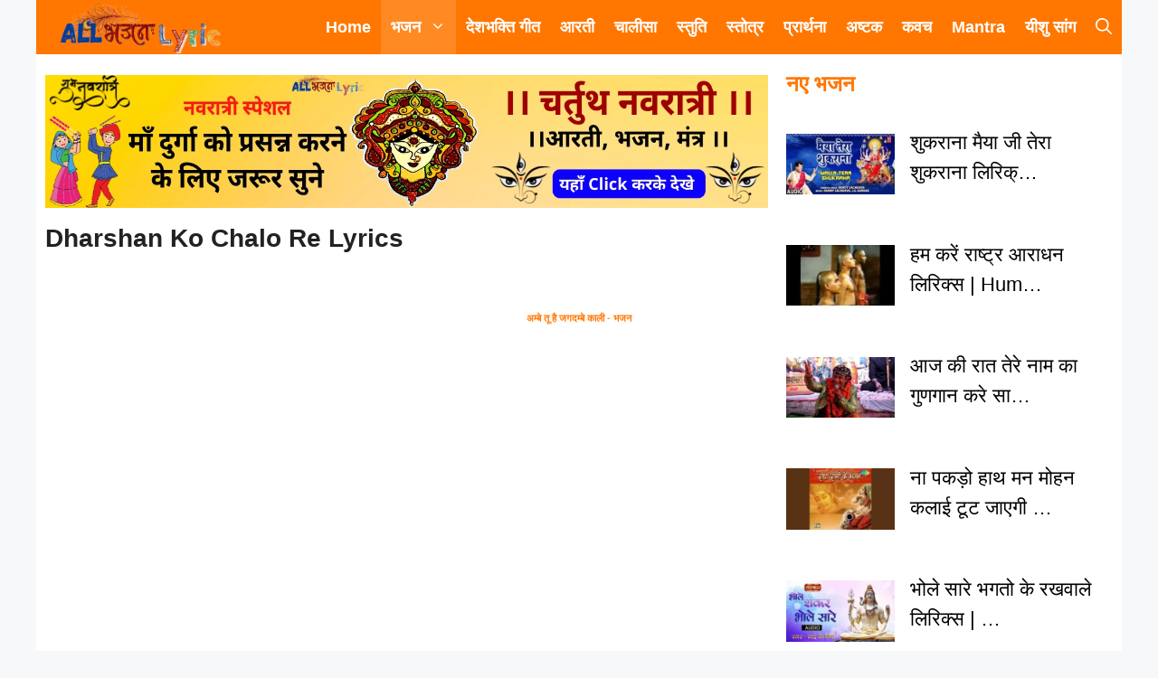

--- FILE ---
content_type: text/html; charset=UTF-8
request_url: https://allbhajanlyrics.com/dharshan-ko-chalo-re-lyrics/
body_size: 57209
content:
<!DOCTYPE html><html lang="en-US" prefix="og: https://ogp.me/ns#"><head><script data-no-optimize="1">var litespeed_docref=sessionStorage.getItem("litespeed_docref");litespeed_docref&&(Object.defineProperty(document,"referrer",{get:function(){return litespeed_docref}}),sessionStorage.removeItem("litespeed_docref"));</script> <meta charset="UTF-8"><style>img:is([sizes="auto" i], [sizes^="auto," i]) { contain-intrinsic-size: 3000px 1500px }</style><meta name="viewport" content="width=device-width, initial-scale=1"><title>Dharshan Ko Chalo Re Lyrics</title><meta name="description" content="दर्शन को चलो रे मेरी मैया के दरबार मेंदर्शन को चलो रे मेरी मैया के दरबार में"/><meta name="robots" content="follow, index, noarchive, max-snippet:-1, max-video-preview:-1, max-image-preview:large"/><link rel="canonical" href="https://allbhajanlyrics.com/dharshan-ko-chalo-re-lyrics/" /><meta property="og:locale" content="en_US" /><meta property="og:type" content="article" /><meta property="og:title" content="Dharshan Ko Chalo Re Lyrics" /><meta property="og:description" content="दर्शन को चलो रे मेरी मैया के दरबार मेंदर्शन को चलो रे मेरी मैया के दरबार में" /><meta property="og:url" content="https://allbhajanlyrics.com/dharshan-ko-chalo-re-lyrics/" /><meta property="og:site_name" content="AllBhajanLyrics" /><meta property="article:publisher" content="https://www.facebook.com/allbhajanlyricscom/" /><meta property="article:tag" content="दुर्गा माता" /><meta property="article:tag" content="भजन" /><meta property="article:section" content="भजन" /><meta property="og:updated_time" content="2022-12-19T16:14:59+05:30" /><meta property="article:published_time" content="2022-12-19T16:00:00+05:30" /><meta property="article:modified_time" content="2022-12-19T16:14:59+05:30" /><meta property="og:video" content="https://www.youtube.com/embed/cvZEvkmhMDI" /><meta property="video:duration" content="375" /><meta property="article:published_time" content="2022-12-19T16:00:00+05:30" /><meta property="article:modified_time" content="2022-12-19T16:14:59+05:30" /><meta property="og:video" content="https://www.youtube.com/embed/cvZEvkmhMDI" /><meta property="video:duration" content="375" /><meta name="twitter:card" content="summary_large_image" /><meta name="twitter:title" content="Dharshan Ko Chalo Re Lyrics" /><meta name="twitter:description" content="दर्शन को चलो रे मेरी मैया के दरबार मेंदर्शन को चलो रे मेरी मैया के दरबार में" /><meta name="twitter:site" content="@LyricsBhajan" /><meta name="twitter:creator" content="@LyricsBhajan" /><meta name="twitter:label1" content="Written by" /><meta name="twitter:data1" content="Deepanshu Sharma" /><meta name="twitter:label2" content="Time to read" /><meta name="twitter:data2" content="1 minute" /> <script type="application/ld+json" class="rank-math-schema">{"@context":"https://schema.org","@graph":[{"@type":["Person","Organization"],"@id":"https://allbhajanlyrics.com/#person","name":"Deepanshu Sharma","sameAs":["https://www.facebook.com/allbhajanlyricscom/","https://twitter.com/LyricsBhajan"],"logo":{"@type":"ImageObject","@id":"https://allbhajanlyrics.com/#logo","url":"https://allbhajanlyrics.com/wp-content/uploads/2020/05/allbhajanlyrics-removebg-preview-3.png","contentUrl":"https://allbhajanlyrics.com/wp-content/uploads/2020/05/allbhajanlyrics-removebg-preview-3.png","caption":"AllBhajanLyrics","inLanguage":"en-US","width":"415","height":"134"},"image":{"@type":"ImageObject","@id":"https://allbhajanlyrics.com/#logo","url":"https://allbhajanlyrics.com/wp-content/uploads/2020/05/allbhajanlyrics-removebg-preview-3.png","contentUrl":"https://allbhajanlyrics.com/wp-content/uploads/2020/05/allbhajanlyrics-removebg-preview-3.png","caption":"AllBhajanLyrics","inLanguage":"en-US","width":"415","height":"134"}},{"@type":"WebSite","@id":"https://allbhajanlyrics.com/#website","url":"https://allbhajanlyrics.com","name":"AllBhajanLyrics","publisher":{"@id":"https://allbhajanlyrics.com/#person"},"inLanguage":"en-US"},{"@type":"ImageObject","@id":"https://allbhajanlyrics.com/wp-content/uploads/2022/12/Dharshan-Ko-Chalo-Re-Lyrics.jpg","url":"https://allbhajanlyrics.com/wp-content/uploads/2022/12/Dharshan-Ko-Chalo-Re-Lyrics.jpg","width":"320","height":"180","caption":"Dharshan Ko Chalo Re Lyrics","inLanguage":"en-US"},{"@type":"BreadcrumbList","@id":"https://allbhajanlyrics.com/dharshan-ko-chalo-re-lyrics/#breadcrumb","itemListElement":[{"@type":"ListItem","position":"1","item":{"@id":"https://allbhajanlyrics.com","name":"Home"}},{"@type":"ListItem","position":"2","item":{"@id":"https://allbhajanlyrics.com/bhajan/","name":"\u092d\u091c\u0928"}},{"@type":"ListItem","position":"3","item":{"@id":"https://allbhajanlyrics.com/dharshan-ko-chalo-re-lyrics/","name":"Dharshan Ko Chalo Re Lyrics"}}]},{"@type":"WebPage","@id":"https://allbhajanlyrics.com/dharshan-ko-chalo-re-lyrics/#webpage","url":"https://allbhajanlyrics.com/dharshan-ko-chalo-re-lyrics/","name":"Dharshan Ko Chalo Re Lyrics","datePublished":"2022-12-19T16:00:00+05:30","dateModified":"2022-12-19T16:14:59+05:30","isPartOf":{"@id":"https://allbhajanlyrics.com/#website"},"primaryImageOfPage":{"@id":"https://allbhajanlyrics.com/wp-content/uploads/2022/12/Dharshan-Ko-Chalo-Re-Lyrics.jpg"},"inLanguage":"en-US","breadcrumb":{"@id":"https://allbhajanlyrics.com/dharshan-ko-chalo-re-lyrics/#breadcrumb"}},{"@type":"Person","@id":"https://allbhajanlyrics.com/dharshan-ko-chalo-re-lyrics/#author","name":"Deepanshu Sharma","image":{"@type":"ImageObject","@id":"https://allbhajanlyrics.com/wp-content/litespeed/avatar/1cbb4123cd6040b990e4119c8f036cb3.jpg?ver=1768507104","url":"https://allbhajanlyrics.com/wp-content/litespeed/avatar/1cbb4123cd6040b990e4119c8f036cb3.jpg?ver=1768507104","caption":"Deepanshu Sharma","inLanguage":"en-US"}},{"headline":"Dharshan Ko Chalo Re Lyrics","description":"\u0926\u0930\u094d\u0936\u0928 \u0915\u094b \u091a\u0932\u094b \u0930\u0947 \u092e\u0947\u0930\u0940 \u092e\u0948\u092f\u093e \u0915\u0947 \u0926\u0930\u092c\u093e\u0930 \u092e\u0947\u0902\u0926\u0930\u094d\u0936\u0928 \u0915\u094b \u091a\u0932\u094b \u0930\u0947 \u092e\u0947\u0930\u0940 \u092e\u0948\u092f\u093e \u0915\u0947 \u0926\u0930\u092c\u093e\u0930 \u092e\u0947\u0902","datePublished":"2022-12-19T16:00:00+05:30","dateModified":"2022-12-19T16:14:59+05:30","image":{"@id":"https://allbhajanlyrics.com/wp-content/uploads/2022/12/Dharshan-Ko-Chalo-Re-Lyrics.jpg"},"author":{"@id":"https://allbhajanlyrics.com/dharshan-ko-chalo-re-lyrics/#author","name":"Deepanshu Sharma"},"@type":"BlogPosting","name":"Dharshan Ko Chalo Re Lyrics","articleSection":"\u0926\u0941\u0930\u094d\u0917\u093e \u092e\u093e\u0901, \u092d\u091c\u0928","@id":"https://allbhajanlyrics.com/dharshan-ko-chalo-re-lyrics/#schema-139520","isPartOf":{"@id":"https://allbhajanlyrics.com/dharshan-ko-chalo-re-lyrics/#webpage"},"publisher":{"@id":"https://allbhajanlyrics.com/#person"},"inLanguage":"en-US","mainEntityOfPage":{"@id":"https://allbhajanlyrics.com/dharshan-ko-chalo-re-lyrics/#webpage"}},{"@type":"VideoObject","name":"\u092e\u093e\u0924\u093e \u092d\u091c\u0928 | \u0926\u0930\u094d\u0936\u0928 \u0915\u094b \u091a\u0932\u094b \u0930\u0947 \u092e\u0908\u092f\u093e \u0915\u0947 \u0926\u0930\u092c\u093e\u0930 \u092e\u0947\u0902 - Full HD Video | Navratri Bhajan 2022 | New Devi Geet","description":"Title Song - Dharshan Ko Chalo Re Meri Maiya Ke Darbar MeinAlbum - Dharshan Ko Chalo Re Meri Maiya Ke Darbar MeinSinger - Bhagwati (Bhawna Swarnjali)Lyrics -...","uploadDate":"2022-09-28","thumbnailUrl":"https://allbhajanlyrics.com/wp-content/uploads/2022/12/Dharshan-Ko-Chalo-Re-Lyrics.jpg","embedUrl":"https://www.youtube.com/embed/cvZEvkmhMDI","duration":"PT6M15S","width":"1280","height":"720","isFamilyFriendly":"1","@id":"https://allbhajanlyrics.com/dharshan-ko-chalo-re-lyrics/#schema-139521","isPartOf":{"@id":"https://allbhajanlyrics.com/dharshan-ko-chalo-re-lyrics/#webpage"},"publisher":{"@id":"https://allbhajanlyrics.com/#person"},"inLanguage":"en-US","mainEntityOfPage":{"@id":"https://allbhajanlyrics.com/dharshan-ko-chalo-re-lyrics/#webpage"}},{"headline":"Dharshan Ko Chalo Re Lyrics","description":"\u0926\u0930\u094d\u0936\u0928 \u0915\u094b \u091a\u0932\u094b \u0930\u0947 \u092e\u0947\u0930\u0940 \u092e\u0948\u092f\u093e \u0915\u0947 \u0926\u0930\u092c\u093e\u0930 \u092e\u0947\u0902\u0926\u0930\u094d\u0936\u0928 \u0915\u094b \u091a\u0932\u094b \u0930\u0947 \u092e\u0947\u0930\u0940 \u092e\u0948\u092f\u093e \u0915\u0947 \u0926\u0930\u092c\u093e\u0930 \u092e\u0947\u0902","datePublished":"2022-12-19T16:00:00+05:30","dateModified":"2022-12-19T16:14:59+05:30","image":{"@id":"https://allbhajanlyrics.com/wp-content/uploads/2022/12/Dharshan-Ko-Chalo-Re-Lyrics.jpg"},"author":{"@id":"https://allbhajanlyrics.com/dharshan-ko-chalo-re-lyrics/#author","name":"Deepanshu Sharma"},"@type":"BlogPosting","name":"Dharshan Ko Chalo Re Lyrics","articleSection":"\u0926\u0941\u0930\u094d\u0917\u093e \u092e\u093e\u0901, \u092d\u091c\u0928","@id":"https://allbhajanlyrics.com/dharshan-ko-chalo-re-lyrics/#schema-139531","isPartOf":{"@id":"https://allbhajanlyrics.com/dharshan-ko-chalo-re-lyrics/#webpage"},"publisher":{"@id":"https://allbhajanlyrics.com/#person"},"inLanguage":"en-US","mainEntityOfPage":{"@id":"https://allbhajanlyrics.com/dharshan-ko-chalo-re-lyrics/#webpage"}},{"@type":"VideoObject","name":"\u092e\u093e\u0924\u093e \u092d\u091c\u0928 | \u0926\u0930\u094d\u0936\u0928 \u0915\u094b \u091a\u0932\u094b \u0930\u0947 \u092e\u0908\u092f\u093e \u0915\u0947 \u0926\u0930\u092c\u093e\u0930 \u092e\u0947\u0902 - Full HD Video | Navratri Bhajan 2022 | New Devi Geet","description":"Title Song - Dharshan Ko Chalo Re Meri Maiya Ke Darbar MeinAlbum - Dharshan Ko Chalo Re Meri Maiya Ke Darbar MeinSinger - Bhagwati (Bhawna Swarnjali)Lyrics -...","uploadDate":"2022-09-28","thumbnailUrl":"https://allbhajanlyrics.com/wp-content/uploads/2022/12/Dharshan-Ko-Chalo-Re-Lyrics.jpg","embedUrl":"https://www.youtube.com/embed/cvZEvkmhMDI","duration":"PT6M15S","width":"1280","height":"720","isFamilyFriendly":"1","@id":"https://allbhajanlyrics.com/dharshan-ko-chalo-re-lyrics/#schema-139532","isPartOf":{"@id":"https://allbhajanlyrics.com/dharshan-ko-chalo-re-lyrics/#webpage"},"publisher":{"@id":"https://allbhajanlyrics.com/#person"},"inLanguage":"en-US","mainEntityOfPage":{"@id":"https://allbhajanlyrics.com/dharshan-ko-chalo-re-lyrics/#webpage"}}]}</script> <link rel='dns-prefetch' href='//www.googletagmanager.com' /><link rel='dns-prefetch' href='//pagead2.googlesyndication.com' /><link href='https://fonts.gstatic.com' crossorigin rel='preconnect' /><link href='https://fonts.googleapis.com' crossorigin rel='preconnect' /><link rel="alternate" type="application/rss+xml" title="AllBhajanLyrics &raquo; Feed" href="https://allbhajanlyrics.com/feed/" /><link rel="alternate" type="application/rss+xml" title="AllBhajanLyrics &raquo; Comments Feed" href="https://allbhajanlyrics.com/comments/feed/" /> <script id="wpp-js" type="litespeed/javascript" data-src="https://allbhajanlyrics.com/wp-content/plugins/wordpress-popular-posts/assets/js/wpp.min.js?ver=7.3.6" data-sampling="0" data-sampling-rate="100" data-api-url="https://allbhajanlyrics.com/wp-json/wordpress-popular-posts" data-post-id="29948" data-token="71b2c49002" data-lang="0" data-debug="0"></script> <link rel="alternate" type="application/rss+xml" title="AllBhajanLyrics &raquo; Dharshan Ko Chalo Re Lyrics Comments Feed" href="https://allbhajanlyrics.com/dharshan-ko-chalo-re-lyrics/feed/" /><link data-optimized="2" rel="stylesheet" href="https://allbhajanlyrics.com/wp-content/litespeed/css/c5c1ca4aeb2162ae1ca21576c0d542ee.css?ver=06e2a" /><style id='classic-theme-styles-inline-css'>/*! This file is auto-generated */
.wp-block-button__link{color:#fff;background-color:#32373c;border-radius:9999px;box-shadow:none;text-decoration:none;padding:calc(.667em + 2px) calc(1.333em + 2px);font-size:1.125em}.wp-block-file__button{background:#32373c;color:#fff;text-decoration:none}</style><style id='getwid-blocks-inline-css'>.wp-block-getwid-section .wp-block-getwid-section__wrapper .wp-block-getwid-section__inner-wrapper{max-width: 840px;}</style><style id='global-styles-inline-css'>:root{--wp--preset--aspect-ratio--square: 1;--wp--preset--aspect-ratio--4-3: 4/3;--wp--preset--aspect-ratio--3-4: 3/4;--wp--preset--aspect-ratio--3-2: 3/2;--wp--preset--aspect-ratio--2-3: 2/3;--wp--preset--aspect-ratio--16-9: 16/9;--wp--preset--aspect-ratio--9-16: 9/16;--wp--preset--color--black: #000000;--wp--preset--color--cyan-bluish-gray: #abb8c3;--wp--preset--color--white: #ffffff;--wp--preset--color--pale-pink: #f78da7;--wp--preset--color--vivid-red: #cf2e2e;--wp--preset--color--luminous-vivid-orange: #ff6900;--wp--preset--color--luminous-vivid-amber: #fcb900;--wp--preset--color--light-green-cyan: #7bdcb5;--wp--preset--color--vivid-green-cyan: #00d084;--wp--preset--color--pale-cyan-blue: #8ed1fc;--wp--preset--color--vivid-cyan-blue: #0693e3;--wp--preset--color--vivid-purple: #9b51e0;--wp--preset--color--contrast: var(--contrast);--wp--preset--color--contrast-2: var(--contrast-2);--wp--preset--color--contrast-3: var(--contrast-3);--wp--preset--color--base: var(--base);--wp--preset--color--base-2: var(--base-2);--wp--preset--color--base-3: var(--base-3);--wp--preset--color--accent: var(--accent);--wp--preset--color--ff-7700: var(--ff7700);--wp--preset--gradient--vivid-cyan-blue-to-vivid-purple: linear-gradient(135deg,rgba(6,147,227,1) 0%,rgb(155,81,224) 100%);--wp--preset--gradient--light-green-cyan-to-vivid-green-cyan: linear-gradient(135deg,rgb(122,220,180) 0%,rgb(0,208,130) 100%);--wp--preset--gradient--luminous-vivid-amber-to-luminous-vivid-orange: linear-gradient(135deg,rgba(252,185,0,1) 0%,rgba(255,105,0,1) 100%);--wp--preset--gradient--luminous-vivid-orange-to-vivid-red: linear-gradient(135deg,rgba(255,105,0,1) 0%,rgb(207,46,46) 100%);--wp--preset--gradient--very-light-gray-to-cyan-bluish-gray: linear-gradient(135deg,rgb(238,238,238) 0%,rgb(169,184,195) 100%);--wp--preset--gradient--cool-to-warm-spectrum: linear-gradient(135deg,rgb(74,234,220) 0%,rgb(151,120,209) 20%,rgb(207,42,186) 40%,rgb(238,44,130) 60%,rgb(251,105,98) 80%,rgb(254,248,76) 100%);--wp--preset--gradient--blush-light-purple: linear-gradient(135deg,rgb(255,206,236) 0%,rgb(152,150,240) 100%);--wp--preset--gradient--blush-bordeaux: linear-gradient(135deg,rgb(254,205,165) 0%,rgb(254,45,45) 50%,rgb(107,0,62) 100%);--wp--preset--gradient--luminous-dusk: linear-gradient(135deg,rgb(255,203,112) 0%,rgb(199,81,192) 50%,rgb(65,88,208) 100%);--wp--preset--gradient--pale-ocean: linear-gradient(135deg,rgb(255,245,203) 0%,rgb(182,227,212) 50%,rgb(51,167,181) 100%);--wp--preset--gradient--electric-grass: linear-gradient(135deg,rgb(202,248,128) 0%,rgb(113,206,126) 100%);--wp--preset--gradient--midnight: linear-gradient(135deg,rgb(2,3,129) 0%,rgb(40,116,252) 100%);--wp--preset--font-size--small: 13px;--wp--preset--font-size--medium: 20px;--wp--preset--font-size--large: 36px;--wp--preset--font-size--x-large: 42px;--wp--preset--spacing--20: 0.44rem;--wp--preset--spacing--30: 0.67rem;--wp--preset--spacing--40: 1rem;--wp--preset--spacing--50: 1.5rem;--wp--preset--spacing--60: 2.25rem;--wp--preset--spacing--70: 3.38rem;--wp--preset--spacing--80: 5.06rem;--wp--preset--shadow--natural: 6px 6px 9px rgba(0, 0, 0, 0.2);--wp--preset--shadow--deep: 12px 12px 50px rgba(0, 0, 0, 0.4);--wp--preset--shadow--sharp: 6px 6px 0px rgba(0, 0, 0, 0.2);--wp--preset--shadow--outlined: 6px 6px 0px -3px rgba(255, 255, 255, 1), 6px 6px rgba(0, 0, 0, 1);--wp--preset--shadow--crisp: 6px 6px 0px rgba(0, 0, 0, 1);}:where(.is-layout-flex){gap: 0.5em;}:where(.is-layout-grid){gap: 0.5em;}body .is-layout-flex{display: flex;}.is-layout-flex{flex-wrap: wrap;align-items: center;}.is-layout-flex > :is(*, div){margin: 0;}body .is-layout-grid{display: grid;}.is-layout-grid > :is(*, div){margin: 0;}:where(.wp-block-columns.is-layout-flex){gap: 2em;}:where(.wp-block-columns.is-layout-grid){gap: 2em;}:where(.wp-block-post-template.is-layout-flex){gap: 1.25em;}:where(.wp-block-post-template.is-layout-grid){gap: 1.25em;}.has-black-color{color: var(--wp--preset--color--black) !important;}.has-cyan-bluish-gray-color{color: var(--wp--preset--color--cyan-bluish-gray) !important;}.has-white-color{color: var(--wp--preset--color--white) !important;}.has-pale-pink-color{color: var(--wp--preset--color--pale-pink) !important;}.has-vivid-red-color{color: var(--wp--preset--color--vivid-red) !important;}.has-luminous-vivid-orange-color{color: var(--wp--preset--color--luminous-vivid-orange) !important;}.has-luminous-vivid-amber-color{color: var(--wp--preset--color--luminous-vivid-amber) !important;}.has-light-green-cyan-color{color: var(--wp--preset--color--light-green-cyan) !important;}.has-vivid-green-cyan-color{color: var(--wp--preset--color--vivid-green-cyan) !important;}.has-pale-cyan-blue-color{color: var(--wp--preset--color--pale-cyan-blue) !important;}.has-vivid-cyan-blue-color{color: var(--wp--preset--color--vivid-cyan-blue) !important;}.has-vivid-purple-color{color: var(--wp--preset--color--vivid-purple) !important;}.has-black-background-color{background-color: var(--wp--preset--color--black) !important;}.has-cyan-bluish-gray-background-color{background-color: var(--wp--preset--color--cyan-bluish-gray) !important;}.has-white-background-color{background-color: var(--wp--preset--color--white) !important;}.has-pale-pink-background-color{background-color: var(--wp--preset--color--pale-pink) !important;}.has-vivid-red-background-color{background-color: var(--wp--preset--color--vivid-red) !important;}.has-luminous-vivid-orange-background-color{background-color: var(--wp--preset--color--luminous-vivid-orange) !important;}.has-luminous-vivid-amber-background-color{background-color: var(--wp--preset--color--luminous-vivid-amber) !important;}.has-light-green-cyan-background-color{background-color: var(--wp--preset--color--light-green-cyan) !important;}.has-vivid-green-cyan-background-color{background-color: var(--wp--preset--color--vivid-green-cyan) !important;}.has-pale-cyan-blue-background-color{background-color: var(--wp--preset--color--pale-cyan-blue) !important;}.has-vivid-cyan-blue-background-color{background-color: var(--wp--preset--color--vivid-cyan-blue) !important;}.has-vivid-purple-background-color{background-color: var(--wp--preset--color--vivid-purple) !important;}.has-black-border-color{border-color: var(--wp--preset--color--black) !important;}.has-cyan-bluish-gray-border-color{border-color: var(--wp--preset--color--cyan-bluish-gray) !important;}.has-white-border-color{border-color: var(--wp--preset--color--white) !important;}.has-pale-pink-border-color{border-color: var(--wp--preset--color--pale-pink) !important;}.has-vivid-red-border-color{border-color: var(--wp--preset--color--vivid-red) !important;}.has-luminous-vivid-orange-border-color{border-color: var(--wp--preset--color--luminous-vivid-orange) !important;}.has-luminous-vivid-amber-border-color{border-color: var(--wp--preset--color--luminous-vivid-amber) !important;}.has-light-green-cyan-border-color{border-color: var(--wp--preset--color--light-green-cyan) !important;}.has-vivid-green-cyan-border-color{border-color: var(--wp--preset--color--vivid-green-cyan) !important;}.has-pale-cyan-blue-border-color{border-color: var(--wp--preset--color--pale-cyan-blue) !important;}.has-vivid-cyan-blue-border-color{border-color: var(--wp--preset--color--vivid-cyan-blue) !important;}.has-vivid-purple-border-color{border-color: var(--wp--preset--color--vivid-purple) !important;}.has-vivid-cyan-blue-to-vivid-purple-gradient-background{background: var(--wp--preset--gradient--vivid-cyan-blue-to-vivid-purple) !important;}.has-light-green-cyan-to-vivid-green-cyan-gradient-background{background: var(--wp--preset--gradient--light-green-cyan-to-vivid-green-cyan) !important;}.has-luminous-vivid-amber-to-luminous-vivid-orange-gradient-background{background: var(--wp--preset--gradient--luminous-vivid-amber-to-luminous-vivid-orange) !important;}.has-luminous-vivid-orange-to-vivid-red-gradient-background{background: var(--wp--preset--gradient--luminous-vivid-orange-to-vivid-red) !important;}.has-very-light-gray-to-cyan-bluish-gray-gradient-background{background: var(--wp--preset--gradient--very-light-gray-to-cyan-bluish-gray) !important;}.has-cool-to-warm-spectrum-gradient-background{background: var(--wp--preset--gradient--cool-to-warm-spectrum) !important;}.has-blush-light-purple-gradient-background{background: var(--wp--preset--gradient--blush-light-purple) !important;}.has-blush-bordeaux-gradient-background{background: var(--wp--preset--gradient--blush-bordeaux) !important;}.has-luminous-dusk-gradient-background{background: var(--wp--preset--gradient--luminous-dusk) !important;}.has-pale-ocean-gradient-background{background: var(--wp--preset--gradient--pale-ocean) !important;}.has-electric-grass-gradient-background{background: var(--wp--preset--gradient--electric-grass) !important;}.has-midnight-gradient-background{background: var(--wp--preset--gradient--midnight) !important;}.has-small-font-size{font-size: var(--wp--preset--font-size--small) !important;}.has-medium-font-size{font-size: var(--wp--preset--font-size--medium) !important;}.has-large-font-size{font-size: var(--wp--preset--font-size--large) !important;}.has-x-large-font-size{font-size: var(--wp--preset--font-size--x-large) !important;}
:where(.wp-block-post-template.is-layout-flex){gap: 1.25em;}:where(.wp-block-post-template.is-layout-grid){gap: 1.25em;}
:where(.wp-block-columns.is-layout-flex){gap: 2em;}:where(.wp-block-columns.is-layout-grid){gap: 2em;}
:root :where(.wp-block-pullquote){font-size: 1.5em;line-height: 1.6;}</style><style id='ez-toc-inline-css'>div#ez-toc-container .ez-toc-title {font-size: 30 px;}div#ez-toc-container .ez-toc-title {font-weight: 500;}div#ez-toc-container ul li , div#ez-toc-container ul li a {font-size: 120 %;}div#ez-toc-container ul li , div#ez-toc-container ul li a {font-weight: 500;}div#ez-toc-container nav ul ul li {font-size: 90%;}.ez-toc-box-title {font-weight: bold; margin-bottom: 10px; text-align: center; text-transform: uppercase; letter-spacing: 1px; color: #666; padding-bottom: 5px;position:absolute;top:-4%;left:5%;background-color: inherit;transition: top 0.3s ease;}.ez-toc-box-title.toc-closed {top:-25%;}
.ez-toc-container-direction {direction: ltr;}.ez-toc-counter ul {direction: ltr;counter-reset: item ;}.ez-toc-counter nav ul li a::before {content: counter(item, numeric) '. ';margin-right: .2em; counter-increment: item;flex-grow: 0;flex-shrink: 0;float: left; }.ez-toc-widget-direction {direction: ltr;}.ez-toc-widget-container ul {direction: ltr;counter-reset: item ;}.ez-toc-widget-container nav ul li a::before {content: counter(item, numeric) '. ';margin-right: .2em; counter-increment: item;flex-grow: 0;flex-shrink: 0;float: left; }</style><style id='generate-style-inline-css'>body{background-color:#f7f8f9;color:#261414;}a{color:#ff7700;}a:hover, a:focus, a:active{color:var(--contrast);}.wp-block-group__inner-container{max-width:1200px;margin-left:auto;margin-right:auto;}.site-header .header-image{width:180px;}.navigation-search{position:absolute;left:-99999px;pointer-events:none;visibility:hidden;z-index:20;width:100%;top:0;transition:opacity 100ms ease-in-out;opacity:0;}.navigation-search.nav-search-active{left:0;right:0;pointer-events:auto;visibility:visible;opacity:1;}.navigation-search input[type="search"]{outline:0;border:0;vertical-align:bottom;line-height:1;opacity:0.9;width:100%;z-index:20;border-radius:0;-webkit-appearance:none;height:60px;}.navigation-search input::-ms-clear{display:none;width:0;height:0;}.navigation-search input::-ms-reveal{display:none;width:0;height:0;}.navigation-search input::-webkit-search-decoration, .navigation-search input::-webkit-search-cancel-button, .navigation-search input::-webkit-search-results-button, .navigation-search input::-webkit-search-results-decoration{display:none;}.gen-sidebar-nav .navigation-search{top:auto;bottom:0;}:root{--contrast:#222222;--contrast-2:#575760;--contrast-3:#b2b2be;--base:#f0f0f0;--base-2:#f7f8f9;--base-3:#ffffff;--accent:#1e73be;--ff7700:#ff7700;}:root .has-contrast-color{color:var(--contrast);}:root .has-contrast-background-color{background-color:var(--contrast);}:root .has-contrast-2-color{color:var(--contrast-2);}:root .has-contrast-2-background-color{background-color:var(--contrast-2);}:root .has-contrast-3-color{color:var(--contrast-3);}:root .has-contrast-3-background-color{background-color:var(--contrast-3);}:root .has-base-color{color:var(--base);}:root .has-base-background-color{background-color:var(--base);}:root .has-base-2-color{color:var(--base-2);}:root .has-base-2-background-color{background-color:var(--base-2);}:root .has-base-3-color{color:var(--base-3);}:root .has-base-3-background-color{background-color:var(--base-3);}:root .has-accent-color{color:var(--accent);}:root .has-accent-background-color{background-color:var(--accent);}:root .has-ff7700-color{color:var(--ff7700);}:root .has-ff7700-background-color{background-color:var(--ff7700);}h1{font-size:30px;letter-spacing:1px;line-height:1.2em;margin-bottom:20px;}@media (max-width:768px){h1{font-size:22px;margin-bottom:20px;}}h1.entry-title{font-family:Helvetica;font-weight:600;font-size:28px;letter-spacing:0px;line-height:1.2;}@media (max-width:768px){h1.entry-title{font-size:24px;letter-spacing:0px;line-height:1.2;}}h2{font-family:Helvetica;font-weight:600;text-transform:capitalize;font-size:30px;}@media (max-width: 1024px){h2{font-size:28px;}}@media (max-width:768px){h2{font-size:24px;letter-spacing:0px;}}h2.entry-title{font-size:28px;}@media (max-width:768px){h2.entry-title{font-size:22px;line-height:1.2;}}h3{font-size:22px;}@media (max-width:768px){h3{font-size:18px;}}body, button, input, select, textarea{font-family:Helvetica;font-weight:normal;font-size:22px;}body{line-height:1.5;}@media (max-width:768px){body, button, input, select, textarea{font-size:20px;letter-spacing:0.25px;}body{line-height:1.5;}}@media (max-width:768px){.site-info{font-size:14px;line-height:1.5;}}.main-navigation a, .main-navigation .menu-toggle, .main-navigation .menu-bar-items{font-weight:600;font-size:18px;line-height:2.5;}@media (max-width:768px){.main-navigation a, .main-navigation .menu-toggle, .main-navigation .menu-bar-items{font-size:20px;}}.widget-title{font-family:Helvetica;font-weight:bold;font-size:24px;}@media (max-width:768px){.widget-title{font-size:24px;letter-spacing:0px;line-height:2;}}.main-navigation .main-nav ul ul li a{font-size:16px;line-height:1.8;}@media (max-width:768px){.main-navigation .main-nav ul ul li a{font-size:18px;}}.top-bar{background-color:#636363;color:#ffffff;}.top-bar a{color:#ffffff;}.top-bar a:hover{color:#303030;}.site-header{background-color:var(--ff7700);color:#0a0a0a;}.main-title a,.main-title a:hover{color:var(--contrast);}.site-description{color:var(--contrast-2);}.mobile-menu-control-wrapper .menu-toggle,.mobile-menu-control-wrapper .menu-toggle:hover,.mobile-menu-control-wrapper .menu-toggle:focus,.has-inline-mobile-toggle #site-navigation.toggled{background-color:rgba(0, 0, 0, 0.02);}.main-navigation,.main-navigation ul ul{background-color:var(--ff7700);}.main-navigation .main-nav ul li a, .main-navigation .menu-toggle, .main-navigation .menu-bar-items{color:#ffffff;}.main-navigation .main-nav ul li:not([class*="current-menu-"]):hover > a, .main-navigation .main-nav ul li:not([class*="current-menu-"]):focus > a, .main-navigation .main-nav ul li.sfHover:not([class*="current-menu-"]) > a, .main-navigation .menu-bar-item:hover > a, .main-navigation .menu-bar-item.sfHover > a{color:#ffffff;background-color:#ff7715;}button.menu-toggle:hover,button.menu-toggle:focus{color:#ffffff;}.main-navigation .main-nav ul li[class*="current-menu-"] > a{color:#ffffff;background-color:#ff8923;}.navigation-search input[type="search"],.navigation-search input[type="search"]:active, .navigation-search input[type="search"]:focus, .main-navigation .main-nav ul li.search-item.active > a, .main-navigation .menu-bar-items .search-item.active > a{color:var(--base-3);background-color:rgba(255,119,0,0.86);opacity:1;}.main-navigation ul ul{background-color:var(--ff7700);}.main-navigation .main-nav ul ul li a{color:#ffffff;}.main-navigation .main-nav ul ul li:not([class*="current-menu-"]):hover > a,.main-navigation .main-nav ul ul li:not([class*="current-menu-"]):focus > a, .main-navigation .main-nav ul ul li.sfHover:not([class*="current-menu-"]) > a{color:#ffffff;background-color:#ff6900;}.main-navigation .main-nav ul ul li[class*="current-menu-"] > a{color:#ffffff;background-color:#ff6900;}.separate-containers .inside-article, .separate-containers .comments-area, .separate-containers .page-header, .one-container .container, .separate-containers .paging-navigation, .inside-page-header{color:#4c4c4c;background-color:var(--base-3);}.inside-article a,.paging-navigation a,.comments-area a,.page-header a{color:var(--ff7700);}.inside-article a:hover,.paging-navigation a:hover,.comments-area a:hover,.page-header a:hover{color:#ff6900;}.entry-header h1,.page-header h1{color:var(--contrast);}.entry-title a{color:var(--contrast);}.entry-title a:hover{color:var(--contrast-2);}.entry-meta{color:var(--contrast-2);}h2{color:var(--ff7700);}h3{color:var(--ff7700);}.sidebar .widget{color:#000000;background-color:var(--base-3);}.sidebar .widget a{color:#000000;}.sidebar .widget a:hover{color:#ff6900;}.sidebar .widget .widget-title{color:var(--ff7700);}.footer-widgets{background-color:#ffffff;}.site-info{color:#ffffff;background-color:#4c4c4c;}.site-info a{color:var(--ff7700);}.site-info a:hover{color:#0a0a0a;}.footer-bar .widget_nav_menu .current-menu-item a{color:#0a0a0a;}input[type="text"],input[type="email"],input[type="url"],input[type="password"],input[type="search"],input[type="tel"],input[type="number"],textarea,select{color:var(--contrast);background-color:var(--base-2);border-color:var(--base);}input[type="text"]:focus,input[type="email"]:focus,input[type="url"]:focus,input[type="password"]:focus,input[type="search"]:focus,input[type="tel"]:focus,input[type="number"]:focus,textarea:focus,select:focus{color:var(--contrast);background-color:var(--base-2);border-color:var(--contrast-3);}button,html input[type="button"],input[type="reset"],input[type="submit"],a.button,a.wp-block-button__link:not(.has-background){color:#0a0a0a;background-color:#25bae8;}button:hover,html input[type="button"]:hover,input[type="reset"]:hover,input[type="submit"]:hover,a.button:hover,button:focus,html input[type="button"]:focus,input[type="reset"]:focus,input[type="submit"]:focus,a.button:focus,a.wp-block-button__link:not(.has-background):active,a.wp-block-button__link:not(.has-background):focus,a.wp-block-button__link:not(.has-background):hover{color:#ffffff;background-color:#2192d3;}a.generate-back-to-top{background-color:#ff6900;color:#ffffff;}a.generate-back-to-top:hover,a.generate-back-to-top:focus{background-color:rgba(0,0,0,0.74);color:#ffffff;}:root{--gp-search-modal-bg-color:var(--base-3);--gp-search-modal-text-color:var(--contrast);--gp-search-modal-overlay-bg-color:rgba(0,0,0,0.2);}@media (max-width: 768px){.main-navigation .menu-bar-item:hover > a, .main-navigation .menu-bar-item.sfHover > a{background:none;color:#ffffff;}}.inside-top-bar.grid-container{max-width:1280px;}.inside-header{padding:0px 0px 0px 25px;}.inside-header.grid-container{max-width:1225px;}.separate-containers .inside-article, .separate-containers .comments-area, .separate-containers .page-header, .separate-containers .paging-navigation, .one-container .site-content, .inside-page-header{padding:15px 20px 20px 10px;}.site-main .wp-block-group__inner-container{padding:15px 20px 20px 10px;}.separate-containers .paging-navigation{padding-top:20px;padding-bottom:20px;}.entry-content .alignwide, body:not(.no-sidebar) .entry-content .alignfull{margin-left:-10px;width:calc(100% + 30px);max-width:calc(100% + 30px);}.one-container.right-sidebar .site-main,.one-container.both-right .site-main{margin-right:20px;}.one-container.left-sidebar .site-main,.one-container.both-left .site-main{margin-left:10px;}.one-container.both-sidebars .site-main{margin:0px 20px 0px 10px;}.sidebar .widget, .page-header, .widget-area .main-navigation, .site-main > *{margin-bottom:0px;}.separate-containers .site-main{margin:0px;}.both-right .inside-left-sidebar,.both-left .inside-left-sidebar{margin-right:0px;}.both-right .inside-right-sidebar,.both-left .inside-right-sidebar{margin-left:0px;}.one-container.archive .post:not(:last-child):not(.is-loop-template-item), .one-container.blog .post:not(:last-child):not(.is-loop-template-item){padding-bottom:20px;}.separate-containers .featured-image{margin-top:0px;}.separate-containers .inside-right-sidebar, .separate-containers .inside-left-sidebar{margin-top:0px;margin-bottom:0px;}.main-navigation .main-nav ul li a,.menu-toggle,.main-navigation .menu-bar-item > a{padding-left:11px;padding-right:11px;}.main-navigation .main-nav ul ul li a{padding:6px 11px 6px 11px;}.rtl .menu-item-has-children .dropdown-menu-toggle{padding-left:11px;}.menu-item-has-children .dropdown-menu-toggle{padding-right:11px;}.menu-item-has-children ul .dropdown-menu-toggle{padding-top:6px;padding-bottom:6px;margin-top:-6px;}.rtl .main-navigation .main-nav ul li.menu-item-has-children > a{padding-right:11px;}.widget-area .widget{padding:0px 0px 20px 0px;}.footer-widgets-container.grid-container{max-width:1280px;}.inside-site-info{padding:10px 25px 0px 25px;}.inside-site-info.grid-container{max-width:1250px;}@media (max-width:768px){.separate-containers .inside-article, .separate-containers .comments-area, .separate-containers .page-header, .separate-containers .paging-navigation, .one-container .site-content, .inside-page-header{padding:10px 10px 0px 10px;}.site-main .wp-block-group__inner-container{padding:10px 10px 0px 10px;}.inside-top-bar{padding-right:30px;padding-left:30px;}.inside-header{padding-top:0px;padding-right:0px;padding-bottom:0px;padding-left:0px;}.widget-area .widget{padding-top:15px;padding-right:10px;padding-bottom:10px;padding-left:0px;}.footer-widgets-container{padding-top:30px;padding-right:20px;padding-bottom:30px;padding-left:20px;}.inside-site-info{padding-right:30px;padding-left:30px;}.entry-content .alignwide, body:not(.no-sidebar) .entry-content .alignfull{margin-left:-10px;width:calc(100% + 20px);max-width:calc(100% + 20px);}.one-container .site-main .paging-navigation{margin-bottom:0px;}}/* End cached CSS */.is-right-sidebar{width:30%;}.is-left-sidebar{width:30%;}.site-content .content-area{width:70%;}@media (max-width: 768px){.main-navigation .menu-toggle,.sidebar-nav-mobile:not(#sticky-placeholder){display:block;}.main-navigation ul,.gen-sidebar-nav,.main-navigation:not(.slideout-navigation):not(.toggled) .main-nav > ul,.has-inline-mobile-toggle #site-navigation .inside-navigation > *:not(.navigation-search):not(.main-nav){display:none;}.nav-align-right .inside-navigation,.nav-align-center .inside-navigation{justify-content:space-between;}.has-inline-mobile-toggle .mobile-menu-control-wrapper{display:flex;flex-wrap:wrap;}.has-inline-mobile-toggle .inside-header{flex-direction:row;text-align:left;flex-wrap:wrap;}.has-inline-mobile-toggle .header-widget,.has-inline-mobile-toggle #site-navigation{flex-basis:100%;}.nav-float-left .has-inline-mobile-toggle #site-navigation{order:10;}}
.dynamic-author-image-rounded{border-radius:100%;}.dynamic-featured-image, .dynamic-author-image{vertical-align:middle;}.one-container.blog .dynamic-content-template:not(:last-child), .one-container.archive .dynamic-content-template:not(:last-child){padding-bottom:0px;}.dynamic-entry-excerpt > p:last-child{margin-bottom:0px;}
.main-navigation.toggled .main-nav > ul{background-color: var(--ff7700)}.sticky-enabled .gen-sidebar-nav.is_stuck .main-navigation {margin-bottom: 0px;}.sticky-enabled .gen-sidebar-nav.is_stuck {z-index: 500;}.sticky-enabled .main-navigation.is_stuck {box-shadow: 0 2px 2px -2px rgba(0, 0, 0, .2);}.navigation-stick:not(.gen-sidebar-nav) {left: 0;right: 0;width: 100% !important;}.both-sticky-menu .main-navigation:not(#mobile-header).toggled .main-nav > ul,.mobile-sticky-menu .main-navigation:not(#mobile-header).toggled .main-nav > ul,.mobile-header-sticky #mobile-header.toggled .main-nav > ul {position: absolute;left: 0;right: 0;z-index: 999;}.nav-float-right .navigation-stick {width: 100% !important;left: 0;}.nav-float-right .navigation-stick .navigation-branding {margin-right: auto;}.main-navigation.has-sticky-branding:not(.grid-container) .inside-navigation:not(.grid-container) .navigation-branding{margin-left: 10px;}
.post-image:not(:first-child), .page-content:not(:first-child), .entry-content:not(:first-child), .entry-summary:not(:first-child), footer.entry-meta{margin-top:0em;}.post-image-above-header .inside-article div.featured-image, .post-image-above-header .inside-article div.post-image{margin-bottom:0em;}.main-navigation.slideout-navigation .main-nav > ul > li > a{line-height:45px;}</style><style id='heateor_sss_frontend_css-inline-css'>.heateor_sss_button_instagram span.heateor_sss_svg,a.heateor_sss_instagram span.heateor_sss_svg{background:radial-gradient(circle at 30% 107%,#fdf497 0,#fdf497 5%,#fd5949 45%,#d6249f 60%,#285aeb 90%)}.heateor_sss_horizontal_sharing .heateor_sss_svg,.heateor_sss_standard_follow_icons_container .heateor_sss_svg{color:#fff;border-width:0px;border-style:solid;border-color:transparent}.heateor_sss_horizontal_sharing .heateorSssTCBackground{color:#666}.heateor_sss_horizontal_sharing span.heateor_sss_svg:hover,.heateor_sss_standard_follow_icons_container span.heateor_sss_svg:hover{border-color:transparent;}.heateor_sss_vertical_sharing span.heateor_sss_svg,.heateor_sss_floating_follow_icons_container span.heateor_sss_svg{color:#fff;border-width:0px;border-style:solid;border-color:transparent;}.heateor_sss_vertical_sharing .heateorSssTCBackground{color:#666;}.heateor_sss_vertical_sharing span.heateor_sss_svg:hover,.heateor_sss_floating_follow_icons_container span.heateor_sss_svg:hover{border-color:transparent;}@media screen and (max-width:783px) {.heateor_sss_vertical_sharing{display:none!important}}</style><style id='generate-offside-inline-css'>:root{--gp-slideout-width:265px;}.slideout-navigation.main-navigation{background-color:var(--ff7700);}.slideout-navigation.main-navigation .main-nav ul li a{color:#ffffff;}.slideout-navigation.main-navigation ul ul{background-color:rgba(255,119,0,0);}.slideout-navigation.main-navigation .main-nav ul ul li a{color:#ffffff;}.slideout-navigation.main-navigation .main-nav ul li:not([class*="current-menu-"]):hover > a, .slideout-navigation.main-navigation .main-nav ul li:not([class*="current-menu-"]):focus > a, .slideout-navigation.main-navigation .main-nav ul li.sfHover:not([class*="current-menu-"]) > a{color:var(--ff7700);background-color:#ffffff;}.slideout-navigation.main-navigation .main-nav ul ul li:not([class*="current-menu-"]):hover > a, .slideout-navigation.main-navigation .main-nav ul ul li:not([class*="current-menu-"]):focus > a, .slideout-navigation.main-navigation .main-nav ul ul li.sfHover:not([class*="current-menu-"]) > a{color:var(--ff7700);background-color:var(--base-3);}.slideout-navigation.main-navigation .main-nav ul li[class*="current-menu-"] > a{color:var(--ff7700);background-color:#ffffff;}.slideout-navigation.main-navigation .main-nav ul ul li[class*="current-menu-"] > a{color:var(--ff7700);background-color:var(--base-3);}.slideout-navigation, .slideout-navigation a{color:#ffffff;}.slideout-navigation button.slideout-exit{color:#ffffff;padding-left:11px;padding-right:11px;}.slide-opened nav.toggled .menu-toggle:before{display:none;}@media (max-width: 768px){.menu-bar-item.slideout-toggle{display:none;}}
.slideout-navigation.main-navigation .main-nav ul li a{font-weight:bold;}@media (max-width:768px){.slideout-navigation.main-navigation .main-nav ul li a{font-size:18px;line-height:2;}}@media (max-width:768px){.slideout-navigation.main-navigation .main-nav ul ul li a{font-size:14px;line-height:1.3;}}</style><style id='generate-navigation-branding-inline-css'>@media (max-width: 768px){.site-header, #site-navigation, #sticky-navigation{display:none !important;opacity:0.0;}#mobile-header{display:block !important;width:100% !important;}#mobile-header .main-nav > ul{display:none;}#mobile-header.toggled .main-nav > ul, #mobile-header .menu-toggle, #mobile-header .mobile-bar-items{display:block;}#mobile-header .main-nav{-ms-flex:0 0 100%;flex:0 0 100%;-webkit-box-ordinal-group:5;-ms-flex-order:4;order:4;}}.main-navigation.has-branding.grid-container .navigation-branding, .main-navigation.has-branding:not(.grid-container) .inside-navigation:not(.grid-container) .navigation-branding{margin-left:10px;}.navigation-branding img, .site-logo.mobile-header-logo img{height:60px;width:auto;}.navigation-branding .main-title{line-height:60px;}@media (max-width: 1210px){#site-navigation .navigation-branding, #sticky-navigation .navigation-branding{margin-left:10px;}}@media (max-width: 768px){.main-navigation.has-branding.nav-align-center .menu-bar-items, .main-navigation.has-sticky-branding.navigation-stick.nav-align-center .menu-bar-items{margin-left:auto;}.navigation-branding{margin-right:auto;margin-left:10px;}.navigation-branding .main-title, .mobile-header-navigation .site-logo{margin-left:10px;}}</style> <script type="litespeed/javascript" data-src="https://allbhajanlyrics.com/wp-includes/js/jquery/jquery.min.js" id="jquery-core-js"></script> 
 <script type="litespeed/javascript" data-src="https://www.googletagmanager.com/gtag/js?id=G-MTYF6517HN" id="google_gtagjs-js"></script> <script id="google_gtagjs-js-after" type="litespeed/javascript">window.dataLayer=window.dataLayer||[];function gtag(){dataLayer.push(arguments)}
gtag("set","linker",{"domains":["allbhajanlyrics.com"]});gtag("js",new Date());gtag("set","developer_id.dZTNiMT",!0);gtag("config","G-MTYF6517HN")</script> <link rel="https://api.w.org/" href="https://allbhajanlyrics.com/wp-json/" /><link rel="alternate" title="JSON" type="application/json" href="https://allbhajanlyrics.com/wp-json/wp/v2/posts/29948" /><link rel="EditURI" type="application/rsd+xml" title="RSD" href="https://allbhajanlyrics.com/xmlrpc.php?rsd" /><meta name="generator" content="WordPress 6.8.2" /><link rel='shortlink' href='https://allbhajanlyrics.com/?p=29948' /><link rel="alternate" title="oEmbed (JSON)" type="application/json+oembed" href="https://allbhajanlyrics.com/wp-json/oembed/1.0/embed?url=https%3A%2F%2Fallbhajanlyrics.com%2Fdharshan-ko-chalo-re-lyrics%2F" /><link rel="alternate" title="oEmbed (XML)" type="text/xml+oembed" href="https://allbhajanlyrics.com/wp-json/oembed/1.0/embed?url=https%3A%2F%2Fallbhajanlyrics.com%2Fdharshan-ko-chalo-re-lyrics%2F&#038;format=xml" /><meta name="generator" content="Site Kit by Google 1.170.0" /><style id="wpp-loading-animation-styles">@-webkit-keyframes bgslide{from{background-position-x:0}to{background-position-x:-200%}}@keyframes bgslide{from{background-position-x:0}to{background-position-x:-200%}}.wpp-widget-block-placeholder,.wpp-shortcode-placeholder{margin:0 auto;width:60px;height:3px;background:#dd3737;background:linear-gradient(90deg,#dd3737 0%,#571313 10%,#dd3737 100%);background-size:200% auto;border-radius:3px;-webkit-animation:bgslide 1s infinite linear;animation:bgslide 1s infinite linear}</style><meta name="google-adsense-platform-account" content="ca-host-pub-2644536267352236"><meta name="google-adsense-platform-domain" content="sitekit.withgoogle.com"> <script type="litespeed/javascript" data-src="https://pagead2.googlesyndication.com/pagead/js/adsbygoogle.js?client=ca-pub-1979932871061646&amp;host=ca-host-pub-2644536267352236" crossorigin="anonymous"></script> <link rel="icon" href="https://allbhajanlyrics.com/wp-content/uploads/2020/05/cropped-allbhajanlyrics.com-final-logo-32x32.png" sizes="32x32" /><link rel="icon" href="https://allbhajanlyrics.com/wp-content/uploads/2020/05/cropped-allbhajanlyrics.com-final-logo-192x192.png" sizes="192x192" /><link rel="apple-touch-icon" href="https://allbhajanlyrics.com/wp-content/uploads/2020/05/cropped-allbhajanlyrics.com-final-logo-180x180.png" /><meta name="msapplication-TileImage" content="https://allbhajanlyrics.com/wp-content/uploads/2020/05/cropped-allbhajanlyrics.com-final-logo-270x270.png" /><style id="wp-custom-css">@media (max-width: 768px) {
  body:not(.post-image-aligned-center) .featured-image, body:not(.post-image-aligned-center) .inside-article .featured-image, body:not(.post-image-aligned-center) .inside-article .post-image {
    margin-right: 15px;
    margin-left: px;
    float: left;
    text-align: right;
    max-width: 150px;
}
    /* CSS in here for mobile only */
}</style><style>.ai-close {position: relative;}
.ai-close-button {position: absolute; top: -11px; right: -11px; width: 24px; height: 24px; background: url(https://allbhajanlyrics.com/wp-content/plugins/ad-inserter-pro/css/images/close-button.png) no-repeat center center; cursor: pointer; z-index: 9; display: none;}
.ai-close-show {display: block;}
.ai-close-left {right: unset; left: -11px;}
.ai-close-bottom {top: unset; bottom: -10px;}
.ai-close-none {visibility: hidden;}
.ai-close-fit {width: fit-content; width: -moz-fit-content;}</style> <script type="litespeed/javascript" data-src="https://cdn.unibotscdn.com/ubplayer/player.js"></script> <script type="litespeed/javascript" data-src="https://pagead2.googlesyndication.com/pagead/js/adsbygoogle.js?client=ca-pub-1979932871061646"
     crossorigin="anonymous"></script></head><body class="wp-singular post-template-default single single-post postid-29948 single-format-standard wp-custom-logo wp-embed-responsive wp-theme-generatepress post-image-above-header post-image-aligned-center slideout-enabled slideout-mobile sticky-menu-fade mobile-header mobile-header-logo mobile-header-sticky right-sidebar nav-float-right one-container nav-search-enabled header-aligned-left dropdown-hover" itemtype="https://schema.org/Blog" itemscope>
<a class="screen-reader-text skip-link" href="#content" title="Skip to content">Skip to content</a><header class="site-header grid-container has-inline-mobile-toggle" id="masthead" aria-label="Site"  itemtype="https://schema.org/WPHeader" itemscope><div class="inside-header grid-container"><div class="site-logo">
<a href="https://allbhajanlyrics.com/" rel="home">
<img data-lazyloaded="1" src="[data-uri]" class="header-image is-logo-image" alt="AllBhajanLyrics" data-src="https://allbhajanlyrics.com/wp-content/uploads/2020/05/allbhajanlyrics-removebg-preview-3.png" width="415" height="134" />
</a></div><nav class="main-navigation mobile-menu-control-wrapper" id="mobile-menu-control-wrapper" aria-label="Mobile Toggle"><div class="menu-bar-items"><span class="menu-bar-item search-item"><a aria-label="Open Search Bar" href="#"><span class="gp-icon icon-search"><svg viewBox="0 0 512 512" aria-hidden="true" xmlns="http://www.w3.org/2000/svg" width="1em" height="1em"><path fill-rule="evenodd" clip-rule="evenodd" d="M208 48c-88.366 0-160 71.634-160 160s71.634 160 160 160 160-71.634 160-160S296.366 48 208 48zM0 208C0 93.125 93.125 0 208 0s208 93.125 208 208c0 48.741-16.765 93.566-44.843 129.024l133.826 134.018c9.366 9.379 9.355 24.575-.025 33.941-9.379 9.366-24.575 9.355-33.941-.025L337.238 370.987C301.747 399.167 256.839 416 208 416 93.125 416 0 322.875 0 208z" /></svg><svg viewBox="0 0 512 512" aria-hidden="true" xmlns="http://www.w3.org/2000/svg" width="1em" height="1em"><path d="M71.029 71.029c9.373-9.372 24.569-9.372 33.942 0L256 222.059l151.029-151.03c9.373-9.372 24.569-9.372 33.942 0 9.372 9.373 9.372 24.569 0 33.942L289.941 256l151.03 151.029c9.372 9.373 9.372 24.569 0 33.942-9.373 9.372-24.569 9.372-33.942 0L256 289.941l-151.029 151.03c-9.373 9.372-24.569 9.372-33.942 0-9.372-9.373-9.372-24.569 0-33.942L222.059 256 71.029 104.971c-9.372-9.373-9.372-24.569 0-33.942z" /></svg></span></a></span></div>		<button data-nav="site-navigation" class="menu-toggle" aria-controls="generate-slideout-menu" aria-expanded="false">
<span class="gp-icon icon-menu-bars"><svg viewBox="0 0 512 512" aria-hidden="true" xmlns="http://www.w3.org/2000/svg" width="1em" height="1em"><path d="M0 96c0-13.255 10.745-24 24-24h464c13.255 0 24 10.745 24 24s-10.745 24-24 24H24c-13.255 0-24-10.745-24-24zm0 160c0-13.255 10.745-24 24-24h464c13.255 0 24 10.745 24 24s-10.745 24-24 24H24c-13.255 0-24-10.745-24-24zm0 160c0-13.255 10.745-24 24-24h464c13.255 0 24 10.745 24 24s-10.745 24-24 24H24c-13.255 0-24-10.745-24-24z" /></svg><svg viewBox="0 0 512 512" aria-hidden="true" xmlns="http://www.w3.org/2000/svg" width="1em" height="1em"><path d="M71.029 71.029c9.373-9.372 24.569-9.372 33.942 0L256 222.059l151.029-151.03c9.373-9.372 24.569-9.372 33.942 0 9.372 9.373 9.372 24.569 0 33.942L289.941 256l151.03 151.029c9.372 9.373 9.372 24.569 0 33.942-9.373 9.372-24.569 9.372-33.942 0L256 289.941l-151.029 151.03c-9.373 9.372-24.569 9.372-33.942 0-9.372-9.373-9.372-24.569 0-33.942L222.059 256 71.029 104.971c-9.372-9.373-9.372-24.569 0-33.942z" /></svg></span><span class="screen-reader-text">Menu</span>		</button></nav><nav class="main-navigation has-menu-bar-items sub-menu-right" id="site-navigation" aria-label="Primary"  itemtype="https://schema.org/SiteNavigationElement" itemscope><div class="inside-navigation grid-container"><form method="get" class="search-form navigation-search" action="https://allbhajanlyrics.com/">
<input type="search" class="search-field" value="" name="s" title="Search" /></form>				<button class="menu-toggle" aria-controls="generate-slideout-menu" aria-expanded="false">
<span class="gp-icon icon-menu-bars"><svg viewBox="0 0 512 512" aria-hidden="true" xmlns="http://www.w3.org/2000/svg" width="1em" height="1em"><path d="M0 96c0-13.255 10.745-24 24-24h464c13.255 0 24 10.745 24 24s-10.745 24-24 24H24c-13.255 0-24-10.745-24-24zm0 160c0-13.255 10.745-24 24-24h464c13.255 0 24 10.745 24 24s-10.745 24-24 24H24c-13.255 0-24-10.745-24-24zm0 160c0-13.255 10.745-24 24-24h464c13.255 0 24 10.745 24 24s-10.745 24-24 24H24c-13.255 0-24-10.745-24-24z" /></svg><svg viewBox="0 0 512 512" aria-hidden="true" xmlns="http://www.w3.org/2000/svg" width="1em" height="1em"><path d="M71.029 71.029c9.373-9.372 24.569-9.372 33.942 0L256 222.059l151.029-151.03c9.373-9.372 24.569-9.372 33.942 0 9.372 9.373 9.372 24.569 0 33.942L289.941 256l151.03 151.029c9.372 9.373 9.372 24.569 0 33.942-9.373 9.372-24.569 9.372-33.942 0L256 289.941l-151.029 151.03c-9.373 9.372-24.569 9.372-33.942 0-9.372-9.373-9.372-24.569 0-33.942L222.059 256 71.029 104.971c-9.372-9.373-9.372-24.569 0-33.942z" /></svg></span><span class="screen-reader-text">Menu</span>				</button><div id="primary-menu" class="main-nav"><ul id="menu-menu-1" class=" menu sf-menu"><li id="menu-item-732" class="menu-item menu-item-type-custom menu-item-object-custom menu-item-home menu-item-732"><a href="https://allbhajanlyrics.com/">Home</a></li><li id="menu-item-48" class="menu-item menu-item-type-taxonomy menu-item-object-category current-post-ancestor current-menu-parent current-post-parent menu-item-has-children menu-item-48"><a href="https://allbhajanlyrics.com/bhajan/" title="                   ">भजन<span role="presentation" class="dropdown-menu-toggle"><span class="gp-icon icon-arrow"><svg viewBox="0 0 330 512" aria-hidden="true" xmlns="http://www.w3.org/2000/svg" width="1em" height="1em"><path d="M305.913 197.085c0 2.266-1.133 4.815-2.833 6.514L171.087 335.593c-1.7 1.7-4.249 2.832-6.515 2.832s-4.815-1.133-6.515-2.832L26.064 203.599c-1.7-1.7-2.832-4.248-2.832-6.514s1.132-4.816 2.832-6.515l14.162-14.163c1.7-1.699 3.966-2.832 6.515-2.832 2.266 0 4.815 1.133 6.515 2.832l111.316 111.317 111.316-111.317c1.7-1.699 4.249-2.832 6.515-2.832s4.815 1.133 6.515 2.832l14.162 14.163c1.7 1.7 2.833 4.249 2.833 6.515z" /></svg></span></span></a><ul class="sub-menu"><li id="menu-item-733" class="menu-item menu-item-type-taxonomy menu-item-object-category menu-item-733"><a href="https://allbhajanlyrics.com/%e0%a4%b6%e0%a4%bf%e0%a4%b5-%e0%a4%ad%e0%a4%9c%e0%a4%a8/">शिव भजन</a></li><li id="menu-item-734" class="menu-item menu-item-type-taxonomy menu-item-object-category menu-item-734"><a href="https://allbhajanlyrics.com/bhajan/%e0%a4%95%e0%a5%83%e0%a4%b7%e0%a5%8d%e0%a4%a3%e0%a4%be-%e0%a4%ad%e0%a4%9c%e0%a4%a8/">कृष्णा भजन</a></li><li id="menu-item-851" class="menu-item menu-item-type-taxonomy menu-item-object-category menu-item-851"><a href="https://allbhajanlyrics.com/bhajan/sai-bhajan/">साई बाबा</a></li><li id="menu-item-852" class="menu-item menu-item-type-taxonomy menu-item-object-category menu-item-852"><a href="https://allbhajanlyrics.com/bhajan/%e0%a4%97%e0%a4%a3%e0%a5%87%e0%a4%b6-%e0%a4%ad%e0%a4%9c%e0%a4%a8/">गणेश भजन</a></li><li id="menu-item-853" class="menu-item menu-item-type-taxonomy menu-item-object-category menu-item-853"><a href="https://allbhajanlyrics.com/bhajan/%e0%a4%b0%e0%a4%be%e0%a4%ae-%e0%a4%ad%e0%a4%9c%e0%a4%a8/">राम भजन</a></li><li id="menu-item-854" class="menu-item menu-item-type-taxonomy menu-item-object-category menu-item-854"><a href="https://allbhajanlyrics.com/bhajan/%e0%a4%b6%e0%a5%8d%e0%a4%af%e0%a4%be%e0%a4%ae-%e0%a4%ad%e0%a4%9c%e0%a4%a8/">श्याम भजन</a></li><li id="menu-item-1727" class="menu-item menu-item-type-taxonomy menu-item-object-category current-post-ancestor current-menu-parent current-post-parent menu-item-1727"><a href="https://allbhajanlyrics.com/bhajan/%e0%a4%a6%e0%a5%81%e0%a4%b0%e0%a5%8d%e0%a4%97%e0%a4%be-%e0%a4%ae%e0%a4%be%e0%a4%81/">दुर्गा माँ</a></li><li id="menu-item-1729" class="menu-item menu-item-type-taxonomy menu-item-object-category menu-item-1729"><a href="https://allbhajanlyrics.com/bhajan/%e0%a4%b9%e0%a4%a8%e0%a5%81%e0%a4%ae%e0%a4%be%e0%a4%a8-%e0%a4%ad%e0%a4%9c%e0%a4%a8/">हनुमान भजन</a></li><li id="menu-item-3625" class="menu-item menu-item-type-taxonomy menu-item-object-category menu-item-3625"><a href="https://allbhajanlyrics.com/bhajan/%e0%a4%b5%e0%a4%bf%e0%a4%b7%e0%a5%8d%e0%a4%a3%e0%a5%81-%e0%a4%ad%e0%a4%9c%e0%a4%a8/">विष्णु भजन</a></li><li id="menu-item-3629" class="menu-item menu-item-type-taxonomy menu-item-object-category menu-item-3629"><a href="https://allbhajanlyrics.com/%e0%a4%b6%e0%a4%a8%e0%a4%bf-%e0%a4%a6%e0%a5%87%e0%a4%b5/">शनि देव</a></li><li id="menu-item-5219" class="menu-item menu-item-type-taxonomy menu-item-object-category menu-item-5219"><a href="https://allbhajanlyrics.com/bhajan/saraswati-mata/">सरस्वती माता</a></li><li id="menu-item-5218" class="menu-item menu-item-type-taxonomy menu-item-object-category menu-item-5218"><a href="https://allbhajanlyrics.com/bhajan/%e0%a4%97%e0%a5%81%e0%a4%b0%e0%a5%81%e0%a4%a6%e0%a5%87%e0%a4%b5-%e0%a4%ad%e0%a4%9c%e0%a4%a8/">गुरुदेव भजन</a></li><li id="menu-item-1728" class="menu-item menu-item-type-taxonomy menu-item-object-category menu-item-1728"><a href="https://allbhajanlyrics.com/%e0%a4%b0%e0%a4%be%e0%a4%9c%e0%a4%b8%e0%a5%8d%e0%a4%a5%e0%a4%be%e0%a4%a8%e0%a5%80-%e0%a4%ad%e0%a4%9c%e0%a4%a8/">राजस्थानी भजन</a></li><li id="menu-item-3626" class="menu-item menu-item-type-taxonomy menu-item-object-category menu-item-3626"><a href="https://allbhajanlyrics.com/jain-bhajan/">जैन भजन</a></li></ul></li><li id="menu-item-3627" class="menu-item menu-item-type-taxonomy menu-item-object-category menu-item-3627"><a href="https://allbhajanlyrics.com/%e0%a4%a6%e0%a5%87%e0%a4%b6%e0%a4%ad%e0%a4%95%e0%a5%8d%e0%a4%a4%e0%a4%bf-%e0%a4%97%e0%a5%80%e0%a4%a4/">देशभक्ति गीत</a></li><li id="menu-item-47" class="menu-item menu-item-type-taxonomy menu-item-object-category menu-item-47"><a href="https://allbhajanlyrics.com/aarti/">आरती</a></li><li id="menu-item-897" class="menu-item menu-item-type-taxonomy menu-item-object-category menu-item-897"><a href="https://allbhajanlyrics.com/%e0%a4%9a%e0%a4%be%e0%a4%b2%e0%a5%80%e0%a4%b8%e0%a4%be/">चालीसा</a></li><li id="menu-item-1730" class="menu-item menu-item-type-taxonomy menu-item-object-category menu-item-1730"><a href="https://allbhajanlyrics.com/stuti/">स्तुति</a></li><li id="menu-item-1731" class="menu-item menu-item-type-taxonomy menu-item-object-category menu-item-1731"><a href="https://allbhajanlyrics.com/%e0%a4%b8%e0%a5%8d%e0%a4%a4%e0%a5%8b%e0%a4%a4%e0%a5%8d%e0%a4%b0/">स्तोत्र</a></li><li id="menu-item-3628" class="menu-item menu-item-type-taxonomy menu-item-object-category menu-item-3628"><a href="https://allbhajanlyrics.com/prarthna/">प्रार्थना</a></li><li id="menu-item-5220" class="menu-item menu-item-type-taxonomy menu-item-object-category menu-item-5220"><a href="https://allbhajanlyrics.com/%e0%a4%85%e0%a4%b7%e0%a5%8d%e0%a4%9f%e0%a4%95/">अष्टक</a></li><li id="menu-item-5221" class="menu-item menu-item-type-taxonomy menu-item-object-category menu-item-5221"><a href="https://allbhajanlyrics.com/%e0%a4%95%e0%a4%b5%e0%a4%9a/">कवच</a></li><li id="menu-item-3624" class="menu-item menu-item-type-taxonomy menu-item-object-category menu-item-3624"><a href="https://allbhajanlyrics.com/mantra/">Mantra</a></li><li id="menu-item-32924" class="menu-item menu-item-type-custom menu-item-object-custom menu-item-32924"><a href="https://allbhajanlyrics.com/jesus-songs/">यीशु सांग</a></li></ul></div><div class="menu-bar-items"><span class="menu-bar-item search-item"><a aria-label="Open Search Bar" href="#"><span class="gp-icon icon-search"><svg viewBox="0 0 512 512" aria-hidden="true" xmlns="http://www.w3.org/2000/svg" width="1em" height="1em"><path fill-rule="evenodd" clip-rule="evenodd" d="M208 48c-88.366 0-160 71.634-160 160s71.634 160 160 160 160-71.634 160-160S296.366 48 208 48zM0 208C0 93.125 93.125 0 208 0s208 93.125 208 208c0 48.741-16.765 93.566-44.843 129.024l133.826 134.018c9.366 9.379 9.355 24.575-.025 33.941-9.379 9.366-24.575 9.355-33.941-.025L337.238 370.987C301.747 399.167 256.839 416 208 416 93.125 416 0 322.875 0 208z" /></svg><svg viewBox="0 0 512 512" aria-hidden="true" xmlns="http://www.w3.org/2000/svg" width="1em" height="1em"><path d="M71.029 71.029c9.373-9.372 24.569-9.372 33.942 0L256 222.059l151.029-151.03c9.373-9.372 24.569-9.372 33.942 0 9.372 9.373 9.372 24.569 0 33.942L289.941 256l151.03 151.029c9.372 9.373 9.372 24.569 0 33.942-9.373 9.372-24.569 9.372-33.942 0L256 289.941l-151.029 151.03c-9.373 9.372-24.569 9.372-33.942 0-9.372-9.373-9.372-24.569 0-33.942L222.059 256 71.029 104.971c-9.372-9.373-9.372-24.569 0-33.942z" /></svg></span></a></span></div></div></nav></div></header><nav id="mobile-header" itemtype="https://schema.org/SiteNavigationElement" itemscope class="main-navigation mobile-header-navigation has-branding has-sticky-branding has-menu-bar-items"><div class="inside-navigation grid-container grid-parent"><form method="get" class="search-form navigation-search" action="https://allbhajanlyrics.com/">
<input type="search" class="search-field" value="" name="s" title="Search" /></form><div class="site-logo mobile-header-logo">
<a href="https://allbhajanlyrics.com/" title="AllBhajanLyrics" rel="home">
<img data-lazyloaded="1" src="[data-uri]" data-src="https://allbhajanlyrics.com/wp-content/uploads/2020/05/allbhajanlyrics-removebg-preview-3.png" alt="AllBhajanLyrics" class="is-logo-image" width="415" height="134" />
</a></div>					<button class="menu-toggle" aria-controls="mobile-menu" aria-expanded="false">
<span class="gp-icon icon-menu-bars"><svg viewBox="0 0 512 512" aria-hidden="true" xmlns="http://www.w3.org/2000/svg" width="1em" height="1em"><path d="M0 96c0-13.255 10.745-24 24-24h464c13.255 0 24 10.745 24 24s-10.745 24-24 24H24c-13.255 0-24-10.745-24-24zm0 160c0-13.255 10.745-24 24-24h464c13.255 0 24 10.745 24 24s-10.745 24-24 24H24c-13.255 0-24-10.745-24-24zm0 160c0-13.255 10.745-24 24-24h464c13.255 0 24 10.745 24 24s-10.745 24-24 24H24c-13.255 0-24-10.745-24-24z" /></svg><svg viewBox="0 0 512 512" aria-hidden="true" xmlns="http://www.w3.org/2000/svg" width="1em" height="1em"><path d="M71.029 71.029c9.373-9.372 24.569-9.372 33.942 0L256 222.059l151.029-151.03c9.373-9.372 24.569-9.372 33.942 0 9.372 9.373 9.372 24.569 0 33.942L289.941 256l151.03 151.029c9.372 9.373 9.372 24.569 0 33.942-9.373 9.372-24.569 9.372-33.942 0L256 289.941l-151.029 151.03c-9.373 9.372-24.569 9.372-33.942 0-9.372-9.373-9.372-24.569 0-33.942L222.059 256 71.029 104.971c-9.372-9.373-9.372-24.569 0-33.942z" /></svg></span><span class="screen-reader-text">Menu</span>					</button><div id="mobile-menu" class="main-nav"><ul id="menu-menu-2" class=" menu sf-menu"><li class="menu-item menu-item-type-custom menu-item-object-custom menu-item-home menu-item-732"><a href="https://allbhajanlyrics.com/">Home</a></li><li class="menu-item menu-item-type-taxonomy menu-item-object-category current-post-ancestor current-menu-parent current-post-parent menu-item-has-children menu-item-48"><a href="https://allbhajanlyrics.com/bhajan/" title="                   ">भजन<span role="presentation" class="dropdown-menu-toggle"><span class="gp-icon icon-arrow"><svg viewBox="0 0 330 512" aria-hidden="true" xmlns="http://www.w3.org/2000/svg" width="1em" height="1em"><path d="M305.913 197.085c0 2.266-1.133 4.815-2.833 6.514L171.087 335.593c-1.7 1.7-4.249 2.832-6.515 2.832s-4.815-1.133-6.515-2.832L26.064 203.599c-1.7-1.7-2.832-4.248-2.832-6.514s1.132-4.816 2.832-6.515l14.162-14.163c1.7-1.699 3.966-2.832 6.515-2.832 2.266 0 4.815 1.133 6.515 2.832l111.316 111.317 111.316-111.317c1.7-1.699 4.249-2.832 6.515-2.832s4.815 1.133 6.515 2.832l14.162 14.163c1.7 1.7 2.833 4.249 2.833 6.515z" /></svg></span></span></a><ul class="sub-menu"><li class="menu-item menu-item-type-taxonomy menu-item-object-category menu-item-733"><a href="https://allbhajanlyrics.com/%e0%a4%b6%e0%a4%bf%e0%a4%b5-%e0%a4%ad%e0%a4%9c%e0%a4%a8/">शिव भजन</a></li><li class="menu-item menu-item-type-taxonomy menu-item-object-category menu-item-734"><a href="https://allbhajanlyrics.com/bhajan/%e0%a4%95%e0%a5%83%e0%a4%b7%e0%a5%8d%e0%a4%a3%e0%a4%be-%e0%a4%ad%e0%a4%9c%e0%a4%a8/">कृष्णा भजन</a></li><li class="menu-item menu-item-type-taxonomy menu-item-object-category menu-item-851"><a href="https://allbhajanlyrics.com/bhajan/sai-bhajan/">साई बाबा</a></li><li class="menu-item menu-item-type-taxonomy menu-item-object-category menu-item-852"><a href="https://allbhajanlyrics.com/bhajan/%e0%a4%97%e0%a4%a3%e0%a5%87%e0%a4%b6-%e0%a4%ad%e0%a4%9c%e0%a4%a8/">गणेश भजन</a></li><li class="menu-item menu-item-type-taxonomy menu-item-object-category menu-item-853"><a href="https://allbhajanlyrics.com/bhajan/%e0%a4%b0%e0%a4%be%e0%a4%ae-%e0%a4%ad%e0%a4%9c%e0%a4%a8/">राम भजन</a></li><li class="menu-item menu-item-type-taxonomy menu-item-object-category menu-item-854"><a href="https://allbhajanlyrics.com/bhajan/%e0%a4%b6%e0%a5%8d%e0%a4%af%e0%a4%be%e0%a4%ae-%e0%a4%ad%e0%a4%9c%e0%a4%a8/">श्याम भजन</a></li><li class="menu-item menu-item-type-taxonomy menu-item-object-category current-post-ancestor current-menu-parent current-post-parent menu-item-1727"><a href="https://allbhajanlyrics.com/bhajan/%e0%a4%a6%e0%a5%81%e0%a4%b0%e0%a5%8d%e0%a4%97%e0%a4%be-%e0%a4%ae%e0%a4%be%e0%a4%81/">दुर्गा माँ</a></li><li class="menu-item menu-item-type-taxonomy menu-item-object-category menu-item-1729"><a href="https://allbhajanlyrics.com/bhajan/%e0%a4%b9%e0%a4%a8%e0%a5%81%e0%a4%ae%e0%a4%be%e0%a4%a8-%e0%a4%ad%e0%a4%9c%e0%a4%a8/">हनुमान भजन</a></li><li class="menu-item menu-item-type-taxonomy menu-item-object-category menu-item-3625"><a href="https://allbhajanlyrics.com/bhajan/%e0%a4%b5%e0%a4%bf%e0%a4%b7%e0%a5%8d%e0%a4%a3%e0%a5%81-%e0%a4%ad%e0%a4%9c%e0%a4%a8/">विष्णु भजन</a></li><li class="menu-item menu-item-type-taxonomy menu-item-object-category menu-item-3629"><a href="https://allbhajanlyrics.com/%e0%a4%b6%e0%a4%a8%e0%a4%bf-%e0%a4%a6%e0%a5%87%e0%a4%b5/">शनि देव</a></li><li class="menu-item menu-item-type-taxonomy menu-item-object-category menu-item-5219"><a href="https://allbhajanlyrics.com/bhajan/saraswati-mata/">सरस्वती माता</a></li><li class="menu-item menu-item-type-taxonomy menu-item-object-category menu-item-5218"><a href="https://allbhajanlyrics.com/bhajan/%e0%a4%97%e0%a5%81%e0%a4%b0%e0%a5%81%e0%a4%a6%e0%a5%87%e0%a4%b5-%e0%a4%ad%e0%a4%9c%e0%a4%a8/">गुरुदेव भजन</a></li><li class="menu-item menu-item-type-taxonomy menu-item-object-category menu-item-1728"><a href="https://allbhajanlyrics.com/%e0%a4%b0%e0%a4%be%e0%a4%9c%e0%a4%b8%e0%a5%8d%e0%a4%a5%e0%a4%be%e0%a4%a8%e0%a5%80-%e0%a4%ad%e0%a4%9c%e0%a4%a8/">राजस्थानी भजन</a></li><li class="menu-item menu-item-type-taxonomy menu-item-object-category menu-item-3626"><a href="https://allbhajanlyrics.com/jain-bhajan/">जैन भजन</a></li></ul></li><li class="menu-item menu-item-type-taxonomy menu-item-object-category menu-item-3627"><a href="https://allbhajanlyrics.com/%e0%a4%a6%e0%a5%87%e0%a4%b6%e0%a4%ad%e0%a4%95%e0%a5%8d%e0%a4%a4%e0%a4%bf-%e0%a4%97%e0%a5%80%e0%a4%a4/">देशभक्ति गीत</a></li><li class="menu-item menu-item-type-taxonomy menu-item-object-category menu-item-47"><a href="https://allbhajanlyrics.com/aarti/">आरती</a></li><li class="menu-item menu-item-type-taxonomy menu-item-object-category menu-item-897"><a href="https://allbhajanlyrics.com/%e0%a4%9a%e0%a4%be%e0%a4%b2%e0%a5%80%e0%a4%b8%e0%a4%be/">चालीसा</a></li><li class="menu-item menu-item-type-taxonomy menu-item-object-category menu-item-1730"><a href="https://allbhajanlyrics.com/stuti/">स्तुति</a></li><li class="menu-item menu-item-type-taxonomy menu-item-object-category menu-item-1731"><a href="https://allbhajanlyrics.com/%e0%a4%b8%e0%a5%8d%e0%a4%a4%e0%a5%8b%e0%a4%a4%e0%a5%8d%e0%a4%b0/">स्तोत्र</a></li><li class="menu-item menu-item-type-taxonomy menu-item-object-category menu-item-3628"><a href="https://allbhajanlyrics.com/prarthna/">प्रार्थना</a></li><li class="menu-item menu-item-type-taxonomy menu-item-object-category menu-item-5220"><a href="https://allbhajanlyrics.com/%e0%a4%85%e0%a4%b7%e0%a5%8d%e0%a4%9f%e0%a4%95/">अष्टक</a></li><li class="menu-item menu-item-type-taxonomy menu-item-object-category menu-item-5221"><a href="https://allbhajanlyrics.com/%e0%a4%95%e0%a4%b5%e0%a4%9a/">कवच</a></li><li class="menu-item menu-item-type-taxonomy menu-item-object-category menu-item-3624"><a href="https://allbhajanlyrics.com/mantra/">Mantra</a></li><li class="menu-item menu-item-type-custom menu-item-object-custom menu-item-32924"><a href="https://allbhajanlyrics.com/jesus-songs/">यीशु सांग</a></li></ul></div><div class="menu-bar-items"><span class="menu-bar-item search-item"><a aria-label="Open Search Bar" href="#"><span class="gp-icon icon-search"><svg viewBox="0 0 512 512" aria-hidden="true" xmlns="http://www.w3.org/2000/svg" width="1em" height="1em"><path fill-rule="evenodd" clip-rule="evenodd" d="M208 48c-88.366 0-160 71.634-160 160s71.634 160 160 160 160-71.634 160-160S296.366 48 208 48zM0 208C0 93.125 93.125 0 208 0s208 93.125 208 208c0 48.741-16.765 93.566-44.843 129.024l133.826 134.018c9.366 9.379 9.355 24.575-.025 33.941-9.379 9.366-24.575 9.355-33.941-.025L337.238 370.987C301.747 399.167 256.839 416 208 416 93.125 416 0 322.875 0 208z" /></svg><svg viewBox="0 0 512 512" aria-hidden="true" xmlns="http://www.w3.org/2000/svg" width="1em" height="1em"><path d="M71.029 71.029c9.373-9.372 24.569-9.372 33.942 0L256 222.059l151.029-151.03c9.373-9.372 24.569-9.372 33.942 0 9.372 9.373 9.372 24.569 0 33.942L289.941 256l151.03 151.029c9.372 9.373 9.372 24.569 0 33.942-9.373 9.372-24.569 9.372-33.942 0L256 289.941l-151.029 151.03c-9.373 9.372-24.569 9.372-33.942 0-9.372-9.373-9.372-24.569 0-33.942L222.059 256 71.029 104.971c-9.372-9.373-9.372-24.569 0-33.942z" /></svg></span></a></span></div></div></nav><div class="site grid-container container hfeed" id="page"><div class="site-content" id="content"><div class="content-area" id="primary"><main class="site-main" id="main"><div class='code-block code-block-9 ai-track' data-ai='WzksMCwiQmxvY2sgOSIsIiIsMV0=' style='margin: 8px auto; text-align: center; display: block; clear: both;'>
<a href="https://allbhajanlyrics.com/navratri-special-mata-rani-ke-bhajan-lyrics/"> <img data-lazyloaded="1" src="[data-uri]" width="1280" height="235" data-src="https://allbhajanlyrics.com/wp-content/uploads/2023/10/Chotha-Navratri-Special.webp"></a></div><div class='code-block code-block-18 ai-track' data-ai='WzE4LDAsIkJsb2NrIDE4IiwiIiwxXQ==' style='margin: 8px 0; clear: both;'> <script type="litespeed/javascript" data-src="https://pagead2.googlesyndication.com/pagead/js/adsbygoogle.js?client=ca-pub-1979932871061646"
     crossorigin="anonymous"></script> 
<ins class="adsbygoogle"
style="display:block"
data-ad-client="ca-pub-1979932871061646"
data-ad-slot="1271583633"
data-ad-format="auto"
data-full-width-responsive="true"></ins> <script type="litespeed/javascript">(adsbygoogle=window.adsbygoogle||[]).push({})</script></div><article id="post-29948" class="post-29948 post type-post status-publish format-standard has-post-thumbnail hentry category-bhajan category-249 tag-758 tag-273" itemtype="https://schema.org/CreativeWork" itemscope><div class="inside-article"><header class="entry-header"><h1 class="entry-title" itemprop="headline">Dharshan Ko Chalo Re Lyrics</h1></header><div class="entry-content" itemprop="text"><div class='code-block code-block-4 ai-track' data-ai='WzQsMCwiQmxvY2sgNCIsIiIsMl0=' style='margin: 8px 0; clear: both;'><div class='no-visibility-check ai-check-4-23516908' data-insertion-position='after' data-selector='.ai-check-4-23516908' data-code='[base64]' data-block='4'><span class='ai-check-block ai-cfp' data-ai-block='4' data-ai-global-limit-clicks-per-time='4' data-ai-global-limit-clicks-time='1' data-ai-cfp-time='1'></span></div></div><figure class="wp-block-embed is-type-rich is-provider-embed-handler wp-block-embed-embed-handler wp-embed-aspect-16-9 wp-has-aspect-ratio"><div class="wp-block-embed__wrapper">
<iframe data-lazyloaded="1" src="about:blank" title="माता भजन | दर्शन को चलो रे मईया के दरबार में - Full HD Video | Navratri Bhajan 2022 | New Devi Geet" width="840" height="473" data-litespeed-src="https://www.youtube.com/embed/cvZEvkmhMDI?feature=oembed" frameborder="0" allow="accelerometer; autoplay; clipboard-write; encrypted-media; gyroscope; picture-in-picture" allowfullscreen></iframe></div></figure><div class="wp-block-columns is-layout-flex wp-container-core-columns-is-layout-9d6595d7 wp-block-columns-is-layout-flex"><div class="wp-block-column is-layout-flow wp-block-column-is-layout-flow" style="flex-basis:100%"><div class="heateor_sss_sharing_container heateor_sss_horizontal_sharing" data-heateor-ss-offset="0" data-heateor-sss-href='https://allbhajanlyrics.com/dharshan-ko-chalo-re-lyrics/'><div class="heateor_sss_sharing_ul"><a aria-label="Facebook" class="heateor_sss_facebook" href="https://www.facebook.com/sharer/sharer.php?u=https%3A%2F%2Fallbhajanlyrics.com%2Fdharshan-ko-chalo-re-lyrics%2F" title="Facebook" rel="nofollow noopener" target="_blank" style="font-size:32px!important;box-shadow:none;display:inline-block;vertical-align:middle"><span class="heateor_sss_svg" style="background-color:#0765FE;width:32px;height:32px;border-radius:5px;display:inline-block;opacity:1;float:left;font-size:32px;box-shadow:none;display:inline-block;font-size:16px;padding:0 4px;vertical-align:middle;background-repeat:repeat;overflow:hidden;padding:0;cursor:pointer;box-sizing:content-box"><svg style="display:block;" focusable="false" aria-hidden="true" xmlns="http://www.w3.org/2000/svg" width="100%" height="100%" viewBox="0 0 32 32"><path fill="#fff" d="M28 16c0-6.627-5.373-12-12-12S4 9.373 4 16c0 5.628 3.875 10.35 9.101 11.647v-7.98h-2.474V16H13.1v-1.58c0-4.085 1.849-5.978 5.859-5.978.76 0 2.072.15 2.608.298v3.325c-.283-.03-.775-.045-1.386-.045-1.967 0-2.728.745-2.728 2.683V16h3.92l-.673 3.667h-3.247v8.245C23.395 27.195 28 22.135 28 16Z"></path></svg></span></a><a aria-label="Twitter" class="heateor_sss_button_twitter" href="https://twitter.com/intent/tweet?text=Dharshan%20Ko%20Chalo%20Re%20Lyrics&url=https%3A%2F%2Fallbhajanlyrics.com%2Fdharshan-ko-chalo-re-lyrics%2F" title="Twitter" rel="nofollow noopener" target="_blank" style="font-size:32px!important;box-shadow:none;display:inline-block;vertical-align:middle"><span class="heateor_sss_svg heateor_sss_s__default heateor_sss_s_twitter" style="background-color:#55acee;width:32px;height:32px;border-radius:5px;display:inline-block;opacity:1;float:left;font-size:32px;box-shadow:none;display:inline-block;font-size:16px;padding:0 4px;vertical-align:middle;background-repeat:repeat;overflow:hidden;padding:0;cursor:pointer;box-sizing:content-box"><svg style="display:block;" focusable="false" aria-hidden="true" xmlns="http://www.w3.org/2000/svg" width="100%" height="100%" viewBox="-4 -4 39 39"><path d="M28 8.557a9.913 9.913 0 0 1-2.828.775 4.93 4.93 0 0 0 2.166-2.725 9.738 9.738 0 0 1-3.13 1.194 4.92 4.92 0 0 0-3.593-1.55 4.924 4.924 0 0 0-4.794 6.049c-4.09-.21-7.72-2.17-10.15-5.15a4.942 4.942 0 0 0-.665 2.477c0 1.71.87 3.214 2.19 4.1a4.968 4.968 0 0 1-2.23-.616v.06c0 2.39 1.7 4.38 3.952 4.83-.414.115-.85.174-1.297.174-.318 0-.626-.03-.928-.086a4.935 4.935 0 0 0 4.6 3.42 9.893 9.893 0 0 1-6.114 2.107c-.398 0-.79-.023-1.175-.068a13.953 13.953 0 0 0 7.55 2.213c9.056 0 14.01-7.507 14.01-14.013 0-.213-.005-.426-.015-.637.96-.695 1.795-1.56 2.455-2.55z" fill="#fff"></path></svg></span></a><a aria-label="Whatsapp" class="heateor_sss_whatsapp" href="https://api.whatsapp.com/send?text=Dharshan%20Ko%20Chalo%20Re%20Lyrics%20https%3A%2F%2Fallbhajanlyrics.com%2Fdharshan-ko-chalo-re-lyrics%2F" title="Whatsapp" rel="nofollow noopener" target="_blank" style="font-size:32px!important;box-shadow:none;display:inline-block;vertical-align:middle"><span class="heateor_sss_svg" style="background-color:#55eb4c;width:32px;height:32px;border-radius:5px;display:inline-block;opacity:1;float:left;font-size:32px;box-shadow:none;display:inline-block;font-size:16px;padding:0 4px;vertical-align:middle;background-repeat:repeat;overflow:hidden;padding:0;cursor:pointer;box-sizing:content-box"><svg style="display:block;" focusable="false" aria-hidden="true" xmlns="http://www.w3.org/2000/svg" width="100%" height="100%" viewBox="-6 -5 40 40"><path class="heateor_sss_svg_stroke heateor_sss_no_fill" stroke="#fff" stroke-width="2" fill="none" d="M 11.579798566743314 24.396926207859085 A 10 10 0 1 0 6.808479557110079 20.73576436351046"></path><path d="M 7 19 l -1 6 l 6 -1" class="heateor_sss_no_fill heateor_sss_svg_stroke" stroke="#fff" stroke-width="2" fill="none"></path><path d="M 10 10 q -1 8 8 11 c 5 -1 0 -6 -1 -3 q -4 -3 -5 -5 c 4 -2 -1 -5 -1 -4" fill="#fff"></path></svg></span></a><a aria-label="Pinterest" class="heateor_sss_button_pinterest" href="https://allbhajanlyrics.com/dharshan-ko-chalo-re-lyrics/" onclick="event.preventDefault();javascript:void( (function() {var e=document.createElement('script' );e.setAttribute('type','text/javascript' );e.setAttribute('charset','UTF-8' );e.setAttribute('src','//assets.pinterest.com/js/pinmarklet.js?r='+Math.random()*99999999);document.body.appendChild(e)})());" title="Pinterest" rel="noopener" style="font-size:32px!important;box-shadow:none;display:inline-block;vertical-align:middle"><span class="heateor_sss_svg heateor_sss_s__default heateor_sss_s_pinterest" style="background-color:#cc2329;width:32px;height:32px;border-radius:5px;display:inline-block;opacity:1;float:left;font-size:32px;box-shadow:none;display:inline-block;font-size:16px;padding:0 4px;vertical-align:middle;background-repeat:repeat;overflow:hidden;padding:0;cursor:pointer;box-sizing:content-box"><svg style="display:block;" focusable="false" aria-hidden="true" xmlns="http://www.w3.org/2000/svg" width="100%" height="100%" viewBox="-2 -2 35 35"><path fill="#fff" d="M16.539 4.5c-6.277 0-9.442 4.5-9.442 8.253 0 2.272.86 4.293 2.705 5.046.303.125.574.005.662-.33.061-.231.205-.816.27-1.06.088-.331.053-.447-.191-.736-.532-.627-.873-1.439-.873-2.591 0-3.338 2.498-6.327 6.505-6.327 3.548 0 5.497 2.168 5.497 5.062 0 3.81-1.686 7.025-4.188 7.025-1.382 0-2.416-1.142-2.085-2.545.397-1.674 1.166-3.48 1.166-4.689 0-1.081-.581-1.983-1.782-1.983-1.413 0-2.548 1.462-2.548 3.419 0 1.247.421 2.091.421 2.091l-1.699 7.199c-.505 2.137-.076 4.755-.039 5.019.021.158.223.196.314.077.13-.17 1.813-2.247 2.384-4.324.162-.587.929-3.631.929-3.631.46.876 1.801 1.646 3.227 1.646 4.247 0 7.128-3.871 7.128-9.053.003-3.918-3.317-7.568-8.361-7.568z"/></svg></span></a><a class="heateor_sss_more" aria-label="More" title="More" rel="nofollow noopener" style="font-size: 32px!important;border:0;box-shadow:none;display:inline-block!important;font-size:16px;padding:0 4px;vertical-align: middle;display:inline;" href="https://allbhajanlyrics.com/dharshan-ko-chalo-re-lyrics/" onclick="event.preventDefault()"><span class="heateor_sss_svg" style="background-color:#ee8e2d;width:32px;height:32px;border-radius:5px;display:inline-block!important;opacity:1;float:left;font-size:32px!important;box-shadow:none;display:inline-block;font-size:16px;padding:0 4px;vertical-align:middle;display:inline;background-repeat:repeat;overflow:hidden;padding:0;cursor:pointer;box-sizing:content-box;" onclick="heateorSssMoreSharingPopup(this, 'https://allbhajanlyrics.com/dharshan-ko-chalo-re-lyrics/', 'Dharshan%20Ko%20Chalo%20Re%20Lyrics', '' )"><svg xmlns="http://www.w3.org/2000/svg" xmlns:xlink="http://www.w3.org/1999/xlink" viewBox="-.3 0 32 32" version="1.1" width="100%" height="100%" style="display:block;" xml:space="preserve"><g><path fill="#fff" d="M18 14V8h-4v6H8v4h6v6h4v-6h6v-4h-6z" fill-rule="evenodd"></path></g></svg></span></a></div><div class="heateorSssClear"></div></div></div></div><hr class="wp-block-separator has-alpha-channel-opacity"/><h2 class="wp-block-heading">Dharshan Ko Chalo Re Lyrics</h2><p>दर्शन को चलो रे मेरी मैया के दरबार में<br>दर्शन को चलो रे मेरी मैया के दरबार में</p><p>मैया बैठी खोले भंडारे भीड़ लगी है भारी<br>माँ के दर्शन करने की भैया कर लो तैयारी<br>बड़े दिनों के बाद हमारे आई है बारी<br>हमें बुलाया मैया ने सुन ली अर्ज हमारी</p><div class='code-block code-block-10 ai-track' data-ai='WzEwLDAsIkJsb2NrIDEwIiwiIiwyXQ==' style='margin: 8px auto; text-align: center; display: block; clear: both;'>
<a href="https://allbhajanlyrics.com/navratri-4th-day/"><img data-lazyloaded="1" src="[data-uri]" width="800" height="800" data-src="https://allbhajanlyrics.com/wp-content/uploads/2022/09/Chotha-navratri-bhajan-and-aarti.png"></a></div><p>दर्शन को चलो रे मेरी मैया के दरबार में</p><div class='code-block code-block-19 ai-track' data-ai='WzE5LDAsIkJsb2NrIDE5IiwiIiwyXQ==' style='margin: 8px 0; clear: both;'> <script type="litespeed/javascript" data-src="https://pagead2.googlesyndication.com/pagead/js/adsbygoogle.js?client=ca-pub-1979932871061646"
     crossorigin="anonymous"></script> 
<ins class="adsbygoogle"
style="display:block"
data-ad-client="ca-pub-1979932871061646"
data-ad-slot="3743147384"
data-ad-format="auto"
data-full-width-responsive="true"></ins> <script type="litespeed/javascript">(adsbygoogle=window.adsbygoogle||[]).push({})</script></div><p>भवन पे जाके मैया जी से होगा मिलन हमारा<br>सज के बैठी मैया होगी होगा अलग नजारा<br>चरणों में माँ के बहती है शीतल जल की धरा<br>किस्मत वाले हम है सारे माँ ने हमें पुकारा</p><p>दर्शन को चलो रे मेरी मैया के दरबार में</p><p>शेर मैया बैठी होगी ओढ़े लाल चुनरिया<br>दूर से ही दिखती है माँ की सुन्दर गुफा अटरिया<br>रिमझिम रिमझिम बरसे एक दिन आ के जहाँ बदरिया<br>बदल गरजे कोयल गाके चम चम करे बिजुरिया</p><p>दर्शन को चलो रे मेरी मैया के दरबार में</p><figure class="wp-block-image size-full"><img data-lazyloaded="1" src="[data-uri]" fetchpriority="high" decoding="async" width="320" height="180" data-src="https://allbhajanlyrics.com/wp-content/uploads/2022/12/Dharshan-Ko-Chalo-Re-Lyrics.jpg" alt="Dharshan Ko Chalo Re Lyrics" class="wp-image-29951" data-srcset="https://allbhajanlyrics.com/wp-content/uploads/2022/12/Dharshan-Ko-Chalo-Re-Lyrics.jpg 320w, https://allbhajanlyrics.com/wp-content/uploads/2022/12/Dharshan-Ko-Chalo-Re-Lyrics-300x169.jpg 300w, https://allbhajanlyrics.com/wp-content/uploads/2022/12/Dharshan-Ko-Chalo-Re-Lyrics-150x84.jpg 150w" data-sizes="(max-width: 320px) 100vw, 320px" /></figure><div class='heateorSssClear'></div><div  class='heateor_sss_sharing_container heateor_sss_horizontal_sharing' data-heateor-sss-href='https://allbhajanlyrics.com/dharshan-ko-chalo-re-lyrics/'><div class='heateor_sss_sharing_title' style="font-weight:bold" ></div><div class="heateor_sss_sharing_ul"><a aria-label="Facebook" class="heateor_sss_facebook" href="https://www.facebook.com/sharer/sharer.php?u=https%3A%2F%2Fallbhajanlyrics.com%2Fdharshan-ko-chalo-re-lyrics%2F" title="Facebook" rel="nofollow noopener" target="_blank" style="font-size:32px!important;box-shadow:none;display:inline-block;vertical-align:middle"><span class="heateor_sss_svg" style="background-color:#0765FE;width:32px;height:32px;border-radius:5px;display:inline-block;opacity:1;float:left;font-size:32px;box-shadow:none;display:inline-block;font-size:16px;padding:0 4px;vertical-align:middle;background-repeat:repeat;overflow:hidden;padding:0;cursor:pointer;box-sizing:content-box"><svg style="display:block;" focusable="false" aria-hidden="true" xmlns="http://www.w3.org/2000/svg" width="100%" height="100%" viewBox="0 0 32 32"><path fill="#fff" d="M28 16c0-6.627-5.373-12-12-12S4 9.373 4 16c0 5.628 3.875 10.35 9.101 11.647v-7.98h-2.474V16H13.1v-1.58c0-4.085 1.849-5.978 5.859-5.978.76 0 2.072.15 2.608.298v3.325c-.283-.03-.775-.045-1.386-.045-1.967 0-2.728.745-2.728 2.683V16h3.92l-.673 3.667h-3.247v8.245C23.395 27.195 28 22.135 28 16Z"></path></svg></span></a><a aria-label="Twitter" class="heateor_sss_button_twitter" href="https://twitter.com/intent/tweet?text=Dharshan%20Ko%20Chalo%20Re%20Lyrics&url=https%3A%2F%2Fallbhajanlyrics.com%2Fdharshan-ko-chalo-re-lyrics%2F" title="Twitter" rel="nofollow noopener" target="_blank" style="font-size:32px!important;box-shadow:none;display:inline-block;vertical-align:middle"><span class="heateor_sss_svg heateor_sss_s__default heateor_sss_s_twitter" style="background-color:#55acee;width:32px;height:32px;border-radius:5px;display:inline-block;opacity:1;float:left;font-size:32px;box-shadow:none;display:inline-block;font-size:16px;padding:0 4px;vertical-align:middle;background-repeat:repeat;overflow:hidden;padding:0;cursor:pointer;box-sizing:content-box"><svg style="display:block;" focusable="false" aria-hidden="true" xmlns="http://www.w3.org/2000/svg" width="100%" height="100%" viewBox="-4 -4 39 39"><path d="M28 8.557a9.913 9.913 0 0 1-2.828.775 4.93 4.93 0 0 0 2.166-2.725 9.738 9.738 0 0 1-3.13 1.194 4.92 4.92 0 0 0-3.593-1.55 4.924 4.924 0 0 0-4.794 6.049c-4.09-.21-7.72-2.17-10.15-5.15a4.942 4.942 0 0 0-.665 2.477c0 1.71.87 3.214 2.19 4.1a4.968 4.968 0 0 1-2.23-.616v.06c0 2.39 1.7 4.38 3.952 4.83-.414.115-.85.174-1.297.174-.318 0-.626-.03-.928-.086a4.935 4.935 0 0 0 4.6 3.42 9.893 9.893 0 0 1-6.114 2.107c-.398 0-.79-.023-1.175-.068a13.953 13.953 0 0 0 7.55 2.213c9.056 0 14.01-7.507 14.01-14.013 0-.213-.005-.426-.015-.637.96-.695 1.795-1.56 2.455-2.55z" fill="#fff"></path></svg></span></a><a aria-label="Whatsapp" class="heateor_sss_whatsapp" href="https://api.whatsapp.com/send?text=Dharshan%20Ko%20Chalo%20Re%20Lyrics%20https%3A%2F%2Fallbhajanlyrics.com%2Fdharshan-ko-chalo-re-lyrics%2F" title="Whatsapp" rel="nofollow noopener" target="_blank" style="font-size:32px!important;box-shadow:none;display:inline-block;vertical-align:middle"><span class="heateor_sss_svg" style="background-color:#55eb4c;width:32px;height:32px;border-radius:5px;display:inline-block;opacity:1;float:left;font-size:32px;box-shadow:none;display:inline-block;font-size:16px;padding:0 4px;vertical-align:middle;background-repeat:repeat;overflow:hidden;padding:0;cursor:pointer;box-sizing:content-box"><svg style="display:block;" focusable="false" aria-hidden="true" xmlns="http://www.w3.org/2000/svg" width="100%" height="100%" viewBox="-6 -5 40 40"><path class="heateor_sss_svg_stroke heateor_sss_no_fill" stroke="#fff" stroke-width="2" fill="none" d="M 11.579798566743314 24.396926207859085 A 10 10 0 1 0 6.808479557110079 20.73576436351046"></path><path d="M 7 19 l -1 6 l 6 -1" class="heateor_sss_no_fill heateor_sss_svg_stroke" stroke="#fff" stroke-width="2" fill="none"></path><path d="M 10 10 q -1 8 8 11 c 5 -1 0 -6 -1 -3 q -4 -3 -5 -5 c 4 -2 -1 -5 -1 -4" fill="#fff"></path></svg></span></a><a aria-label="Pinterest" class="heateor_sss_button_pinterest" href="https://allbhajanlyrics.com/dharshan-ko-chalo-re-lyrics/" onclick="event.preventDefault();javascript:void( (function() {var e=document.createElement('script' );e.setAttribute('type','text/javascript' );e.setAttribute('charset','UTF-8' );e.setAttribute('src','//assets.pinterest.com/js/pinmarklet.js?r='+Math.random()*99999999);document.body.appendChild(e)})());" title="Pinterest" rel="noopener" style="font-size:32px!important;box-shadow:none;display:inline-block;vertical-align:middle"><span class="heateor_sss_svg heateor_sss_s__default heateor_sss_s_pinterest" style="background-color:#cc2329;width:32px;height:32px;border-radius:5px;display:inline-block;opacity:1;float:left;font-size:32px;box-shadow:none;display:inline-block;font-size:16px;padding:0 4px;vertical-align:middle;background-repeat:repeat;overflow:hidden;padding:0;cursor:pointer;box-sizing:content-box"><svg style="display:block;" focusable="false" aria-hidden="true" xmlns="http://www.w3.org/2000/svg" width="100%" height="100%" viewBox="-2 -2 35 35"><path fill="#fff" d="M16.539 4.5c-6.277 0-9.442 4.5-9.442 8.253 0 2.272.86 4.293 2.705 5.046.303.125.574.005.662-.33.061-.231.205-.816.27-1.06.088-.331.053-.447-.191-.736-.532-.627-.873-1.439-.873-2.591 0-3.338 2.498-6.327 6.505-6.327 3.548 0 5.497 2.168 5.497 5.062 0 3.81-1.686 7.025-4.188 7.025-1.382 0-2.416-1.142-2.085-2.545.397-1.674 1.166-3.48 1.166-4.689 0-1.081-.581-1.983-1.782-1.983-1.413 0-2.548 1.462-2.548 3.419 0 1.247.421 2.091.421 2.091l-1.699 7.199c-.505 2.137-.076 4.755-.039 5.019.021.158.223.196.314.077.13-.17 1.813-2.247 2.384-4.324.162-.587.929-3.631.929-3.631.46.876 1.801 1.646 3.227 1.646 4.247 0 7.128-3.871 7.128-9.053.003-3.918-3.317-7.568-8.361-7.568z"/></svg></span></a><a class="heateor_sss_more" aria-label="More" title="More" rel="nofollow noopener" style="font-size: 32px!important;border:0;box-shadow:none;display:inline-block!important;font-size:16px;padding:0 4px;vertical-align: middle;display:inline;" href="https://allbhajanlyrics.com/dharshan-ko-chalo-re-lyrics/" onclick="event.preventDefault()"><span class="heateor_sss_svg" style="background-color:#ee8e2d;width:32px;height:32px;border-radius:5px;display:inline-block!important;opacity:1;float:left;font-size:32px!important;box-shadow:none;display:inline-block;font-size:16px;padding:0 4px;vertical-align:middle;display:inline;background-repeat:repeat;overflow:hidden;padding:0;cursor:pointer;box-sizing:content-box;" onclick="heateorSssMoreSharingPopup(this, 'https://allbhajanlyrics.com/dharshan-ko-chalo-re-lyrics/', 'Dharshan%20Ko%20Chalo%20Re%20Lyrics', '' )"><svg xmlns="http://www.w3.org/2000/svg" xmlns:xlink="http://www.w3.org/1999/xlink" viewBox="-.3 0 32 32" version="1.1" width="100%" height="100%" style="display:block;" xml:space="preserve"><g><path fill="#fff" d="M18 14V8h-4v6H8v4h6v6h4v-6h6v-4h-6z" fill-rule="evenodd"></path></g></svg></span></a></div><div class="heateorSssClear"></div></div><div class='heateorSssClear'></div></div><footer class="entry-meta" aria-label="Entry meta">
<span class="cat-links"><span class="gp-icon icon-categories"><svg viewBox="0 0 512 512" aria-hidden="true" xmlns="http://www.w3.org/2000/svg" width="1em" height="1em"><path d="M0 112c0-26.51 21.49-48 48-48h110.014a48 48 0 0143.592 27.907l12.349 26.791A16 16 0 00228.486 128H464c26.51 0 48 21.49 48 48v224c0 26.51-21.49 48-48 48H48c-26.51 0-48-21.49-48-48V112z" /></svg></span><span class="screen-reader-text">Categories </span><a href="https://allbhajanlyrics.com/bhajan/" rel="category tag">भजन</a>, <a href="https://allbhajanlyrics.com/bhajan/%e0%a4%a6%e0%a5%81%e0%a4%b0%e0%a5%8d%e0%a4%97%e0%a4%be-%e0%a4%ae%e0%a4%be%e0%a4%81/" rel="category tag">दुर्गा माँ</a></span><nav id="nav-below" class="post-navigation" aria-label="Posts"><div class="nav-previous"><span class="gp-icon icon-arrow-left"><svg viewBox="0 0 192 512" aria-hidden="true" xmlns="http://www.w3.org/2000/svg" width="1em" height="1em" fill-rule="evenodd" clip-rule="evenodd" stroke-linejoin="round" stroke-miterlimit="1.414"><path d="M178.425 138.212c0 2.265-1.133 4.813-2.832 6.512L64.276 256.001l111.317 111.277c1.7 1.7 2.832 4.247 2.832 6.513 0 2.265-1.133 4.813-2.832 6.512L161.43 394.46c-1.7 1.7-4.249 2.832-6.514 2.832-2.266 0-4.816-1.133-6.515-2.832L16.407 262.514c-1.699-1.7-2.832-4.248-2.832-6.513 0-2.265 1.133-4.813 2.832-6.512l131.994-131.947c1.7-1.699 4.249-2.831 6.515-2.831 2.265 0 4.815 1.132 6.514 2.831l14.163 14.157c1.7 1.7 2.832 3.965 2.832 6.513z" fill-rule="nonzero" /></svg></span><span class="prev"><a href="https://allbhajanlyrics.com/ram-raksha-stotra-lyrics-pdf/" rel="prev">राम रक्षा स्तोत्र लिरिक्स | Ram Raksha Stotra Lyrics by Anuradha Paudwal</a></span></div><div class="nav-next"><span class="gp-icon icon-arrow-right"><svg viewBox="0 0 192 512" aria-hidden="true" xmlns="http://www.w3.org/2000/svg" width="1em" height="1em" fill-rule="evenodd" clip-rule="evenodd" stroke-linejoin="round" stroke-miterlimit="1.414"><path d="M178.425 256.001c0 2.266-1.133 4.815-2.832 6.515L43.599 394.509c-1.7 1.7-4.248 2.833-6.514 2.833s-4.816-1.133-6.515-2.833l-14.163-14.162c-1.699-1.7-2.832-3.966-2.832-6.515 0-2.266 1.133-4.815 2.832-6.515l111.317-111.316L16.407 144.685c-1.699-1.7-2.832-4.249-2.832-6.515s1.133-4.815 2.832-6.515l14.163-14.162c1.7-1.7 4.249-2.833 6.515-2.833s4.815 1.133 6.514 2.833l131.994 131.993c1.7 1.7 2.832 4.249 2.832 6.515z" fill-rule="nonzero" /></svg></span><span class="next"><a href="https://allbhajanlyrics.com/maa-murade-puri-karde-halwa-batungi-lyrics/" rel="next">Maa Murade Puri Karde Halwa Batungi Lyrics | माँ मुरादे पूरी करदे हलवा बाटूंगी लिरिक्स</a></span></div></nav></footer></div></article><div class="comments-area"><div id="comments"><div id="respond" class="comment-respond"><h3 id="reply-title" class="comment-reply-title">Leave a Comment <small><a rel="nofollow" id="cancel-comment-reply-link" href="/dharshan-ko-chalo-re-lyrics/#respond" style="display:none;">Cancel reply</a></small></h3><form action="https://allbhajanlyrics.com/wp-comments-post.php" method="post" id="commentform" class="comment-form"><p class="comment-form-comment"><label for="comment" class="screen-reader-text">Comment</label><textarea id="comment" name="comment" cols="45" rows="8" required></textarea></p><label for="author" class="screen-reader-text">Name</label><input placeholder="Name *" id="author" name="author" type="text" value="" size="30" required />
<label for="email" class="screen-reader-text">Email</label><input placeholder="Email *" id="email" name="email" type="email" value="" size="30" required />
<label for="url" class="screen-reader-text">Website</label><input placeholder="Website" id="url" name="url" type="url" value="" size="30" /><p class="comment-form-cookies-consent"><input id="wp-comment-cookies-consent" name="wp-comment-cookies-consent" type="checkbox" value="yes" /> <label for="wp-comment-cookies-consent">Save my name, email, and website in this browser for the next time I comment.</label></p><p class="form-submit"><input name="submit" type="submit" id="submit" class="submit" value="Post Comment" /> <input type='hidden' name='comment_post_ID' value='29948' id='comment_post_ID' />
<input type='hidden' name='comment_parent' id='comment_parent' value='0' /></p></form></div></div></div></main></div><div class="widget-area sidebar is-right-sidebar" id="right-sidebar"><div class="inside-right-sidebar"><aside id="recent-posts-widget-with-thumbnails-3" class="widget inner-padding recent-posts-widget-with-thumbnails"><div id="rpwwt-recent-posts-widget-with-thumbnails-3" class="rpwwt-widget"><h2 class="widget-title">नए भजन</h2><ul><li><a href="https://allbhajanlyrics.com/shukrana-maiya-ji-tera-shukrana-lyrics/"><img data-lazyloaded="1" src="[data-uri]" width="120" height="67" data-src="https://allbhajanlyrics.com/wp-content/uploads/2021/10/Shukrana-Maiya-Ji-Tera-Shukrana-300x169.webp" class="attachment-120x67 size-120x67 wp-post-image" alt="Shukrana Maiya Ji Tera Shukrana" decoding="async" loading="lazy" data-srcset="https://allbhajanlyrics.com/wp-content/uploads/2021/10/Shukrana-Maiya-Ji-Tera-Shukrana-300x169.webp 300w, https://allbhajanlyrics.com/wp-content/uploads/2021/10/Shukrana-Maiya-Ji-Tera-Shukrana.webp 320w" data-sizes="auto, (max-width: 120px) 100vw, 120px" /><span class="rpwwt-post-title">शुकराना मैया जी तेरा शुकराना लिरिक्&hellip;</span></a></li><li><a href="https://allbhajanlyrics.com/hum-karen-rashtra-aaradhan-lyrics/"><img data-lazyloaded="1" src="[data-uri]" width="120" height="67" data-src="https://allbhajanlyrics.com/wp-content/uploads/2022/01/Hum-Karen-Rashtra-Aaradhan-150x84.webp" class="attachment-120x67 size-120x67 wp-post-image" alt="Hum Karen Rashtra Aaradhan Lyrics" decoding="async" loading="lazy" data-srcset="https://allbhajanlyrics.com/wp-content/uploads/2022/01/Hum-Karen-Rashtra-Aaradhan-150x84.webp 150w, https://allbhajanlyrics.com/wp-content/uploads/2022/01/Hum-Karen-Rashtra-Aaradhan-300x169.webp 300w, https://allbhajanlyrics.com/wp-content/uploads/2022/01/Hum-Karen-Rashtra-Aaradhan.webp 320w" data-sizes="auto, (max-width: 120px) 100vw, 120px" /><span class="rpwwt-post-title">हम करें राष्ट्र आराधन लिरिक्स | Hum&hellip;</span></a></li><li><a href="https://allbhajanlyrics.com/aaj-ki-raat-tere-naam-ka-gungaan-kare-sai-bhajan-lyrics/"><img data-lazyloaded="1" src="[data-uri]" width="120" height="67" data-src="https://allbhajanlyrics.com/wp-content/uploads/2021/08/Aaj-Ki-Raat-Tere-Naam-Ka-Gungaan-Kare-Sai-Bhajan-300x169.webp" class="attachment-120x67 size-120x67 wp-post-image" alt="Aaj Ki Raat Tere Naam Ka Gungaan Kare Sai Bhajan" decoding="async" loading="lazy" data-srcset="https://allbhajanlyrics.com/wp-content/uploads/2021/08/Aaj-Ki-Raat-Tere-Naam-Ka-Gungaan-Kare-Sai-Bhajan-300x169.webp 300w, https://allbhajanlyrics.com/wp-content/uploads/2021/08/Aaj-Ki-Raat-Tere-Naam-Ka-Gungaan-Kare-Sai-Bhajan.webp 320w" data-sizes="auto, (max-width: 120px) 100vw, 120px" /><span class="rpwwt-post-title">आज की रात तेरे नाम का गुणगान करे सा&hellip;</span></a></li><li><a href="https://allbhajanlyrics.com/na-pakdo-hath-man-mohan-kalai-tut-jayegi-lyrics/"><img data-lazyloaded="1" src="[data-uri]" width="120" height="67" data-src="https://allbhajanlyrics.com/wp-content/uploads/2021/08/Na-Pakdo-Hath-Man-Mohan-Kalai-Tut-Jayegi-300x169.webp" class="attachment-120x67 size-120x67 wp-post-image" alt="Na Pakdo Hath Man Mohan Kalai Tut Jayegi" decoding="async" loading="lazy" data-srcset="https://allbhajanlyrics.com/wp-content/uploads/2021/08/Na-Pakdo-Hath-Man-Mohan-Kalai-Tut-Jayegi-300x169.webp 300w, https://allbhajanlyrics.com/wp-content/uploads/2021/08/Na-Pakdo-Hath-Man-Mohan-Kalai-Tut-Jayegi.webp 320w" data-sizes="auto, (max-width: 120px) 100vw, 120px" /><span class="rpwwt-post-title">ना पकड़ो हाथ मन मोहन कलाई टूट जाएगी &hellip;</span></a></li><li><a href="https://allbhajanlyrics.com/bhole-sare-bhagto-ke-rakhwale-lyrics/"><img data-lazyloaded="1" src="[data-uri]" width="120" height="67" data-src="https://allbhajanlyrics.com/wp-content/uploads/2021/08/Bhole-Sare-Bhagto-Ke-Rakhwale-300x169.webp" class="attachment-120x67 size-120x67 wp-post-image" alt="Bhole Sare Bhagto Ke Rakhwale" decoding="async" loading="lazy" data-srcset="https://allbhajanlyrics.com/wp-content/uploads/2021/08/Bhole-Sare-Bhagto-Ke-Rakhwale-300x169.webp 300w, https://allbhajanlyrics.com/wp-content/uploads/2021/08/Bhole-Sare-Bhagto-Ke-Rakhwale.webp 320w" data-sizes="auto, (max-width: 120px) 100vw, 120px" /><span class="rpwwt-post-title">भोले सारे भगतो के रखवाले लिरिक्स | &hellip;</span></a></li><li><a href="https://allbhajanlyrics.com/mera-koi-na-sahara-bin-tere-bhajan-lyrics/"><img data-lazyloaded="1" src="[data-uri]" width="120" height="67" data-src="https://allbhajanlyrics.com/wp-content/uploads/2021/07/Mera-Koi-Na-Sahara-Bin-Tere-Bhajan-300x169.webp" class="attachment-120x67 size-120x67 wp-post-image" alt="Mera Koi Na Sahara Bin Tere Bhajan Lyrics" decoding="async" loading="lazy" data-srcset="https://allbhajanlyrics.com/wp-content/uploads/2021/07/Mera-Koi-Na-Sahara-Bin-Tere-Bhajan-300x169.webp 300w, https://allbhajanlyrics.com/wp-content/uploads/2021/07/Mera-Koi-Na-Sahara-Bin-Tere-Bhajan.webp 320w" data-sizes="auto, (max-width: 120px) 100vw, 120px" /><span class="rpwwt-post-title">मेरा कोई न सहारा बिन तेरे भजन लिरिक&hellip;</span></a></li><li><a href="https://allbhajanlyrics.com/namo-namo-ji-shankara-lyrics/"><img data-lazyloaded="1" src="[data-uri]" width="120" height="67" data-src="https://allbhajanlyrics.com/wp-content/uploads/2021/11/Namo-Namo-Ji-Shankara-Lyrics-300x169.webp" class="attachment-120x67 size-120x67 wp-post-image" alt="Namo Namo Ji Shankara Lyrics" decoding="async" loading="lazy" data-srcset="https://allbhajanlyrics.com/wp-content/uploads/2021/11/Namo-Namo-Ji-Shankara-Lyrics-300x169.webp 300w, https://allbhajanlyrics.com/wp-content/uploads/2021/11/Namo-Namo-Ji-Shankara-Lyrics.webp 320w" data-sizes="auto, (max-width: 120px) 100vw, 120px" /><span class="rpwwt-post-title">नमो नमो जी शंकरा लिरिक्स | Namo Nam&hellip;</span></a></li><li><a href="https://allbhajanlyrics.com/ram-siya-rama-se-nayanabhirama-se-lyrics/"><img data-lazyloaded="1" src="[data-uri]" width="120" height="67" data-src="https://allbhajanlyrics.com/wp-content/uploads/2021/11/Ram-Siya-Rama-Se-Nayanabhirama-Se-300x169.webp" class="attachment-120x67 size-120x67 wp-post-image" alt="Ram Siya Rama Se Nayanabhirama Se" decoding="async" loading="lazy" data-srcset="https://allbhajanlyrics.com/wp-content/uploads/2021/11/Ram-Siya-Rama-Se-Nayanabhirama-Se-300x169.webp 300w, https://allbhajanlyrics.com/wp-content/uploads/2021/11/Ram-Siya-Rama-Se-Nayanabhirama-Se.webp 320w" data-sizes="auto, (max-width: 120px) 100vw, 120px" /><span class="rpwwt-post-title">राम सिया रामा से नयनाभिरामा से लिरि&hellip;</span></a></li><li><a href="https://allbhajanlyrics.com/thoda-dhyan-laga-sai-daude-daude-aayenge-lyrics/"><img data-lazyloaded="1" src="[data-uri]" width="67" height="67" data-src="https://allbhajanlyrics.com/wp-content/uploads/2021/03/hqdefault-16-150x150.jpg" class="attachment-120x67 size-120x67 wp-post-image" alt="" decoding="async" loading="lazy" data-srcset="https://allbhajanlyrics.com/wp-content/uploads/2021/03/hqdefault-16-150x150.jpg 150w, https://allbhajanlyrics.com/wp-content/uploads/2021/03/hqdefault-16-356x360.jpg 356w" data-sizes="auto, (max-width: 67px) 100vw, 67px" /><span class="rpwwt-post-title">थोड़ा ध्यान लगा साईं दौड़े दौड़े आए&hellip;</span></a></li><li><a href="https://allbhajanlyrics.com/lori-sunaye-gora-maiya-lyrics/"><img data-lazyloaded="1" src="[data-uri]" width="120" height="67" data-src="https://allbhajanlyrics.com/wp-content/uploads/2022/11/Lori-Sunaye-Gora-Maiya-Lyrics-150x84.webp" class="attachment-120x67 size-120x67 wp-post-image" alt="Lori Sunaye Gora Maiya Lyrics" decoding="async" loading="lazy" data-srcset="https://allbhajanlyrics.com/wp-content/uploads/2022/11/Lori-Sunaye-Gora-Maiya-Lyrics-150x84.webp 150w, https://allbhajanlyrics.com/wp-content/uploads/2022/11/Lori-Sunaye-Gora-Maiya-Lyrics-300x169.webp 300w, https://allbhajanlyrics.com/wp-content/uploads/2022/11/Lori-Sunaye-Gora-Maiya-Lyrics.webp 480w" data-sizes="auto, (max-width: 120px) 100vw, 120px" /><span class="rpwwt-post-title">लोरी सुनाए गौरा मैया लिरिक्स | Lori&hellip;</span></a></li><li><a href="https://allbhajanlyrics.com/ik-do-gallan-aaj-karniyan-tere-naal-bawa-lal/"><img data-lazyloaded="1" src="[data-uri]" width="120" height="67" data-src="https://allbhajanlyrics.com/wp-content/uploads/2022/01/Ik-Do-Gallan-Aaj-Karniyan-Tere-Naal-Bawa-Lal-150x84.jpg" class="attachment-120x67 size-120x67 wp-post-image" alt="Ik Do Gallan Aaj Karniyan Tere Naal Bawa Lal" decoding="async" loading="lazy" data-srcset="https://allbhajanlyrics.com/wp-content/uploads/2022/01/Ik-Do-Gallan-Aaj-Karniyan-Tere-Naal-Bawa-Lal-150x84.jpg 150w, https://allbhajanlyrics.com/wp-content/uploads/2022/01/Ik-Do-Gallan-Aaj-Karniyan-Tere-Naal-Bawa-Lal-300x169.jpg 300w, https://allbhajanlyrics.com/wp-content/uploads/2022/01/Ik-Do-Gallan-Aaj-Karniyan-Tere-Naal-Bawa-Lal.jpg 320w" data-sizes="auto, (max-width: 120px) 100vw, 120px" /><span class="rpwwt-post-title">गल्ला आज करनियाँ तेरे नाल बावा लाल &hellip;</span></a></li><li><a href="https://allbhajanlyrics.com/hey-bajrangbali-hanuman-lyrics/"><img data-lazyloaded="1" src="[data-uri]" width="120" height="67" data-src="https://allbhajanlyrics.com/wp-content/uploads/2022/12/Hey-Mahaveer-Karo-Kalyan-Lyrics-150x84.webp" class="attachment-120x67 size-120x67 wp-post-image" alt="Hey Mahaveer Karo Kalyan Lyrics" decoding="async" loading="lazy" data-srcset="https://allbhajanlyrics.com/wp-content/uploads/2022/12/Hey-Mahaveer-Karo-Kalyan-Lyrics-150x84.webp 150w, https://allbhajanlyrics.com/wp-content/uploads/2022/12/Hey-Mahaveer-Karo-Kalyan-Lyrics-300x169.webp 300w, https://allbhajanlyrics.com/wp-content/uploads/2022/12/Hey-Mahaveer-Karo-Kalyan-Lyrics.webp 480w" data-sizes="auto, (max-width: 120px) 100vw, 120px" /><span class="rpwwt-post-title">Hey Bajrangbali Hanuman Lyrics | हे&hellip;</span></a></li><li><a href="https://allbhajanlyrics.com/ganpati-visarjan-geet-lyrics/"><img data-lazyloaded="1" src="[data-uri]" width="67" height="67" data-src="https://allbhajanlyrics.com/wp-content/uploads/2022/09/Ganpati-Visarjan-Geet-Lyrics-150x150.webp" class="attachment-120x67 size-120x67 wp-post-image" alt="Ganpati Visarjan Geet Lyrics" decoding="async" loading="lazy" data-srcset="https://allbhajanlyrics.com/wp-content/uploads/2022/09/Ganpati-Visarjan-Geet-Lyrics-150x150.webp 150w, https://allbhajanlyrics.com/wp-content/uploads/2022/09/Ganpati-Visarjan-Geet-Lyrics-96x96.webp 96w" data-sizes="auto, (max-width: 67px) 100vw, 67px" /><span class="rpwwt-post-title">गणपति विसर्जन गीत लिरिक्स | Ganpati&hellip;</span></a></li><li><a href="https://allbhajanlyrics.com/paar-lagawo-bhav-se-hari-mohe-lyrics/"><img data-lazyloaded="1" src="[data-uri]" width="120" height="67" data-src="https://allbhajanlyrics.com/wp-content/uploads/2021/03/maxresdefault-33-300x169.jpg" class="attachment-120x67 size-120x67 wp-post-image" alt="" decoding="async" loading="lazy" data-srcset="https://allbhajanlyrics.com/wp-content/uploads/2021/03/maxresdefault-33-300x169.jpg 300w, https://allbhajanlyrics.com/wp-content/uploads/2021/03/maxresdefault-33-1024x576.jpg 1024w, https://allbhajanlyrics.com/wp-content/uploads/2021/03/maxresdefault-33-768x432.jpg 768w, https://allbhajanlyrics.com/wp-content/uploads/2021/03/maxresdefault-33-696x385.jpg 696w, https://allbhajanlyrics.com/wp-content/uploads/2021/03/maxresdefault-33-1068x601.jpg 1068w, https://allbhajanlyrics.com/wp-content/uploads/2021/03/maxresdefault-33-747x420.jpg 747w, https://allbhajanlyrics.com/wp-content/uploads/2021/03/maxresdefault-33.jpg 1280w" data-sizes="auto, (max-width: 120px) 100vw, 120px" /><span class="rpwwt-post-title">पार लगावो भव से हरि मोहे लिरिक्स | &hellip;</span></a></li><li><a href="https://allbhajanlyrics.com/ek-radha-ek-meera-lyrics-in-hindi/"><img data-lazyloaded="1" src="[data-uri]" width="120" height="67" data-src="https://allbhajanlyrics.com/wp-content/uploads/2021/02/maxresdefault-182-300x169.jpg" class="attachment-120x67 size-120x67 wp-post-image" alt="" decoding="async" loading="lazy" data-srcset="https://allbhajanlyrics.com/wp-content/uploads/2021/02/maxresdefault-182-300x169.jpg 300w, https://allbhajanlyrics.com/wp-content/uploads/2021/02/maxresdefault-182-1024x576.jpg 1024w, https://allbhajanlyrics.com/wp-content/uploads/2021/02/maxresdefault-182-768x432.jpg 768w, https://allbhajanlyrics.com/wp-content/uploads/2021/02/maxresdefault-182-696x385.jpg 696w, https://allbhajanlyrics.com/wp-content/uploads/2021/02/maxresdefault-182-1068x601.jpg 1068w, https://allbhajanlyrics.com/wp-content/uploads/2021/02/maxresdefault-182-747x420.jpg 747w, https://allbhajanlyrics.com/wp-content/uploads/2021/02/maxresdefault-182.jpg 1280w" data-sizes="auto, (max-width: 120px) 100vw, 120px" /><span class="rpwwt-post-title">एक राधा एक मीरा दोनों ने श्याम को च&hellip;</span></a></li></ul></div></aside><aside id="block-23" class="widget inner-padding widget_block"><div class="popular-posts"><h2>पॉपुलर भजन</h2><script type="application/json" data-id="wpp-block-inline-js">{"title":"\u092a\u0949\u092a\u0941\u0932\u0930 \u092d\u091c\u0928","limit":"12","offset":0,"range":"last7days","time_quantity":"24","time_unit":"hour","freshness":false,"order_by":"views","post_type":"post","pid":"","exclude":"","taxonomy":"category","term_id":"","author":"","shorten_title":{"active":false,"length":"25","words":false},"post-excerpt":{"active":false,"length":"75","keep_format":false,"words":false},"thumbnail":{"active":true,"width":"320","height":"160","build":"manual","size":""},"rating":false,"stats_tag":{"comment_count":false,"views":false,"author":false,"date":{"active":false,"format":"F j, Y"},"taxonomy":{"active":true,"name":"category"}},"markup":{"custom_html":true,"wpp-start":"<ul class=\"wpp-list wpp-tiles\">","wpp-end":"<\/ul>","title-start":"<h2>","title-end":"<\/h2>","post-html":"<li class=\"{current_class}\">{thumb}<div class=\"wpp-post-data\">{taxonomy} {title}<\/div><\/li>"},"theme":{"name":"tiles"}}</script><div class="wpp-widget-block-placeholder"></div></div></aside></div></div></div></div><div class="site-footer grid-container footer-bar-active footer-bar-align-center"><footer class="site-info" aria-label="Site"  itemtype="https://schema.org/WPFooter" itemscope><div class="inside-site-info grid-container"><div class="footer-bar"><aside id="nav_menu-3" class="widget inner-padding widget_nav_menu"><div class="menu-footer-menu-container"><ul id="menu-footer-menu" class="menu"><li id="menu-item-1261" class="menu-item menu-item-type-post_type menu-item-object-page menu-item-privacy-policy menu-item-1261"><a rel="privacy-policy" href="https://allbhajanlyrics.com/privacy-policy-for-all-bhajan-lyrics/">Privacy Policy</a></li><li id="menu-item-1262" class="menu-item menu-item-type-post_type menu-item-object-page menu-item-1262"><a href="https://allbhajanlyrics.com/about-us/">About Us</a></li><li id="menu-item-1263" class="menu-item menu-item-type-post_type menu-item-object-page menu-item-1263"><a href="https://allbhajanlyrics.com/contact-us/">Contact Us</a></li><li id="menu-item-1264" class="menu-item menu-item-type-post_type menu-item-object-page menu-item-1264"><a href="https://allbhajanlyrics.com/disclaimer/">Disclaimer</a></li></ul></div></aside></div><div class="copyright-bar">
© 2020-2023 AllBhajanLyrics</div></div></footer></div><nav id="generate-slideout-menu" class="main-navigation slideout-navigation" itemtype="https://schema.org/SiteNavigationElement" itemscope><div class="inside-navigation grid-container grid-parent">
<button class="slideout-exit has-svg-icon"><span class="gp-icon pro-close">
<svg viewBox="0 0 512 512" aria-hidden="true" role="img" version="1.1" xmlns="http://www.w3.org/2000/svg" xmlns:xlink="http://www.w3.org/1999/xlink" width="1em" height="1em">
<path d="M71.029 71.029c9.373-9.372 24.569-9.372 33.942 0L256 222.059l151.029-151.03c9.373-9.372 24.569-9.372 33.942 0 9.372 9.373 9.372 24.569 0 33.942L289.941 256l151.03 151.029c9.372 9.373 9.372 24.569 0 33.942-9.373 9.372-24.569 9.372-33.942 0L256 289.941l-151.029 151.03c-9.373 9.372-24.569 9.372-33.942 0-9.372-9.373-9.372-24.569 0-33.942L222.059 256 71.029 104.971c-9.372-9.373-9.372-24.569 0-33.942z" />
</svg>
</span> <span class="screen-reader-text">Close</span></button><div class="main-nav"><ul id="menu-menu-3" class=" slideout-menu"><li class="menu-item menu-item-type-custom menu-item-object-custom menu-item-home menu-item-732"><a href="https://allbhajanlyrics.com/">Home</a></li><li class="menu-item menu-item-type-taxonomy menu-item-object-category current-post-ancestor current-menu-parent current-post-parent menu-item-has-children menu-item-48"><a href="https://allbhajanlyrics.com/bhajan/" title="                   ">भजन<span role="presentation" class="dropdown-menu-toggle"><span class="gp-icon icon-arrow"><svg viewBox="0 0 330 512" aria-hidden="true" xmlns="http://www.w3.org/2000/svg" width="1em" height="1em"><path d="M305.913 197.085c0 2.266-1.133 4.815-2.833 6.514L171.087 335.593c-1.7 1.7-4.249 2.832-6.515 2.832s-4.815-1.133-6.515-2.832L26.064 203.599c-1.7-1.7-2.832-4.248-2.832-6.514s1.132-4.816 2.832-6.515l14.162-14.163c1.7-1.699 3.966-2.832 6.515-2.832 2.266 0 4.815 1.133 6.515 2.832l111.316 111.317 111.316-111.317c1.7-1.699 4.249-2.832 6.515-2.832s4.815 1.133 6.515 2.832l14.162 14.163c1.7 1.7 2.833 4.249 2.833 6.515z" /></svg></span></span></a><ul class="sub-menu"><li class="menu-item menu-item-type-taxonomy menu-item-object-category menu-item-733"><a href="https://allbhajanlyrics.com/%e0%a4%b6%e0%a4%bf%e0%a4%b5-%e0%a4%ad%e0%a4%9c%e0%a4%a8/">शिव भजन</a></li><li class="menu-item menu-item-type-taxonomy menu-item-object-category menu-item-734"><a href="https://allbhajanlyrics.com/bhajan/%e0%a4%95%e0%a5%83%e0%a4%b7%e0%a5%8d%e0%a4%a3%e0%a4%be-%e0%a4%ad%e0%a4%9c%e0%a4%a8/">कृष्णा भजन</a></li><li class="menu-item menu-item-type-taxonomy menu-item-object-category menu-item-851"><a href="https://allbhajanlyrics.com/bhajan/sai-bhajan/">साई बाबा</a></li><li class="menu-item menu-item-type-taxonomy menu-item-object-category menu-item-852"><a href="https://allbhajanlyrics.com/bhajan/%e0%a4%97%e0%a4%a3%e0%a5%87%e0%a4%b6-%e0%a4%ad%e0%a4%9c%e0%a4%a8/">गणेश भजन</a></li><li class="menu-item menu-item-type-taxonomy menu-item-object-category menu-item-853"><a href="https://allbhajanlyrics.com/bhajan/%e0%a4%b0%e0%a4%be%e0%a4%ae-%e0%a4%ad%e0%a4%9c%e0%a4%a8/">राम भजन</a></li><li class="menu-item menu-item-type-taxonomy menu-item-object-category menu-item-854"><a href="https://allbhajanlyrics.com/bhajan/%e0%a4%b6%e0%a5%8d%e0%a4%af%e0%a4%be%e0%a4%ae-%e0%a4%ad%e0%a4%9c%e0%a4%a8/">श्याम भजन</a></li><li class="menu-item menu-item-type-taxonomy menu-item-object-category current-post-ancestor current-menu-parent current-post-parent menu-item-1727"><a href="https://allbhajanlyrics.com/bhajan/%e0%a4%a6%e0%a5%81%e0%a4%b0%e0%a5%8d%e0%a4%97%e0%a4%be-%e0%a4%ae%e0%a4%be%e0%a4%81/">दुर्गा माँ</a></li><li class="menu-item menu-item-type-taxonomy menu-item-object-category menu-item-1729"><a href="https://allbhajanlyrics.com/bhajan/%e0%a4%b9%e0%a4%a8%e0%a5%81%e0%a4%ae%e0%a4%be%e0%a4%a8-%e0%a4%ad%e0%a4%9c%e0%a4%a8/">हनुमान भजन</a></li><li class="menu-item menu-item-type-taxonomy menu-item-object-category menu-item-3625"><a href="https://allbhajanlyrics.com/bhajan/%e0%a4%b5%e0%a4%bf%e0%a4%b7%e0%a5%8d%e0%a4%a3%e0%a5%81-%e0%a4%ad%e0%a4%9c%e0%a4%a8/">विष्णु भजन</a></li><li class="menu-item menu-item-type-taxonomy menu-item-object-category menu-item-3629"><a href="https://allbhajanlyrics.com/%e0%a4%b6%e0%a4%a8%e0%a4%bf-%e0%a4%a6%e0%a5%87%e0%a4%b5/">शनि देव</a></li><li class="menu-item menu-item-type-taxonomy menu-item-object-category menu-item-5219"><a href="https://allbhajanlyrics.com/bhajan/saraswati-mata/">सरस्वती माता</a></li><li class="menu-item menu-item-type-taxonomy menu-item-object-category menu-item-5218"><a href="https://allbhajanlyrics.com/bhajan/%e0%a4%97%e0%a5%81%e0%a4%b0%e0%a5%81%e0%a4%a6%e0%a5%87%e0%a4%b5-%e0%a4%ad%e0%a4%9c%e0%a4%a8/">गुरुदेव भजन</a></li><li class="menu-item menu-item-type-taxonomy menu-item-object-category menu-item-1728"><a href="https://allbhajanlyrics.com/%e0%a4%b0%e0%a4%be%e0%a4%9c%e0%a4%b8%e0%a5%8d%e0%a4%a5%e0%a4%be%e0%a4%a8%e0%a5%80-%e0%a4%ad%e0%a4%9c%e0%a4%a8/">राजस्थानी भजन</a></li><li class="menu-item menu-item-type-taxonomy menu-item-object-category menu-item-3626"><a href="https://allbhajanlyrics.com/jain-bhajan/">जैन भजन</a></li></ul></li><li class="menu-item menu-item-type-taxonomy menu-item-object-category menu-item-3627"><a href="https://allbhajanlyrics.com/%e0%a4%a6%e0%a5%87%e0%a4%b6%e0%a4%ad%e0%a4%95%e0%a5%8d%e0%a4%a4%e0%a4%bf-%e0%a4%97%e0%a5%80%e0%a4%a4/">देशभक्ति गीत</a></li><li class="menu-item menu-item-type-taxonomy menu-item-object-category menu-item-47"><a href="https://allbhajanlyrics.com/aarti/">आरती</a></li><li class="menu-item menu-item-type-taxonomy menu-item-object-category menu-item-897"><a href="https://allbhajanlyrics.com/%e0%a4%9a%e0%a4%be%e0%a4%b2%e0%a5%80%e0%a4%b8%e0%a4%be/">चालीसा</a></li><li class="menu-item menu-item-type-taxonomy menu-item-object-category menu-item-1730"><a href="https://allbhajanlyrics.com/stuti/">स्तुति</a></li><li class="menu-item menu-item-type-taxonomy menu-item-object-category menu-item-1731"><a href="https://allbhajanlyrics.com/%e0%a4%b8%e0%a5%8d%e0%a4%a4%e0%a5%8b%e0%a4%a4%e0%a5%8d%e0%a4%b0/">स्तोत्र</a></li><li class="menu-item menu-item-type-taxonomy menu-item-object-category menu-item-3628"><a href="https://allbhajanlyrics.com/prarthna/">प्रार्थना</a></li><li class="menu-item menu-item-type-taxonomy menu-item-object-category menu-item-5220"><a href="https://allbhajanlyrics.com/%e0%a4%85%e0%a4%b7%e0%a5%8d%e0%a4%9f%e0%a4%95/">अष्टक</a></li><li class="menu-item menu-item-type-taxonomy menu-item-object-category menu-item-5221"><a href="https://allbhajanlyrics.com/%e0%a4%95%e0%a4%b5%e0%a4%9a/">कवच</a></li><li class="menu-item menu-item-type-taxonomy menu-item-object-category menu-item-3624"><a href="https://allbhajanlyrics.com/mantra/">Mantra</a></li><li class="menu-item menu-item-type-custom menu-item-object-custom menu-item-32924"><a href="https://allbhajanlyrics.com/jesus-songs/">यीशु सांग</a></li></ul></div></div></nav><div class="slideout-overlay"></div><div class='code-block code-block-3 ai-center-h ai-close ai-track' data-ai='WzMsMCwiQmxvY2sgMyIsIiIsMV0=' style='position: fixed; z-index: 9995; bottom: 0px; text-align: center; left: 50%; transform: translate(-50%);'><div class='no-visibility-check ai-check-3-23919407' data-insertion-position='after' data-selector='.ai-check-3-23919407' data-code='[base64]' data-block='3'><span class='ai-check-block ai-cfp' data-ai-block='3' data-ai-global-limit-clicks-per-time='4' data-ai-global-limit-clicks-time='1' data-ai-cfp-time='1'></span></div></div><div class='code-block code-block-14 ai-center-h ai-center-v ai-close ai-track' data-ai='WzE0LDAsIkJsb2NrIDE0IiwiIiwxXQ==' style='position: fixed; z-index: 9995; top: 50%; text-align: center; left: 50%; transform: translate(-50%, -50%);'><div class="ai-attributes">
<span class='ai-close-button ai-close-unprocessed ai-close-none' data-ai-close-timeout='10' data-ai-block='14'></span></div><p style="font-size:11px"><strong><a href="https://allbhajanlyrics.com/ambe-tu-hai-jagdambe-kali-aarti-lyrics/"><SPAN style="color:#ff7700; text-shadow: 0em 0em 1.0em white, 0em 0em 1.0em white" class="has-inline-color"><B>अम्बे तू है जगदम्बे काली - भजन</B></a></strong></p></div> <script type="speculationrules">{"prefetch":[{"source":"document","where":{"and":[{"href_matches":"\/*"},{"not":{"href_matches":["\/wp-*.php","\/wp-admin\/*","\/wp-content\/uploads\/*","\/wp-content\/*","\/wp-content\/plugins\/*","\/wp-content\/themes\/generatepress\/*","\/*\\?(.+)"]}},{"not":{"selector_matches":"a[rel~=\"nofollow\"]"}},{"not":{"selector_matches":".no-prefetch, .no-prefetch a"}}]},"eagerness":"conservative"}]}</script> <script id="generate-a11y" type="litespeed/javascript">!function(){"use strict";if("querySelector"in document&&"addEventListener"in window){var e=document.body;e.addEventListener("pointerdown",(function(){e.classList.add("using-mouse")}),{passive:!0}),e.addEventListener("keydown",(function(){e.classList.remove("using-mouse")}),{passive:!0})}}()</script> <style id='core-block-supports-inline-css'>.wp-container-core-columns-is-layout-9d6595d7{flex-wrap:nowrap;}</style> <script id="generate-offside-js-extra" type="litespeed/javascript">var offSide={"side":"left"}</script> <script id="getwid-blocks-frontend-js-js-extra" type="litespeed/javascript">var Getwid={"settings":[],"ajax_url":"https:\/\/allbhajanlyrics.com\/wp-admin\/admin-ajax.php","isRTL":"","nonces":{"contact_form":"368e74fc23"}}</script> <script id="generate-smooth-scroll-js-extra" type="litespeed/javascript">var smooth={"elements":[".smooth-scroll","li.smooth-scroll a"],"duration":"800"}</script> <script id="ez-toc-scroll-scriptjs-js-extra" type="litespeed/javascript">var eztoc_smooth_local={"scroll_offset":"30","add_request_uri":"","add_self_reference_link":""}</script> <script id="ez-toc-js-js-extra" type="litespeed/javascript">var ezTOC={"smooth_scroll":"1","visibility_hide_by_default":"","scroll_offset":"30","fallbackIcon":"<span class=\"\"><span class=\"eztoc-hide\" style=\"display:none;\">Toggle<\/span><span class=\"ez-toc-icon-toggle-span\"><svg style=\"fill: #999;color:#999\" xmlns=\"http:\/\/www.w3.org\/2000\/svg\" class=\"list-377408\" width=\"20px\" height=\"20px\" viewBox=\"0 0 24 24\" fill=\"none\"><path d=\"M6 6H4v2h2V6zm14 0H8v2h12V6zM4 11h2v2H4v-2zm16 0H8v2h12v-2zM4 16h2v2H4v-2zm16 0H8v2h12v-2z\" fill=\"currentColor\"><\/path><\/svg><svg style=\"fill: #999;color:#999\" class=\"arrow-unsorted-368013\" xmlns=\"http:\/\/www.w3.org\/2000\/svg\" width=\"10px\" height=\"10px\" viewBox=\"0 0 24 24\" version=\"1.2\" baseProfile=\"tiny\"><path d=\"M18.2 9.3l-6.2-6.3-6.2 6.3c-.2.2-.3.4-.3.7s.1.5.3.7c.2.2.4.3.7.3h11c.3 0 .5-.1.7-.3.2-.2.3-.5.3-.7s-.1-.5-.3-.7zM5.8 14.7l6.2 6.3 6.2-6.3c.2-.2.3-.5.3-.7s-.1-.5-.3-.7c-.2-.2-.4-.3-.7-.3h-11c-.3 0-.5.1-.7.3-.2.2-.3.5-.3.7s.1.5.3.7z\"\/><\/svg><\/span><\/span>","chamomile_theme_is_on":""}</script> <script id="generate-menu-js-before" type="litespeed/javascript">var generatepressMenu={"toggleOpenedSubMenus":!0,"openSubMenuLabel":"Open Sub-Menu","closeSubMenuLabel":"Close Sub-Menu"}</script> <script id="generate-navigation-search-js-before" type="litespeed/javascript">var generatepressNavSearch={"open":"Open Search Bar","close":"Close Search Bar"}</script> <script id="heateor_sss_sharing_js-js-before" type="litespeed/javascript">function heateorSssLoadEvent(e){var t=window.onload;if(typeof window.onload!="function"){window.onload=e}else{window.onload=function(){t();e()}}};var heateorSssSharingAjaxUrl='https://allbhajanlyrics.com/wp-admin/admin-ajax.php',heateorSssCloseIconPath='https://allbhajanlyrics.com/wp-content/plugins/sassy-social-share/public/../images/close.png',heateorSssPluginIconPath='https://allbhajanlyrics.com/wp-content/plugins/sassy-social-share/public/../images/logo.png',heateorSssHorizontalSharingCountEnable=0,heateorSssVerticalSharingCountEnable=0,heateorSssSharingOffset=-10;var heateorSssMobileStickySharingEnabled=0;var heateorSssCopyLinkMessage="Link copied.";var heateorSssUrlCountFetched=[],heateorSssSharesText='Shares',heateorSssShareText='Share';function heateorSssPopup(e){window.open(e,"popUpWindow","height=400,width=600,left=400,top=100,resizable,scrollbars,toolbar=0,personalbar=0,menubar=no,location=no,directories=no,status")}</script> <script type="litespeed/javascript">function b2a(a){var b,c=0,l=0,f="",g=[];if(!a)return a;do{var e=a.charCodeAt(c++);var h=a.charCodeAt(c++);var k=a.charCodeAt(c++);var d=e<<16|h<<8|k;e=63&d>>18;h=63&d>>12;k=63&d>>6;d&=63;g[l++]="ABCDEFGHIJKLMNOPQRSTUVWXYZabcdefghijklmnopqrstuvwxyz0123456789+/=".charAt(e)+"ABCDEFGHIJKLMNOPQRSTUVWXYZabcdefghijklmnopqrstuvwxyz0123456789+/=".charAt(h)+"ABCDEFGHIJKLMNOPQRSTUVWXYZabcdefghijklmnopqrstuvwxyz0123456789+/=".charAt(k)+"ABCDEFGHIJKLMNOPQRSTUVWXYZabcdefghijklmnopqrstuvwxyz0123456789+/=".charAt(d)}while(c<a.length);return f=g.join(""),b=a.length%3,(b?f.slice(0,b-3):f)+"===".slice(b||3)}function a2b(a){var b,c,l,f={},g=0,e=0,h="",k=String.fromCharCode,d=a.length;for(b=0;64>b;b++)f["ABCDEFGHIJKLMNOPQRSTUVWXYZabcdefghijklmnopqrstuvwxyz0123456789+/".charAt(b)]=b;for(c=0;d>c;c++)for(b=f[a.charAt(c)],g=(g<<6)+b,e+=6;8<=e;)((l=255&g>>>(e-=8))||d-2>c)&&(h+=k(l));return h}b64e=function(a){return btoa(encodeURIComponent(a).replace(/%([0-9A-F]{2})/g,function(b,a){return String.fromCharCode("0x"+a)}))};b64d=function(a){return decodeURIComponent(atob(a).split("").map(function(a){return"%"+("00"+a.charCodeAt(0).toString(16)).slice(-2)}).join(""))};ai_front={"insertion_before":"BEFORE","insertion_after":"AFTER","insertion_prepend":"PREPEND CONTENT","insertion_append":"APPEND CONTENT","insertion_replace_content":"REPLACE CONTENT","insertion_replace_element":"REPLACE ELEMENT","visible":"VISIBLE","hidden":"HIDDEN","fallback":"FALLBACK","automatically_placed":"Automatically placed by AdSense Auto ads code","cancel":"Cancel","use":"Use","add":"Add","parent":"Parent","cancel_element_selection":"Cancel element selection","select_parent_element":"Select parent element","css_selector":"CSS selector","use_current_selector":"Use current selector","element":"ELEMENT","path":"PATH","selector":"SELECTOR"};var ai_cookie_js=!0,ai_block_class_def="code-block";if("undefined"!==typeof ai_cookie_js){(function(a,f){"object"===typeof exports&&"undefined"!==typeof module?module.exports=f():"function"===typeof define&&define.amd?define(f):(a="undefined"!==typeof globalThis?globalThis:a||self,function(){var b=a.Cookies,c=a.Cookies=f();c.noConflict=function(){a.Cookies=b;return c}}())})(this,function(){function a(b){for(var c=1;c<arguments.length;c++){var g=arguments[c],e;for(e in g)b[e]=g[e]}return b}function f(b,c){function g(e,d,h){if("undefined"!==typeof document){h=a({},c,h);"number"===typeof h.expires&&(h.expires=new Date(Date.now()+864E5*h.expires));h.expires&&(h.expires=h.expires.toUTCString());e=encodeURIComponent(e).replace(/%(2[346B]|5E|60|7C)/g,decodeURIComponent).replace(/[()]/g,escape);var l="",k;for(k in h)h[k]&&(l+="; "+k,!0!==h[k]&&(l+="="+h[k].split(";")[0]));return document.cookie=e+"="+b.write(d,e)+l}}return Object.create({set:g,get:function(e){if("undefined"!==typeof document&&(!arguments.length||e)){for(var d=document.cookie?document.cookie.split("; "):[],h={},l=0;l<d.length;l++){var k=d[l].split("="),p=k.slice(1).join("=");try{var n=decodeURIComponent(k[0]);h[n]=b.read(p,n);if(e===n)break}catch(q){}}return e?h[e]:h}},remove:function(e,d){g(e,"",a({},d,{expires:-1}))},withAttributes:function(e){return f(this.converter,a({},this.attributes,e))},withConverter:function(e){return f(a({},this.converter,e),this.attributes)}},{attributes:{value:Object.freeze(c)},converter:{value:Object.freeze(b)}})}return f({read:function(b){'"'===b[0]&&(b=b.slice(1,-1));return b.replace(/(%[\dA-F]{2})+/gi,decodeURIComponent)},write:function(b){return encodeURIComponent(b).replace(/%(2[346BF]|3[AC-F]|40|5[BDE]|60|7[BCD])/g,decodeURIComponent)}},{path:"/"})});AiCookies=Cookies.noConflict();function m(a){if(null==a)return a;'"'===a.charAt(0)&&(a=a.slice(1,-1));try{a=JSON.parse(a)}catch(f){}return a}ai_check_block=function(a){var f="undefined"!==typeof ai_debugging;if(null==a)return!0;var b=m(AiCookies.get("aiBLOCKS"));ai_debug_cookie_status="";null==b&&(b={});"undefined"!==typeof ai_delay_showing_pageviews&&(b.hasOwnProperty(a)||(b[a]={}),b[a].hasOwnProperty("d")||(b[a].d=ai_delay_showing_pageviews,f&&console.log("AI CHECK block",a,"NO COOKIE DATA d, delayed for",ai_delay_showing_pageviews,"pageviews")));if(b.hasOwnProperty(a)){for(var c in b[a]){if("x"==c){var g="",e=document.querySelectorAll('span[data-ai-block="'+a+'"]')[0];"aiHash"in e.dataset&&(g=e.dataset.aiHash);e="";b[a].hasOwnProperty("h")&&(e=b[a].h);f&&console.log("AI CHECK block",a,"x cookie hash",e,"code hash",g);var d=new Date;d=b[a][c]-Math.round(d.getTime()/1E3);if(0<d&&e==g)return ai_debug_cookie_status=b="closed for "+d+" s = "+Math.round(1E4*d/3600/24)/1E4+" days",f&&console.log("AI CHECK block",a,b),f&&console.log(""),!1;f&&console.log("AI CHECK block",a,"removing x");ai_set_cookie(a,"x","");b[a].hasOwnProperty("i")||b[a].hasOwnProperty("c")||ai_set_cookie(a,"h","")}else if("d"==c){if(0!=b[a][c])return ai_debug_cookie_status=b="delayed for "+b[a][c]+" pageviews",f&&console.log("AI CHECK block",a,b),f&&console.log(""),!1}else if("i"==c){g="";e=document.querySelectorAll('span[data-ai-block="'+a+'"]')[0];"aiHash"in e.dataset&&(g=e.dataset.aiHash);e="";b[a].hasOwnProperty("h")&&(e=b[a].h);f&&console.log("AI CHECK block",a,"i cookie hash",e,"code hash",g);if(0==b[a][c]&&e==g)return ai_debug_cookie_status=b="max impressions reached",f&&console.log("AI CHECK block",a,b),f&&console.log(""),!1;if(0>b[a][c]&&e==g){d=new Date;d=-b[a][c]-Math.round(d.getTime()/1E3);if(0<d)return ai_debug_cookie_status=b="max imp. reached ("+Math.round(1E4*d/24/3600)/1E4+" days = "+d+" s)",f&&console.log("AI CHECK block",a,b),f&&console.log(""),!1;f&&console.log("AI CHECK block",a,"removing i");ai_set_cookie(a,"i","");b[a].hasOwnProperty("c")||b[a].hasOwnProperty("x")||(f&&console.log("AI CHECK block",a,"cookie h removed"),ai_set_cookie(a,"h",""))}}if("ipt"==c&&0==b[a][c]&&(d=new Date,g=Math.round(d.getTime()/1E3),d=b[a].it-g,0<d))return ai_debug_cookie_status=b="max imp. per time reached ("+Math.round(1E4*d/24/3600)/1E4+" days = "+d+" s)",f&&console.log("AI CHECK block",a,b),f&&console.log(""),!1;if("c"==c){g="";e=document.querySelectorAll('span[data-ai-block="'+a+'"]')[0];"aiHash"in e.dataset&&(g=e.dataset.aiHash);e="";b[a].hasOwnProperty("h")&&(e=b[a].h);f&&console.log("AI CHECK block",a,"c cookie hash",e,"code hash",g);if(0==b[a][c]&&e==g)return ai_debug_cookie_status=b="max clicks reached",f&&console.log("AI CHECK block",a,b),f&&console.log(""),!1;if(0>b[a][c]&&e==g){d=new Date;d=-b[a][c]-Math.round(d.getTime()/1E3);if(0<d)return ai_debug_cookie_status=b="max clicks reached ("+Math.round(1E4*d/24/3600)/1E4+" days = "+d+" s)",f&&console.log("AI CHECK block",a,b),f&&console.log(""),!1;f&&console.log("AI CHECK block",a,"removing c");ai_set_cookie(a,"c","");b[a].hasOwnProperty("i")||b[a].hasOwnProperty("x")||(f&&console.log("AI CHECK block",a,"cookie h removed"),ai_set_cookie(a,"h",""))}}if("cpt"==c&&0==b[a][c]&&(d=new Date,g=Math.round(d.getTime()/1E3),d=b[a].ct-g,0<d))return ai_debug_cookie_status=b="max clicks per time reached ("+Math.round(1E4*d/24/3600)/1E4+" days = "+d+" s)",f&&console.log("AI CHECK block",a,b),f&&console.log(""),!1}if(b.hasOwnProperty("G")&&b.G.hasOwnProperty("cpt")&&0==b.G.cpt&&(d=new Date,g=Math.round(d.getTime()/1E3),d=b.G.ct-g,0<d))return ai_debug_cookie_status=b="max global clicks per time reached ("+Math.round(1E4*d/24/3600)/1E4+" days = "+d+" s)",f&&console.log("AI CHECK GLOBAL",b),f&&console.log(""),!1}ai_debug_cookie_status="OK";f&&console.log("AI CHECK block",a,"OK");f&&console.log("");return!0};ai_check_and_insert_block=function(a,f){var b="undefined"!==typeof ai_debugging;if(null==a)return!0;var c=document.getElementsByClassName(f);if(c.length){c=c[0];var g=c.closest("."+ai_block_class_def),e=ai_check_block(a);!e&&0!=parseInt(c.getAttribute("limits-fallback"))&&c.hasAttribute("data-fallback-code")&&(b&&console.log("AI CHECK FAILED, INSERTING FALLBACK BLOCK",c.getAttribute("limits-fallback")),c.setAttribute("data-code",c.getAttribute("data-fallback-code")),null!=g&&g.hasAttribute("data-ai")&&c.hasAttribute("fallback-tracking")&&c.hasAttribute("fallback_level")&&g.setAttribute("data-ai-"+c.getAttribute("fallback_level"),c.getAttribute("fallback-tracking")),e=!0);c.removeAttribute("data-selector");e?(ai_insert_code(c),g&&(b=g.querySelectorAll(".ai-debug-block"),b.length&&(g.classList.remove("ai-list-block"),g.classList.remove("ai-list-block-ip"),g.classList.remove("ai-list-block-filter"),g.style.visibility="",g.classList.contains("ai-remove-position")&&(g.style.position="")))):(b=c.closest("div[data-ai]"),null!=b&&"undefined"!=typeof b.getAttribute("data-ai")&&(e=JSON.parse(b64d(b.getAttribute("data-ai"))),"undefined"!==typeof e&&e.constructor===Array&&(e[1]="",b.setAttribute("data-ai",b64e(JSON.stringify(e))))),g&&(b=g.querySelectorAll(".ai-debug-block"),b.length&&(g.classList.remove("ai-list-block"),g.classList.remove("ai-list-block-ip"),g.classList.remove("ai-list-block-filter"),g.style.visibility="",g.classList.contains("ai-remove-position")&&(g.style.position=""))));c.classList.remove(f)}c=document.querySelectorAll("."+f+"-dbg");g=0;for(b=c.length;g<b;g++)e=c[g],e.querySelector(".ai-status").textContent=ai_debug_cookie_status,e.querySelector(".ai-cookie-data").textContent=ai_get_cookie_text(a),e.classList.remove(f+"-dbg")};ai_load_cookie=function(){var a="undefined"!==typeof ai_debugging,f=m(AiCookies.get("aiBLOCKS"));null==f&&(f={},a&&console.log("AI COOKIE NOT PRESENT"));a&&console.log("AI COOKIE LOAD",f);return f};ai_set_cookie=function(a,f,b){var c="undefined"!==typeof ai_debugging;c&&console.log("AI COOKIE SET block:",a,"property:",f,"value:",b);var g=ai_load_cookie();if(""===b){if(g.hasOwnProperty(a)){delete g[a][f];a:{f=g[a];for(e in f)if(f.hasOwnProperty(e)){var e=!1;break a}e=!0}e&&delete g[a]}}else g.hasOwnProperty(a)||(g[a]={}),g[a][f]=b;0===Object.keys(g).length&&g.constructor===Object?(AiCookies.remove("aiBLOCKS"),c&&console.log("AI COOKIE REMOVED")):AiCookies.set("aiBLOCKS",JSON.stringify(g),{expires:365,path:"/"});if(c)if(a=m(AiCookies.get("aiBLOCKS")),"undefined"!=typeof a){console.log("AI COOKIE NEW",a);console.log("AI COOKIE DATA:");for(var d in a){for(var h in a[d])"x"==h?(c=new Date,c=a[d][h]-Math.round(c.getTime()/1E3),console.log("  BLOCK",d,"closed for",c,"s = ",Math.round(1E4*c/3600/24)/1E4,"days")):"d"==h?console.log("  BLOCK",d,"delayed for",a[d][h],"pageviews"):"e"==h?console.log("  BLOCK",d,"show every",a[d][h],"pageviews"):"i"==h?(e=a[d][h],0<=e?console.log("  BLOCK",d,a[d][h],"impressions until limit"):(c=new Date,c=-e-Math.round(c.getTime()/1E3),console.log("  BLOCK",d,"max impressions, closed for",c,"s =",Math.round(1E4*c/3600/24)/1E4,"days"))):"ipt"==h?console.log("  BLOCK",d,a[d][h],"impressions until limit per time period"):"it"==h?(c=new Date,c=a[d][h]-Math.round(c.getTime()/1E3),console.log("  BLOCK",d,"impressions limit expiration in",c,"s =",Math.round(1E4*c/3600/24)/1E4,"days")):"c"==h?(e=a[d][h],0<=e?console.log("  BLOCK",d,e,"clicks until limit"):(c=new Date,c=-e-Math.round(c.getTime()/1E3),console.log("  BLOCK",d,"max clicks, closed for",c,"s =",Math.round(1E4*c/3600/24)/1E4,"days"))):"cpt"==h?console.log("  BLOCK",d,a[d][h],"clicks until limit per time period"):"ct"==h?(c=new Date,c=a[d][h]-Math.round(c.getTime()/1E3),console.log("  BLOCK",d,"clicks limit expiration in ",c,"s =",Math.round(1E4*c/3600/24)/1E4,"days")):"h"==h?console.log("  BLOCK",d,"hash",a[d][h]):console.log("      ?:",d,":",h,a[d][h]);console.log("")}}else console.log("AI COOKIE NOT PRESENT");return g};ai_get_cookie_text=function(a){var f=m(AiCookies.get("aiBLOCKS"));null==f&&(f={});var b="";f.hasOwnProperty("G")&&(b="G["+JSON.stringify(f.G).replace(/"/g,"").replace("{","").replace("}","")+"] ");var c="";f.hasOwnProperty(a)&&(c=JSON.stringify(f[a]).replace(/"/g,"").replace("{","").replace("}",""));return b+c}};var ai_insertion_js=!0,ai_block_class_def="code-block";if("undefined"!=typeof ai_insertion_js){ai_insert=function(a,h,l){if(-1!=h.indexOf(":eq("))if(window.jQuery&&window.jQuery.fn)var n=jQuery(h);else{console.error("AI INSERT USING jQuery QUERIES:",h,"- jQuery not found");return}else n=document.querySelectorAll(h);for(var u=0,y=n.length;u<y;u++){var d=n[u];selector_string=d.hasAttribute("id")?"#"+d.getAttribute("id"):d.hasAttribute("class")?"."+d.getAttribute("class").replace(RegExp(" ","g"),"."):"";var w=document.createElement("div");w.innerHTML=l;var m=w.getElementsByClassName("ai-selector-counter")[0];null!=m&&(m.innerText=u+1);m=w.getElementsByClassName("ai-debug-name ai-main")[0];if(null!=m){var r=a.toUpperCase();"undefined"!=typeof ai_front&&("before"==a?r=ai_front.insertion_before:"after"==a?r=ai_front.insertion_after:"prepend"==a?r=ai_front.insertion_prepend:"append"==a?r=ai_front.insertion_append:"replace-content"==a?r=ai_front.insertion_replace_content:"replace-element"==a&&(r=ai_front.insertion_replace_element));-1==selector_string.indexOf(".ai-viewports")&&(m.innerText=r+" "+h+" ("+d.tagName.toLowerCase()+selector_string+")")}m=document.createRange();try{var v=m.createContextualFragment(w.innerHTML)}catch(t){}"before"==a?d.parentNode.insertBefore(v,d):"after"==a?d.parentNode.insertBefore(v,d.nextSibling):"prepend"==a?d.insertBefore(v,d.firstChild):"append"==a?d.insertBefore(v,null):"replace-content"==a?(d.innerHTML="",d.insertBefore(v,null)):"replace-element"==a&&(d.parentNode.insertBefore(v,d),d.parentNode.removeChild(d));z()}};ai_insert_code=function(a){function h(m,r){return null==m?!1:m.classList?m.classList.contains(r):-1<(" "+m.className+" ").indexOf(" "+r+" ")}function l(m,r){null!=m&&(m.classList?m.classList.add(r):m.className+=" "+r)}function n(m,r){null!=m&&(m.classList?m.classList.remove(r):m.className=m.className.replace(new RegExp("(^|\\b)"+r.split(" ").join("|")+"(\\b|$)","gi")," "))}if("undefined"!=typeof a){var u=!1;if(h(a,"no-visibility-check")||a.offsetWidth||a.offsetHeight||a.getClientRects().length){u=a.getAttribute("data-code");var y=a.getAttribute("data-insertion-position"),d=a.getAttribute("data-selector");if(null!=u)if(null!=y&&null!=d){if(-1!=d.indexOf(":eq(")?window.jQuery&&window.jQuery.fn&&jQuery(d).length:document.querySelectorAll(d).length)ai_insert(y,d,b64d(u)),n(a,"ai-viewports")}else{y=document.createRange();try{var w=y.createContextualFragment(b64d(u))}catch(m){}a.parentNode.insertBefore(w,a.nextSibling);n(a,"ai-viewports")}u=!0}else w=a.previousElementSibling,h(w,"ai-debug-bar")&&h(w,"ai-debug-script")&&(n(w,"ai-debug-script"),l(w,"ai-debug-viewport-invisible")),n(a,"ai-viewports");return u}};ai_insert_list_code=function(a){var h=document.getElementsByClassName(a)[0];if("undefined"!=typeof h){var l=ai_insert_code(h),n=h.closest("div."+ai_block_class_def);if(n){l||n.removeAttribute("data-ai");var u=n.querySelectorAll(".ai-debug-block");n&&u.length&&(n.classList.remove("ai-list-block"),n.classList.remove("ai-list-block-ip"),n.classList.remove("ai-list-block-filter"),n.style.visibility="",n.classList.contains("ai-remove-position")&&(n.style.position=""))}h.classList.remove(a);l&&z()}};ai_insert_viewport_code=function(a){var h=document.getElementsByClassName(a)[0];if("undefined"!=typeof h){var l=ai_insert_code(h);h.classList.remove(a);l&&(a=h.closest("div."+ai_block_class_def),null!=a&&(l=h.getAttribute("style"),null!=l&&a.setAttribute("style",a.getAttribute("style")+" "+l)));setTimeout(function(){h.removeAttribute("style")},2);z()}};ai_insert_adsense_fallback_codes=function(a){a.style.display="none";var h=a.closest(".ai-fallback-adsense"),l=h.nextElementSibling;l.getAttribute("data-code")?ai_insert_code(l)&&z():l.style.display="block";h.classList.contains("ai-empty-code")&&null!=a.closest("."+ai_block_class_def)&&(a=a.closest("."+ai_block_class_def).getElementsByClassName("code-block-label"),0!=a.length&&(a[0].style.display="none"))};ai_insert_code_by_class=function(a){var h=document.getElementsByClassName(a)[0];"undefined"!=typeof h&&(ai_insert_code(h),h.classList.remove(a))};ai_insert_client_code=function(a,h){var l=document.getElementsByClassName(a)[0];if("undefined"!=typeof l){var n=l.getAttribute("data-code");null!=n&&ai_check_block()&&(l.setAttribute("data-code",n.substring(Math.floor(h/19))),ai_insert_code_by_class(a),l.remove())}};ai_process_elements_active=!1;function z(){ai_process_elements_active||setTimeout(function(){ai_process_elements_active=!1;"function"==typeof ai_process_rotations&&ai_process_rotations();"function"==typeof ai_process_lists&&ai_process_lists();"function"==typeof ai_process_ip_addresses&&ai_process_ip_addresses();"function"==typeof ai_process_filter_hooks&&ai_process_filter_hooks();"function"==typeof ai_adb_process_blocks&&ai_adb_process_blocks();"function"==typeof ai_process_impressions&&1==ai_tracking_finished&&ai_process_impressions();"function"==typeof ai_install_click_trackers&&1==ai_tracking_finished&&ai_install_click_trackers();"function"==typeof ai_install_close_buttons&&ai_install_close_buttons(document);"function"==typeof ai_process_wait_for_interaction&&ai_process_wait_for_interaction();"function"==typeof ai_process_delayed_blocks&&ai_process_delayed_blocks()},5);ai_process_elements_active=!0}const B=document.querySelector("body");(new MutationObserver(function(a,h){for(const l of a)"attributes"===l.type&&"data-ad-status"==l.attributeName&&"unfilled"==l.target.dataset.adStatus&&l.target.closest(".ai-fallback-adsense")&&ai_insert_adsense_fallback_codes(l.target)})).observe(B,{attributes:!0,childList:!1,subtree:!0});var Arrive=function(a,h,l){function n(t,c,e){d.addMethod(c,e,t.unbindEvent);d.addMethod(c,e,t.unbindEventWithSelectorOrCallback);d.addMethod(c,e,t.unbindEventWithSelectorAndCallback)}function u(t){t.arrive=r.bindEvent;n(r,t,"unbindArrive");t.leave=v.bindEvent;n(v,t,"unbindLeave")}if(a.MutationObserver&&"undefined"!==typeof HTMLElement){var y=0,d=function(){var t=HTMLElement.prototype.matches||HTMLElement.prototype.webkitMatchesSelector||HTMLElement.prototype.mozMatchesSelector||HTMLElement.prototype.msMatchesSelector;return{matchesSelector:function(c,e){return c instanceof HTMLElement&&t.call(c,e)},addMethod:function(c,e,f){var b=c[e];c[e]=function(){if(f.length==arguments.length)return f.apply(this,arguments);if("function"==typeof b)return b.apply(this,arguments)}},callCallbacks:function(c,e){e&&e.options.onceOnly&&1==e.firedElems.length&&(c=[c[0]]);for(var f=0,b;b=c[f];f++)b&&b.callback&&b.callback.call(b.elem,b.elem);e&&e.options.onceOnly&&1==e.firedElems.length&&e.me.unbindEventWithSelectorAndCallback.call(e.target,e.selector,e.callback)},checkChildNodesRecursively:function(c,e,f,b){for(var g=0,k;k=c[g];g++)f(k,e,b)&&b.push({callback:e.callback,elem:k}),0<k.childNodes.length&&d.checkChildNodesRecursively(k.childNodes,e,f,b)},mergeArrays:function(c,e){var f={},b;for(b in c)c.hasOwnProperty(b)&&(f[b]=c[b]);for(b in e)e.hasOwnProperty(b)&&(f[b]=e[b]);return f},toElementsArray:function(c){"undefined"===typeof c||"number"===typeof c.length&&c!==a||(c=[c]);return c}}}(),w=function(){var t=function(){this._eventsBucket=[];this._beforeRemoving=this._beforeAdding=null};t.prototype.addEvent=function(c,e,f,b){c={target:c,selector:e,options:f,callback:b,firedElems:[]};this._beforeAdding&&this._beforeAdding(c);this._eventsBucket.push(c);return c};t.prototype.removeEvent=function(c){for(var e=this._eventsBucket.length-1,f;f=this._eventsBucket[e];e--)c(f)&&(this._beforeRemoving&&this._beforeRemoving(f),(f=this._eventsBucket.splice(e,1))&&f.length&&(f[0].callback=null))};t.prototype.beforeAdding=function(c){this._beforeAdding=c};t.prototype.beforeRemoving=function(c){this._beforeRemoving=c};return t}(),m=function(t,c){var e=new w,f=this,b={fireOnAttributesModification:!1};e.beforeAdding(function(g){var k=g.target;if(k===a.document||k===a)k=document.getElementsByTagName("html")[0];var p=new MutationObserver(function(x){c.call(this,x,g)});var q=t(g.options);p.observe(k,q);g.observer=p;g.me=f});e.beforeRemoving(function(g){g.observer.disconnect()});this.bindEvent=function(g,k,p){k=d.mergeArrays(b,k);for(var q=d.toElementsArray(this),x=0;x<q.length;x++)e.addEvent(q[x],g,k,p)};this.unbindEvent=function(){var g=d.toElementsArray(this);e.removeEvent(function(k){for(var p=0;p<g.length;p++)if(this===l||k.target===g[p])return!0;return!1})};this.unbindEventWithSelectorOrCallback=function(g){var k=d.toElementsArray(this);e.removeEvent("function"===typeof g?function(p){for(var q=0;q<k.length;q++)if((this===l||p.target===k[q])&&p.callback===g)return!0;return!1}:function(p){for(var q=0;q<k.length;q++)if((this===l||p.target===k[q])&&p.selector===g)return!0;return!1})};this.unbindEventWithSelectorAndCallback=function(g,k){var p=d.toElementsArray(this);e.removeEvent(function(q){for(var x=0;x<p.length;x++)if((this===l||q.target===p[x])&&q.selector===g&&q.callback===k)return!0;return!1})};return this},r=new function(){function t(f,b,g){return d.matchesSelector(f,b.selector)&&(f._id===l&&(f._id=y++),-1==b.firedElems.indexOf(f._id))?(b.firedElems.push(f._id),!0):!1}var c={fireOnAttributesModification:!1,onceOnly:!1,existing:!1};r=new m(function(f){var b={attributes:!1,childList:!0,subtree:!0};f.fireOnAttributesModification&&(b.attributes=!0);return b},function(f,b){f.forEach(function(g){var k=g.addedNodes,p=g.target,q=[];null!==k&&0<k.length?d.checkChildNodesRecursively(k,b,t,q):"attributes"===g.type&&t(p,b,q)&&q.push({callback:b.callback,elem:p});d.callCallbacks(q,b)})});var e=r.bindEvent;r.bindEvent=function(f,b,g){"undefined"===typeof g?(g=b,b=c):b=d.mergeArrays(c,b);var k=d.toElementsArray(this);if(b.existing){for(var p=[],q=0;q<k.length;q++)for(var x=k[q].querySelectorAll(f),A=0;A<x.length;A++)p.push({callback:g,elem:x[A]});if(b.onceOnly&&p.length)return g.call(p[0].elem,p[0].elem);setTimeout(d.callCallbacks,1,p)}e.call(this,f,b,g)};return r},v=new function(){function t(f,b){return d.matchesSelector(f,b.selector)}var c={};v=new m(function(){return{childList:!0,subtree:!0}},function(f,b){f.forEach(function(g){g=g.removedNodes;var k=[];null!==g&&0<g.length&&d.checkChildNodesRecursively(g,b,t,k);d.callCallbacks(k,b)})});var e=v.bindEvent;v.bindEvent=function(f,b,g){"undefined"===typeof g?(g=b,b=c):b=d.mergeArrays(c,b);e.call(this,f,b,g)};return v};h&&u(h.fn);u(HTMLElement.prototype);u(NodeList.prototype);u(HTMLCollection.prototype);u(HTMLDocument.prototype);u(Window.prototype);h={};n(r,h,"unbindAllArrive");n(v,h,"unbindAllLeave");return h}}(window,"undefined"===typeof jQuery?null:jQuery,void 0)};function ai_check_close_buttons(){function e(a){var b=a.querySelector(".ai-close-button.ai-close-unprocessed");if(null!=b){var c=b.dataset.aiBlock;b.addEventListener("click",g=>{ai_close_block(b);"function"==typeof ai_close_button_action&&ai_close_button_action(c)});var d=0;"undefined"!==typeof ai_close_min_block_height&&ai_close_min_block_height.constructor===Array&&"undefined"!==typeof ai_close_min_block_height[c]&&(d=ai_close_min_block_height[c]);0!==a.offsetHeight&&a.offsetHeight>=d?(null==a.querySelector(".ai-parallax")&&(a.style.width="",a.classList.add("ai-close-fit")),ai_fade_in(a.querySelector(".ai-close-button"),50)):(b=a,setTimeout(function(){0!==b.offsetHeight&&b.offsetHeight>=d&&(null==b.querySelector(".ai-parallax")&&(b.style.width="",b.classList.add("ai-close-fit")),ai_fade_in(b.querySelector(".ai-close-button"),50))},4E3));if("undefined"===typeof ai_preview){var f=b;a=f.dataset.aiCloseTimeout;"undefined"!=typeof a&&0<a&&setTimeout(function(){ai_close_block(f)},1E3*(2<a?a-2:0)+1)}b.classList.remove("ai-close-unprocessed")}}
ai_close_block=function(a){var b=a.closest(".ai-close"),c=a.dataset.aiBlock;if(null!=b){if(null!=b.querySelector(".ai-attributes [data-ai-hash]")&&"aiHash"in b.querySelector(".ai-attributes [data-ai-hash]").dataset){var d=b.querySelector(".ai-attributes [data-ai-hash]").dataset.aiHash;if("aiClosedTime"in a.dataset){a=a.dataset.aiClosedTime;var f=Math.round((new Date).getTime()/1E3);ai_set_cookie(c,"x",Math.round(f+86400*a));ai_set_cookie(c,"h",d)}}else d=ai_set_cookie(c,"x",""),!d.hasOwnProperty(c)||d[c].hasOwnProperty("i")||d[c].hasOwnProperty("c")||ai_set_cookie(c,"h","");b.remove()}else ai_set_cookie(c,"x",""),!d.hasOwnProperty(c)||d[c].hasOwnProperty("i")||d[c].hasOwnProperty("c")||ai_set_cookie(c,"h","")};ai_install_close_buttons=function(a){setTimeout(function(){a instanceof Element&&a.classList.contains("ai-close")?e(a):document.querySelectorAll(".ai-close").forEach((b,c)=>{e(b)})},ai_close_button_delay)};"undefined"==typeof ai_close_button_delay&&(ai_close_button_delay=2200);ai_install_close_buttons(document)}
function ai_fade_in(e,a){e.style.display="block";e.style.opacity=0;var b=+new Date,c=function(){e.style.opacity=+e.style.opacity+(new Date-b)/a;b=+new Date;1>+e.style.opacity&&(window.requestAnimationFrame&&requestAnimationFrame(c)||setTimeout(c,16))};c()}function ai_ready(e){"complete"===document.readyState||"loading"!==document.readyState&&!document.documentElement.doScroll?e():document.addEventListener("DOMContentLiteSpeedLoaded",e)}ai_ready(ai_check_close_buttons);var ai_internal_tracking=1,ai_external_tracking=1,ai_external_tracking_category="Ad Inserter Pro",ai_external_tracking_action="[EVENT]",ai_external_tracking_label="[BLOCK_NUMBER] - [BLOCK_VERSION_NAME]",ai_external_tracking_username="",ai_track_pageviews=1,ai_advanced_click_detection=1,ai_viewport_widths=[980,768,0],ai_viewport_indexes=[1,2,3],ai_viewport_names_string="WyJEZXNrdG9wIiwiVGFibGV0IiwiUGhvbmUiXQ==",ai_data_id="c1f6f7fef1",ai_ajax_url="https://allbhajanlyrics.com/wp-admin/admin-ajax.php",ai_debug_tracking=0,ai_adb_attribute='ZGF0YS1kYXRhLW1hc2s=';if("undefined"!==typeof ai_internal_tracking){ai_viewport_names=JSON.parse(b64d(ai_viewport_names_string));function F(k,l){return(new RegExp("^"+l.split("*").map(r=>r.replace(/([.*+?^=!:${}()|\[\]\/\\])/g,"\\$1")).join(".*")+"$")).test(k)}function I(k,l,r,x){if(x){const B=y=>{y.target&&y.target.matches(x)&&r(y)};k.addEventListener(l,B);return B}k.addEventListener(l,r);return r}installIframeTracker=function(k,l){"function"==typeof k&&(k={blurCallback:k});if(null===k||!1===k)ai_iframeTracker.untrack(l);else if("object"==typeof k)ai_iframeTracker.track(l,k);else throw Error("Wrong handler type (must be an object, or null|false to untrack)");return this};var ai_mouseoverHander=function(k,l){l.data={handler:k};ai_iframeTracker.mouseoverListener(l)},ai_mouseoutHander=function(k,l){l.data={handler:k};ai_iframeTracker.mouseoutListener(l)};ai_iframeTracker={focusRetriever:null,focusRetrieved:!1,handlersList:[],isIE8AndOlder:!1,init:function(){try{9>navigator.userAgent.match(RegExp("(msie) ([\\w.]+)","i"))[2]&&(this.isIE8AndOlder=!0)}catch(l){}window.focus();window.addEventListener("blur",l=>{ai_iframeTracker.windowLoseFocus(l)});var k=document.createElement("div");k.style="position:fixed; top:0; left:0; overflow:hidden;";k.innerHTML='<input style="position:absolute; left:-300px;" type="text" value="" id="focus_retriever" readonly="true" /><label for="focus_retriever">&nbsp;</label>';document.querySelector("body").append(k);this.focusRetriever=document.querySelector("#focus_retriever");this.focusRetrieved=!1;if(this.isIE8AndOlder){this.focusRetriever.blur(function(l){l.stopPropagation();l.preventDefault();ai_iframeTracker.windowLoseFocus(l)});document.querySelector("body").addEventListener("click",l=>{window.focus()});document.querySelector("form").addEventListener("click",l=>{l.stopPropagation()});try{I(document.querySelector("body"),"click",l=>{l.stopPropagation()},"form")}catch(l){console.log("[iframeTracker] error (exception: "+l.message+")")}}},track:function(k,l){l.target=k;ai_iframeTracker.handlersList.push(l);k.addEventListener("mouseover",ai_mouseoverHander.bind(event,l),!1);k.addEventListener("mouseout",ai_mouseoutHander.bind(event,l),!1)},untrack:function(k){if("function"!=typeof Array.prototype.filter)console.log("Your browser doesn't support Array filter, untrack disabled");else{k.forEach((B,y)=>{B.removeEventListener("mouseover",ai_mouseoverHander,!1);B.removeEventListener("mouseout",ai_mouseoutHander,!1)});var l=function(B){return null===B?!1:!0},r;for(r in this.handlersList){for(var x in this.handlersList[r].target)-1!==$.inArray(this.handlersList[r].target[x],k)&&(this.handlersList[r].target[x]=null);this.handlersList[r].target=this.handlersList[r].target.filter(l);0===this.handlersList[r].target.length&&(this.handlersList[r]=null)}this.handlersList=this.handlersList.filter(l)}},mouseoverListener:function(k){k.data.handler.over=!0;ai_iframeTracker.retrieveFocus();try{k.data.handler.overCallback(k.data.handler.target,k)}catch(l){}},mouseoutListener:function(k){k.data.handler.over=!1;ai_iframeTracker.retrieveFocus();try{k.data.handler.outCallback(k.data.handler.target,k)}catch(l){}},retrieveFocus:function(){if(document.activeElement&&"IFRAME"===document.activeElement.tagName){var k=!0;if(document.activeElement.hasAttribute("id")&&"undefined"!==typeof ai_ignore_iframe_ids&&ai_ignore_iframe_ids.constructor===Array){var l=document.activeElement.id;ai_ignore_iframe_ids.forEach(function(x){F(l,x)&&(k=!1)})}if(k&&document.activeElement.hasAttribute("class")&&"undefined"!==typeof ai_ignore_iframe_classes&&ai_ignore_iframe_classes.constructor===Array){var r=document.activeElement.className;ai_ignore_iframe_classes.forEach(function(x){F(r,x)&&(k=!1)})}k&&(ai_iframeTracker.focusRetriever.focus(),ai_iframeTracker.focusRetrieved=!0)}},windowLoseFocus:function(k){for(var l in this.handlersList)if(!0===this.handlersList[l].over)try{this.handlersList[l].blurCallback(k)}catch(r){}}};function G(k){"complete"===document.readyState||"loading"!==document.readyState&&!document.documentElement.doScroll?k():document.addEventListener("DOMContentLiteSpeedLoaded",k)}G(function(){ai_iframeTracker.init()});ai_tracking_finished=!1;G(function(){function k(b,m,n,f,d,a,c){b=b.replace("[EVENT]",m);b=b.replace("[BLOCK_NUMBER]",n);b=b.replace("[BLOCK_NAME]",f);b=b.replace("[BLOCK_COUNTER]",d);b=b.replace("[VERSION_NUMBER]",a);b=b.replace("[VERSION_NAME]",c);b=b.replace("[BLOCK_VERSION_NUMBER]",n+(0==a?"":" - "+a));b=b.replace("[BLOCK_VERSION_NAME]",f+(""==c?"":" - "+c));return b=b.replace("[WP_USERNAME]",ai_external_tracking_username)}function l(b,m,n,f,d,a,c){var h=k(ai_external_tracking_category,b,m,n,f,d,a),g=k(ai_external_tracking_action,b,m,n,f,d,a),q=k(ai_external_tracking_label,b,m,n,f,d,a);if("function"!=typeof ai_external_tracking_event||0!=ai_external_tracking_event({event:b,block:m,block_name:n,block_counter:f,version:d,version_name:a},h,g,q,c))"function"==typeof window.ga&&(b="send","string"==typeof ai_ga_tracker_name?b=ai_ga_tracker_name+"."+b:(m=ga.getAll(),0!=m.length&&(m=m[0].get("name"),"t0"!=m&&(b=m+"."+b))),ga(b,"event",{eventCategory:h,eventAction:g,eventLabel:q,nonInteraction:c})),"function"==typeof window.gtag&&gtag("event","impression",{event_category:h,event_action:g,event_label:q,non_interaction:c}),"function"==typeof window.__gaTracker&&__gaTracker("send","event",{eventCategory:h,eventAction:g,eventLabel:q,nonInteraction:c}),"object"==typeof window.dataLayer&&window.dataLayer.push({event:"tracking",eventCategory:h,eventAction:g,eventLabel:q}),"object"==typeof _gaq&&_gaq.push(["_trackEvent",h,g,q,void 0,c]),"object"==typeof _paq&&_paq.push(["trackEvent",h,g,q])}function r(b,m){var n=b[0],f=b[1];if(Number.isInteger(f))if("undefined"==typeof ai_check_data&&"undefined"==typeof ai_check_data_timeout)ai_check_data_timeout=!0,setTimeout(function(){r(b,m)},2500);else{ai_cookie=ai_load_cookie();for(var d in ai_cookie)if(parseInt(n)==parseInt(d))for(var a in ai_cookie[d])if("c"==a){var c=ai_cookie[d][a];if(0<c)if(ai_set_cookie(d,"c",c-1),1==c){c=document.querySelector('span[data-ai-block="'+n+'"]').dataset.aiCfpTime;var h=new Date;h=Math.round(h.getTime()/1E3);var g=h+604800;ai_set_cookie(d,"c",-g);setTimeout(function(){document.querySelectorAll('span[data-ai-block="'+n+'"]').forEach((e,p)=>{(e=e.closest("div[data-ai]"))&&e.remove()})},50)}else ai_set_cookie(d,"c",c-1)}else"cpt"==a&&(c=ai_cookie[d][a],0<c?(ai_set_cookie(d,"cpt",c-1),1==c&&(c=document.querySelector('span[data-ai-block="'+n+'"]').dataset.aiCfpTime,h=new Date,h=Math.round(h.getTime()/1E3),g=ai_cookie[d].ct,ai_set_cookie(d,"x",g),setTimeout(function(){document.querySelectorAll('span[data-ai-block="'+n+'"]').forEach((e,p)=>{(e=e.closest("div[data-ai]"))&&e.remove()})},75),"undefined"!=typeof c&&(g=h+86400*c,ai_set_cookie(n,"x",g),document.querySelectorAll("span.ai-cfp").forEach((e,p)=>{p=e.dataset.aiBlock;setTimeout(function(){var v=e.closest("div[data-ai]");v&&v.remove()},50);ai_set_cookie(p,"x",g)})))):ai_check_data.hasOwnProperty(d)&&ai_check_data[d].hasOwnProperty("cpt")&&ai_check_data[d].hasOwnProperty("ct")?ai_cookie.hasOwnProperty(d)&&ai_cookie[d].hasOwnProperty("ct")&&(h=new Date,c=ai_cookie[d].ct-Math.round(h.getTime()/1E3),0>=c&&(h=Math.round(h.getTime()/1E3),ai_set_cookie(d,"cpt",ai_check_data[d].cpt-1),ai_set_cookie(d,"ct",Math.round(h+86400*ai_check_data[d].ct)))):(ai_cookie.hasOwnProperty(d)&&ai_cookie[d].hasOwnProperty("cpt")&&ai_set_cookie(d,"cpt",""),ai_cookie.hasOwnProperty(d)&&ai_cookie[d].hasOwnProperty("ct")&&ai_set_cookie(d,"ct","")));ai_cookie.hasOwnProperty("G")&&ai_cookie.G.hasOwnProperty("cpt")&&(c=ai_cookie.G.cpt,0<c?(ai_set_cookie("G","cpt",c-1),1==c&&(c=document.querySelector('span[data-ai-block="'+n+'"]').dataset.aiCfpTime,h=new Date,h=Math.round(h.getTime()/1E3),g=ai_cookie.G.ct,ai_set_cookie(n,"x",g),setTimeout(function(){document.querySelectorAll('span[data-ai-block="'+n+'"]').forEach((e,p)=>{(e=e.closest("div[data-ai]"))&&e.remove()})},75),"undefined"!=typeof c&&(g=h+86400*c,ai_set_cookie(n,"x",g),document.querySelectorAll("span.ai-cfp").forEach((e,p)=>{p=e.dataset.aiBlock;setTimeout(function(){e.closest("div[data-ai]").remove()},50);ai_set_cookie(p,"x",g)})))):ai_check_data.hasOwnProperty("G")&&ai_check_data.G.hasOwnProperty("cpt")&&ai_check_data.G.hasOwnProperty("ct")?ai_cookie.hasOwnProperty("G")&&ai_cookie.G.hasOwnProperty("ct")&&(h=new Date,c=ai_cookie.G.ct-Math.round(h.getTime()/1E3),0>=c&&(h=Math.round(h.getTime()/1E3),ai_set_cookie("G","cpt",ai_check_data.G.cpt-1),ai_set_cookie("G","ct",Math.round(h+86400*ai_check_data.G.ct)))):(ai_cookie.hasOwnProperty("G")&&ai_cookie.G.hasOwnProperty("cpt")&&ai_set_cookie("G","cpt",""),ai_cookie.hasOwnProperty("G")&&ai_cookie.G.hasOwnProperty("ct")&&ai_set_cookie("G","ct","")));if(ai_internal_tracking&&"undefined"===typeof ai_internal_tracking_no_clicks){d={action:"ai_ajax",ai_check:ai_data_id,click:n,version:f,type:m};var q=[],u;for(u in d)a=encodeURIComponent(u),c=encodeURIComponent(d[u]),q.push(a+"="+c);q=q.join("&");(async function(){return await(await fetch(ai_ajax_url,{method:"POST",headers:{"Content-Type":"application/x-www-form-urlencoded; charset=UTF-8"},body:q})).text()})().then(e=>{e=e.trim();""!=e&&(e=JSON.parse(e),"undefined"!=typeof e["#"]&&e["#"]==n&&(ai_cookie=ai_load_cookie(),e=Math.round((new Date).getTime()/1E3)+43200,ai_cookie.hasOwnProperty(n)&&ai_cookie[n].hasOwnProperty("x")||ai_set_cookie(n,"x",e),setTimeout(function(){document.querySelectorAll('span[data-ai-block="'+n+'"]').forEach((p,v)=>{(p=p.closest("div[data-ai]"))&&p.remove()})},50)))})}if(ai_external_tracking&&"undefined"===typeof ai_external_tracking_no_clicks){var t=b[2],w=b[3];l("click",n,t,b[4],f,w,!1)}"function"==typeof ai_click_action&&ai_click_action(n,t,f,w)}}function x(){ai_check_data={};if("undefined"==typeof ai_iframe){ai_cookie=ai_load_cookie();document.querySelectorAll(".ai-check-block").forEach((f,d)=>{var a=f.dataset.aiBlock,c=f.dataset.aiDelayPv,h=f.dataset.aiEveryPv,g=f.dataset.aiHash,q=f.dataset.aiMaxImp,u=f.dataset.aiLimitImpPerTime,t=f.dataset.aiLimitImpTime,w=f.dataset.aiMaxClicks,e=f.dataset.aiLimitClicksPerTime,p=f.dataset.aiLimitClicksTime;d=f.dataset.aiGlobalLimitClicksPerTime;f=f.dataset.aiGlobalLimitClicksTime;if("undefined"!=typeof c&&0<c){ai_check_data.hasOwnProperty(a)||(ai_check_data[a]={});ai_check_data[a].d=c;var v="";ai_cookie.hasOwnProperty(a)&&ai_cookie[a].hasOwnProperty("d")&&(v=ai_cookie[a].d);""===v&&ai_set_cookie(a,"d",c-1)}"undefined"!=typeof h&&2<=h&&(ai_check_data.hasOwnProperty(a)||(ai_check_data[a]={}),"undefined"!==typeof ai_delay_showing_pageviews||ai_cookie.hasOwnProperty(a)&&ai_cookie[a].hasOwnProperty("d")||(ai_cookie.hasOwnProperty(a)||(ai_cookie[a]={}),ai_cookie[a].d=0),ai_check_data[a].e=h);if("undefined"!=typeof q&&0<q){if(ai_check_data.hasOwnProperty(a)||(ai_check_data[a]={}),ai_check_data[a].i=q,ai_check_data[a].h=g,h=c="",ai_cookie.hasOwnProperty(a)&&(ai_cookie[a].hasOwnProperty("i")&&(h=ai_cookie[a].i),ai_cookie[a].hasOwnProperty("h")&&(c=ai_cookie[a].h)),""===h||c!=g)ai_set_cookie(a,"i",q),ai_set_cookie(a,"h",g)}else ai_cookie.hasOwnProperty(a)&&ai_cookie[a].hasOwnProperty("i")&&(ai_set_cookie(a,"i",""),ai_cookie[a].hasOwnProperty("c")||ai_cookie[a].hasOwnProperty("x")||ai_set_cookie(a,"h",""));if("undefined"!=typeof u&&0<u&&"undefined"!=typeof t&&0<t){ai_check_data.hasOwnProperty(a)||(ai_check_data[a]={});ai_check_data[a].ipt=u;ai_check_data[a].it=t;q=c="";ai_cookie.hasOwnProperty(a)&&(ai_cookie[a].hasOwnProperty("ipt")&&(c=ai_cookie[a].ipt),ai_cookie[a].hasOwnProperty("it")&&(q=ai_cookie[a].it));if(""===c||""===q)ai_set_cookie(a,"ipt",u),c=new Date,c=Math.round(c.getTime()/1E3),ai_set_cookie(a,"it",Math.round(c+86400*t));0<q&&(c=new Date,c=Math.round(c.getTime()/1E3),q<=c&&(ai_set_cookie(a,"ipt",u),ai_set_cookie(a,"it",Math.round(c+86400*t))))}else ai_cookie.hasOwnProperty(a)&&(ai_cookie[a].hasOwnProperty("ipt")&&ai_set_cookie(a,"ipt",""),ai_cookie[a].hasOwnProperty("it")&&ai_set_cookie(a,"it",""));if("undefined"!=typeof w&&0<w){if(ai_check_data.hasOwnProperty(a)||(ai_check_data[a]={}),ai_check_data[a].c=w,ai_check_data[a].h=g,u=c="",ai_cookie.hasOwnProperty(a)&&(ai_cookie[a].hasOwnProperty("c")&&(u=ai_cookie[a].c),ai_cookie[a].hasOwnProperty("h")&&(c=ai_cookie[a].h)),""===u||c!=g)ai_set_cookie(a,"c",w),ai_set_cookie(a,"h",g)}else ai_cookie.hasOwnProperty(a)&&ai_cookie[a].hasOwnProperty("c")&&(ai_set_cookie(a,"c",""),ai_cookie[a].hasOwnProperty("i")||ai_cookie[a].hasOwnProperty("x")||ai_set_cookie(a,"h",""));if("undefined"!=typeof e&&0<e&&"undefined"!=typeof p&&0<p){ai_check_data.hasOwnProperty(a)||(ai_check_data[a]={});ai_check_data[a].cpt=e;ai_check_data[a].ct=p;g=w="";ai_cookie.hasOwnProperty(a)&&(ai_cookie[a].hasOwnProperty("cpt")&&(w=ai_cookie[a].cpt),ai_cookie[a].hasOwnProperty("ct")&&(g=ai_cookie[a].ct));if(""===w||""===g)ai_set_cookie(a,"cpt",e),c=new Date,c=Math.round(c.getTime()/1E3),ai_set_cookie(a,"ct",Math.round(c+86400*p));0<g&&(c=new Date,c=Math.round(c.getTime()/1E3),g<=c&&(ai_set_cookie(a,"cpt",e),ai_set_cookie(a,"ct",Math.round(c+86400*p))))}else ai_cookie.hasOwnProperty(a)&&(ai_cookie[a].hasOwnProperty("cpt")&&ai_set_cookie(a,"cpt",""),ai_cookie[a].hasOwnProperty("ct")&&ai_set_cookie(a,"ct",""));if("undefined"!=typeof d&&0<d&&"undefined"!=typeof f&&0<f){ai_check_data.hasOwnProperty("G")||(ai_check_data.G={});ai_check_data.G.cpt=d;ai_check_data.G.ct=f;a=e="";ai_cookie.hasOwnProperty("G")&&(ai_cookie.G.hasOwnProperty("cpt")&&(e=ai_cookie.G.cpt),ai_cookie.G.hasOwnProperty("ct")&&(a=ai_cookie.G.ct));if(""===e||""===a)ai_set_cookie("G","cpt",d),c=new Date,c=Math.round(c.getTime()/1E3),ai_set_cookie("G","ct",Math.round(c+86400*f));0<a&&(c=new Date,c=Math.round(c.getTime()/1E3),a<=c&&(ai_set_cookie("G","cpt",d),ai_set_cookie("G","ct",Math.round(c+86400*f))))}else ai_cookie.hasOwnProperty("G")&&(ai_cookie.G.hasOwnProperty("cpt")&&ai_set_cookie("G","cpt",""),ai_cookie.G.hasOwnProperty("ct")&&ai_set_cookie("G","ct",""))});document.querySelectorAll(".ai-check-block").forEach((f,d)=>{f.classList.remove("ai-check-block")});for(var b in ai_cookie)for(var m in ai_cookie[b])if("d"==m){var n=ai_cookie[b][m];0<n?ai_set_cookie(b,"d",n-1):ai_check_data.hasOwnProperty(b)&&ai_check_data[b].hasOwnProperty("e")?ai_set_cookie(b,"d",ai_check_data[b].e-1):ai_check_data.hasOwnProperty(b)&&ai_check_data[b].hasOwnProperty("d")||ai_set_cookie(b,"d","")}}}function B(){if(ai_track_pageviews){var b=document.documentElement.clientWidth,m=window.innerWidth,n=b<m?m:b,f=0;ai_viewport_widths.every((h,g)=>n>=h?(f=ai_viewport_indexes[g],!1):!0);b=document.querySelector(b64d("Ym9keQ==")).getAttribute(b64d(ai_adb_attribute));if("string"===typeof b)var d=b==b64d("bWFzaw==");"string"===typeof b&&"boolean"===typeof d&&d&&(ai_external_tracking&&l("ad blocking",0,ai_viewport_names[f-1],0,0,"",!0),f|=128);y=[0,f]}x();ai_process_impressions();if(0!=y.length&&ai_internal_tracking){d={action:"ai_ajax",ai_check:ai_data_id};var a=[],c;for(c in d)b=encodeURIComponent(c),m=encodeURIComponent(d[c]),a.push(b+"="+m);b=encodeURIComponent("views[]");m=encodeURIComponent(0);a.push(b+"="+m);b=encodeURIComponent("versions[]");m=encodeURIComponent(f);a.push(b+"="+m);a=a.join("&");(async function(){return await(await fetch(ai_ajax_url,{method:"POST",headers:{"Content-Type":"application/x-www-form-urlencoded; charset=UTF-8"},body:a})).text()})().then(h=>{})}ai_tracking_finished=!0}ai_debug_tracking&&(ai_ajax_url+="?ai-debug-tracking=1");Number.isInteger=Number.isInteger||function(b){return"number"===typeof b&&isFinite(b)&&Math.floor(b)===b};ai_install_standard_click_trackers=function(b){"undefined"==typeof b&&(b=document.querySelector("body"));b=b.querySelectorAll("div.ai-track[data-ai]");var m=[];b.forEach((f,d)=>{if(f.offsetWidth||f.offsetHeight||f.getClientRects().length)f.querySelectorAll("div.ai-lazy, div.ai-wait-for-interaction, div.ai-manual, div.ai-list-manual, div.ai-manual-auto, div.ai-delayed").length||m.push(f)});var n=[];m.forEach((f,d)=>{f.classList.remove("ai-track");n.push.apply(n,f.querySelectorAll("a"))});b=n;0!=b.length&&(ai_advanced_click_detection?b.forEach((f,d)=>{f.addEventListener("click",()=>{for(var a=f.closest("div[data-ai]");null!==a&&a.hasAttribute("data-ai");){var c=JSON.parse(b64d(a.getAttribute("data-ai")));"undefined"!==typeof c&&c.constructor===Array&&Number.isInteger(c[1])&&!a.classList.contains("clicked")&&(a.classList.add("clicked"),r(c,"a.click"));a=a.parentElement.closest("div[data-ai]")}})}):b.forEach((f,d)=>{f.addEventListener("click",()=>{for(var a=f.closest("div[data-ai]");null!==a&&a.hasAttribute("data-ai");){var c=JSON.parse(b64d(a.getAttribute("data-ai")));"undefined"!==typeof c&&c.constructor===Array&&Number.isInteger(c[1])&&(r(c,"a.click"),clicked=!0);a=a.parentElement.closest("div[data-ai]")}})}))};ai_install_click_trackers=function(b){"undefined"==typeof b&&(b=document.querySelector("body"));if(ai_advanced_click_detection){var m=b.querySelectorAll("div.ai-track[data-ai], div.ai-rotate[data-info] div.ai-track[data-ai]"),n=[];m.forEach((d,a)=>{(d.offsetWidth||d.offsetHeight||d.getClientRects().length)&&n.push(d)});b.hasAttribute("data-ai")&&b.classList.contains("ai-track")&&(b.offsetWidth||b.offsetHeight||b.getClientRects().length)&&n.push(b);var f=[];n.forEach((d,a)=>{d.querySelectorAll("div.ai-lazy, div.ai-wait-for-interaction, div.ai-manual, div.ai-list-manual, div.ai-manual-auto, div.ai-delayed").length||f.push(d)});m=f;0!=m.length&&m.forEach((d,a)=>{installIframeTracker({blurCallback:function(){if(null!=this.ai_data&&null!=wrapper&&!wrapper.classList.contains("clicked")){wrapper.classList.add("clicked");r(this.ai_data,"blurCallback");for(var c=wrapper.querySelector("div[data-ai]");null!=c&&(c.offsetWidth||c.offsetHeight||c.getClientRects().length)&&c.hasAttribute("data-ai");){var h=JSON.parse(b64d(c.getAttribute("data-ai")));"undefined"!==typeof h&&h.constructor===Array&&Number.isInteger(h[1])&&r(h,"blurCallback INNER");c=c.querySelector("div[data-ai]")}}},overCallback:function(c){c=c.closest("div[data-ai]");if(c.hasAttribute("data-ai")){var h=JSON.parse(b64d(c.getAttribute("data-ai")));"undefined"!==typeof h&&h.constructor===Array&&Number.isInteger(h[1])?(wrapper=c,this.ai_data=h):(null!=wrapper&&wrapper.classList.remove("clicked"),this.ai_data=wrapper=null)}},outCallback:function(c){null!=wrapper&&wrapper.classList.remove("clicked");this.ai_data=wrapper=null},focusCallback:function(c){if(null!=this.ai_data&&null!=wrapper&&!wrapper.classList.contains("clicked"))for(wrapper.classList.add("clicked"),r(this.ai_data,"focusCallback"),c=wrapper.querySelector("div[data-ai]");null!=c&&(c.offsetWidth||c.offsetHeight||c.getClientRects().length)&&c.hasAttribute("data-ai");){var h=JSON.parse(b64d(c.getAttribute("data-ai")));"undefined"!==typeof h&&h.constructor===Array&&Number.isInteger(h[1])&&r(h,"focusCallback INNER");c=c.querySelector("div[data-ai]")}},wrapper:null,ai_data:null,block:null,version:null},d)})}ai_install_standard_click_trackers(b)};var y=[];ai_process_impressions=function(b){"undefined"==typeof b&&(b=document.querySelector("body"));var m=[],n=[],f=[],d=[],a=[];0!=y.length&&(m.push(y[0]),n.push(y[1]),f.push("Pageviews"),a.push(0),d.push(""));var c=b.querySelectorAll("div.ai-track[data-ai], div.ai-rotate[data-info] div.ai-track[data-ai]"),h=[];c.forEach((e,p)=>{(e.offsetWidth||e.offsetHeight||e.getClientRects().length)&&!e.classList.contains("ai-no-pageview")&&h.push(e)});null!==b&&b.hasAttribute("data-ai")&&b.classList.contains("ai-track")&&!b.classList.contains("ai-no-pageview")&&(b.offsetWidth||b.offsetHeight||b.getClientRects().length)&&h.push(b);c=h;0!=c.length&&c.forEach((e,p)=>{if(e.hasAttribute("data-ai")){p="";for(var v=1;9>=v;v++)if(e.hasAttribute("data-ai-"+v))p=e.getAttribute("data-ai-"+v);else break;""!=p&&e.setAttribute("data-ai",p);p=JSON.parse(b64d(e.getAttribute("data-ai")));if("undefined"!==typeof p&&p.constructor===Array){v=0;var z=e.querySelectorAll("div.ai-rotate[data-info]");1==z.length&&(v=JSON.parse(b64d(z[0].dataset.info))[1]);if(Number.isInteger(p[0])&&0!=p[0]&&Number.isInteger(p[1])){z=0;var C=e.classList.contains("ai-no-tracking"),A=document.querySelector(b64d("Ym9keQ==")).getAttribute(b64d(ai_adb_attribute));if("string"===typeof A)var D=A==b64d("bWFzaw==");if("string"===typeof A&&"boolean"===typeof D){var E=e.offsetHeight;A=e.querySelectorAll(".ai-attributes");A.length&&A.forEach((H,J)=>{E>=e.offsetHeight&&(E-=e.offsetHeight)});A=e.querySelectorAll(".ai-code");E=0;A.length&&A.forEach((H,J)=>{E+=H.offsetHeight});D&&0===E&&(z=128)}0!=e.querySelectorAll("div.ai-lazy, div.ai-wait-for-interaction, div.ai-manual, div.ai-list-manual, div.ai-manual-auto, div.ai-delayed").length&&(C=!0);if(!C)if(0==v)m.push(p[0]),n.push(p[1]|z),f.push(p[2]),d.push(p[3]),a.push(p[4]);else for(D=1;D<=v;D++)m.push(p[0]),n.push(D|z),f.push(p[2]),d.push(p[3]),a.push(p[4])}}}});ai_cookie=ai_load_cookie();for(var g in ai_cookie)if(m.includes(parseInt(g)))for(var q in ai_cookie[g])"i"==q?(b=ai_cookie[g][q],0<b&&(1==b?(b=new Date,b=Math.round(b.getTime()/1E3)+604800,ai_set_cookie(g,"i",-b)):ai_set_cookie(g,"i",b-1))):"ipt"==q&&(b=ai_cookie[g][q],0<b?ai_set_cookie(g,"ipt",b-1):ai_check_data.hasOwnProperty(g)&&ai_check_data[g].hasOwnProperty("ipt")&&ai_check_data[g].hasOwnProperty("it")?ai_cookie.hasOwnProperty(g)&&ai_cookie[g].hasOwnProperty("it")&&(b=new Date,0>=ai_cookie[g].it-Math.round(b.getTime()/1E3)&&(b=Math.round(b.getTime()/1E3),ai_set_cookie(g,"ipt",ai_check_data[g].ipt),ai_set_cookie(g,"it",Math.round(b+86400*ai_check_data[g].it)))):(ai_cookie.hasOwnProperty(g)&&ai_cookie[g].hasOwnProperty("ipt")&&ai_set_cookie(g,"ipt",""),ai_cookie.hasOwnProperty(g)&&ai_cookie[g].hasOwnProperty("it")&&ai_set_cookie(g,"it","")));if(m.length){if(ai_internal_tracking&&"undefined"===typeof ai_internal_tracking_no_impressions){y=[];g={action:"ai_ajax",ai_check:ai_data_id};var u=[],t;for(t in g)q=encodeURIComponent(t),b=encodeURIComponent(g[t]),u.push(q+"="+b);for(var w in m)q=encodeURIComponent("views[]"),b=encodeURIComponent(m[w]),u.push(q+"="+b);for(w in n)q=encodeURIComponent("versions[]"),b=encodeURIComponent(n[w]),u.push(q+"="+b);u=u.join("&");(async function(){return await(await fetch(ai_ajax_url,{method:"POST",headers:{"Content-Type":"application/x-www-form-urlencoded; charset=UTF-8"},body:u})).text()})().then(e=>{e=e.trim();if(""!=e&&(e=JSON.parse(e),"undefined"!=typeof e["#"])){ai_cookie=ai_load_cookie();var p=Math.round((new Date).getTime()/1E3)+43200,v=[],z;for(z in e["#"])ai_cookie.hasOwnProperty(e["#"][z])&&ai_cookie[e["#"][z]].hasOwnProperty("x")||ai_set_cookie(e["#"][z],"x",p);setTimeout(function(){for(w=0;w<v.length;++w)document.querySelectorAll('span[data-ai-block="'+v[w]+'"]').forEach((C,A)=>{(C=C.closest("div[data-ai]"))&&C.remove()})},50)}})}if(ai_external_tracking&&"undefined"===typeof ai_external_tracking_no_impressions)for(t=0;t<m.length;t++)0!=m[t]&&l("impression",m[t],f[t],a[t],n[t],d[t],!0)}};window.addEventListener("load",b=>{"undefined"==typeof ai_delay_tracking&&(ai_delay_tracking=0);setTimeout(B,ai_delay_tracking+1400);setTimeout(ai_install_click_trackers,ai_delay_tracking+1500)})})};ai_run_525773736445=function(){ai_document_write=document.write;document.write=function(a){"interactive"==document.readyState?(console.error("document.write called after page load: ",a),"undefined"!=typeof ai_js_errors&&ai_js_errors.push(["document.write called after page load",a,0])):ai_document_write.call(document,a)};ai_check_and_insert_block(3,'ai-check-3-23919407');ai_check_and_insert_block(4,'ai-check-4-23516908');ai_check_and_insert_block(4,'ai-check-4-95146713')};if(document.readyState==='complete'||(document.readyState!=='loading'&&!document.documentElement.doScroll))ai_run_525773736445();else document.addEventListener('DOMContentLiteSpeedLoaded',ai_run_525773736445);ai_js_code=!0</script> <script data-no-optimize="1">window.lazyLoadOptions=Object.assign({},{threshold:300},window.lazyLoadOptions||{});!function(t,e){"object"==typeof exports&&"undefined"!=typeof module?module.exports=e():"function"==typeof define&&define.amd?define(e):(t="undefined"!=typeof globalThis?globalThis:t||self).LazyLoad=e()}(this,function(){"use strict";function e(){return(e=Object.assign||function(t){for(var e=1;e<arguments.length;e++){var n,a=arguments[e];for(n in a)Object.prototype.hasOwnProperty.call(a,n)&&(t[n]=a[n])}return t}).apply(this,arguments)}function o(t){return e({},at,t)}function l(t,e){return t.getAttribute(gt+e)}function c(t){return l(t,vt)}function s(t,e){return function(t,e,n){e=gt+e;null!==n?t.setAttribute(e,n):t.removeAttribute(e)}(t,vt,e)}function i(t){return s(t,null),0}function r(t){return null===c(t)}function u(t){return c(t)===_t}function d(t,e,n,a){t&&(void 0===a?void 0===n?t(e):t(e,n):t(e,n,a))}function f(t,e){et?t.classList.add(e):t.className+=(t.className?" ":"")+e}function _(t,e){et?t.classList.remove(e):t.className=t.className.replace(new RegExp("(^|\\s+)"+e+"(\\s+|$)")," ").replace(/^\s+/,"").replace(/\s+$/,"")}function g(t){return t.llTempImage}function v(t,e){!e||(e=e._observer)&&e.unobserve(t)}function b(t,e){t&&(t.loadingCount+=e)}function p(t,e){t&&(t.toLoadCount=e)}function n(t){for(var e,n=[],a=0;e=t.children[a];a+=1)"SOURCE"===e.tagName&&n.push(e);return n}function h(t,e){(t=t.parentNode)&&"PICTURE"===t.tagName&&n(t).forEach(e)}function a(t,e){n(t).forEach(e)}function m(t){return!!t[lt]}function E(t){return t[lt]}function I(t){return delete t[lt]}function y(e,t){var n;m(e)||(n={},t.forEach(function(t){n[t]=e.getAttribute(t)}),e[lt]=n)}function L(a,t){var o;m(a)&&(o=E(a),t.forEach(function(t){var e,n;e=a,(t=o[n=t])?e.setAttribute(n,t):e.removeAttribute(n)}))}function k(t,e,n){f(t,e.class_loading),s(t,st),n&&(b(n,1),d(e.callback_loading,t,n))}function A(t,e,n){n&&t.setAttribute(e,n)}function O(t,e){A(t,rt,l(t,e.data_sizes)),A(t,it,l(t,e.data_srcset)),A(t,ot,l(t,e.data_src))}function w(t,e,n){var a=l(t,e.data_bg_multi),o=l(t,e.data_bg_multi_hidpi);(a=nt&&o?o:a)&&(t.style.backgroundImage=a,n=n,f(t=t,(e=e).class_applied),s(t,dt),n&&(e.unobserve_completed&&v(t,e),d(e.callback_applied,t,n)))}function x(t,e){!e||0<e.loadingCount||0<e.toLoadCount||d(t.callback_finish,e)}function M(t,e,n){t.addEventListener(e,n),t.llEvLisnrs[e]=n}function N(t){return!!t.llEvLisnrs}function z(t){if(N(t)){var e,n,a=t.llEvLisnrs;for(e in a){var o=a[e];n=e,o=o,t.removeEventListener(n,o)}delete t.llEvLisnrs}}function C(t,e,n){var a;delete t.llTempImage,b(n,-1),(a=n)&&--a.toLoadCount,_(t,e.class_loading),e.unobserve_completed&&v(t,n)}function R(i,r,c){var l=g(i)||i;N(l)||function(t,e,n){N(t)||(t.llEvLisnrs={});var a="VIDEO"===t.tagName?"loadeddata":"load";M(t,a,e),M(t,"error",n)}(l,function(t){var e,n,a,o;n=r,a=c,o=u(e=i),C(e,n,a),f(e,n.class_loaded),s(e,ut),d(n.callback_loaded,e,a),o||x(n,a),z(l)},function(t){var e,n,a,o;n=r,a=c,o=u(e=i),C(e,n,a),f(e,n.class_error),s(e,ft),d(n.callback_error,e,a),o||x(n,a),z(l)})}function T(t,e,n){var a,o,i,r,c;t.llTempImage=document.createElement("IMG"),R(t,e,n),m(c=t)||(c[lt]={backgroundImage:c.style.backgroundImage}),i=n,r=l(a=t,(o=e).data_bg),c=l(a,o.data_bg_hidpi),(r=nt&&c?c:r)&&(a.style.backgroundImage='url("'.concat(r,'")'),g(a).setAttribute(ot,r),k(a,o,i)),w(t,e,n)}function G(t,e,n){var a;R(t,e,n),a=e,e=n,(t=Et[(n=t).tagName])&&(t(n,a),k(n,a,e))}function D(t,e,n){var a;a=t,(-1<It.indexOf(a.tagName)?G:T)(t,e,n)}function S(t,e,n){var a;t.setAttribute("loading","lazy"),R(t,e,n),a=e,(e=Et[(n=t).tagName])&&e(n,a),s(t,_t)}function V(t){t.removeAttribute(ot),t.removeAttribute(it),t.removeAttribute(rt)}function j(t){h(t,function(t){L(t,mt)}),L(t,mt)}function F(t){var e;(e=yt[t.tagName])?e(t):m(e=t)&&(t=E(e),e.style.backgroundImage=t.backgroundImage)}function P(t,e){var n;F(t),n=e,r(e=t)||u(e)||(_(e,n.class_entered),_(e,n.class_exited),_(e,n.class_applied),_(e,n.class_loading),_(e,n.class_loaded),_(e,n.class_error)),i(t),I(t)}function U(t,e,n,a){var o;n.cancel_on_exit&&(c(t)!==st||"IMG"===t.tagName&&(z(t),h(o=t,function(t){V(t)}),V(o),j(t),_(t,n.class_loading),b(a,-1),i(t),d(n.callback_cancel,t,e,a)))}function $(t,e,n,a){var o,i,r=(i=t,0<=bt.indexOf(c(i)));s(t,"entered"),f(t,n.class_entered),_(t,n.class_exited),o=t,i=a,n.unobserve_entered&&v(o,i),d(n.callback_enter,t,e,a),r||D(t,n,a)}function q(t){return t.use_native&&"loading"in HTMLImageElement.prototype}function H(t,o,i){t.forEach(function(t){return(a=t).isIntersecting||0<a.intersectionRatio?$(t.target,t,o,i):(e=t.target,n=t,a=o,t=i,void(r(e)||(f(e,a.class_exited),U(e,n,a,t),d(a.callback_exit,e,n,t))));var e,n,a})}function B(e,n){var t;tt&&!q(e)&&(n._observer=new IntersectionObserver(function(t){H(t,e,n)},{root:(t=e).container===document?null:t.container,rootMargin:t.thresholds||t.threshold+"px"}))}function J(t){return Array.prototype.slice.call(t)}function K(t){return t.container.querySelectorAll(t.elements_selector)}function Q(t){return c(t)===ft}function W(t,e){return e=t||K(e),J(e).filter(r)}function X(e,t){var n;(n=K(e),J(n).filter(Q)).forEach(function(t){_(t,e.class_error),i(t)}),t.update()}function t(t,e){var n,a,t=o(t);this._settings=t,this.loadingCount=0,B(t,this),n=t,a=this,Y&&window.addEventListener("online",function(){X(n,a)}),this.update(e)}var Y="undefined"!=typeof window,Z=Y&&!("onscroll"in window)||"undefined"!=typeof navigator&&/(gle|ing|ro)bot|crawl|spider/i.test(navigator.userAgent),tt=Y&&"IntersectionObserver"in window,et=Y&&"classList"in document.createElement("p"),nt=Y&&1<window.devicePixelRatio,at={elements_selector:".lazy",container:Z||Y?document:null,threshold:300,thresholds:null,data_src:"src",data_srcset:"srcset",data_sizes:"sizes",data_bg:"bg",data_bg_hidpi:"bg-hidpi",data_bg_multi:"bg-multi",data_bg_multi_hidpi:"bg-multi-hidpi",data_poster:"poster",class_applied:"applied",class_loading:"litespeed-loading",class_loaded:"litespeed-loaded",class_error:"error",class_entered:"entered",class_exited:"exited",unobserve_completed:!0,unobserve_entered:!1,cancel_on_exit:!0,callback_enter:null,callback_exit:null,callback_applied:null,callback_loading:null,callback_loaded:null,callback_error:null,callback_finish:null,callback_cancel:null,use_native:!1},ot="src",it="srcset",rt="sizes",ct="poster",lt="llOriginalAttrs",st="loading",ut="loaded",dt="applied",ft="error",_t="native",gt="data-",vt="ll-status",bt=[st,ut,dt,ft],pt=[ot],ht=[ot,ct],mt=[ot,it,rt],Et={IMG:function(t,e){h(t,function(t){y(t,mt),O(t,e)}),y(t,mt),O(t,e)},IFRAME:function(t,e){y(t,pt),A(t,ot,l(t,e.data_src))},VIDEO:function(t,e){a(t,function(t){y(t,pt),A(t,ot,l(t,e.data_src))}),y(t,ht),A(t,ct,l(t,e.data_poster)),A(t,ot,l(t,e.data_src)),t.load()}},It=["IMG","IFRAME","VIDEO"],yt={IMG:j,IFRAME:function(t){L(t,pt)},VIDEO:function(t){a(t,function(t){L(t,pt)}),L(t,ht),t.load()}},Lt=["IMG","IFRAME","VIDEO"];return t.prototype={update:function(t){var e,n,a,o=this._settings,i=W(t,o);{if(p(this,i.length),!Z&&tt)return q(o)?(e=o,n=this,i.forEach(function(t){-1!==Lt.indexOf(t.tagName)&&S(t,e,n)}),void p(n,0)):(t=this._observer,o=i,t.disconnect(),a=t,void o.forEach(function(t){a.observe(t)}));this.loadAll(i)}},destroy:function(){this._observer&&this._observer.disconnect(),K(this._settings).forEach(function(t){I(t)}),delete this._observer,delete this._settings,delete this.loadingCount,delete this.toLoadCount},loadAll:function(t){var e=this,n=this._settings;W(t,n).forEach(function(t){v(t,e),D(t,n,e)})},restoreAll:function(){var e=this._settings;K(e).forEach(function(t){P(t,e)})}},t.load=function(t,e){e=o(e);D(t,e)},t.resetStatus=function(t){i(t)},t}),function(t,e){"use strict";function n(){e.body.classList.add("litespeed_lazyloaded")}function a(){console.log("[LiteSpeed] Start Lazy Load"),o=new LazyLoad(Object.assign({},t.lazyLoadOptions||{},{elements_selector:"[data-lazyloaded]",callback_finish:n})),i=function(){o.update()},t.MutationObserver&&new MutationObserver(i).observe(e.documentElement,{childList:!0,subtree:!0,attributes:!0})}var o,i;t.addEventListener?t.addEventListener("load",a,!1):t.attachEvent("onload",a)}(window,document);</script><script data-no-optimize="1">window.litespeed_ui_events=window.litespeed_ui_events||["mouseover","click","keydown","wheel","touchmove","touchstart"];var urlCreator=window.URL||window.webkitURL;function litespeed_load_delayed_js_force(){console.log("[LiteSpeed] Start Load JS Delayed"),litespeed_ui_events.forEach(e=>{window.removeEventListener(e,litespeed_load_delayed_js_force,{passive:!0})}),document.querySelectorAll("iframe[data-litespeed-src]").forEach(e=>{e.setAttribute("src",e.getAttribute("data-litespeed-src"))}),"loading"==document.readyState?window.addEventListener("DOMContentLoaded",litespeed_load_delayed_js):litespeed_load_delayed_js()}litespeed_ui_events.forEach(e=>{window.addEventListener(e,litespeed_load_delayed_js_force,{passive:!0})});async function litespeed_load_delayed_js(){let t=[];for(var d in document.querySelectorAll('script[type="litespeed/javascript"]').forEach(e=>{t.push(e)}),t)await new Promise(e=>litespeed_load_one(t[d],e));document.dispatchEvent(new Event("DOMContentLiteSpeedLoaded")),window.dispatchEvent(new Event("DOMContentLiteSpeedLoaded"))}function litespeed_load_one(t,e){console.log("[LiteSpeed] Load ",t);var d=document.createElement("script");d.addEventListener("load",e),d.addEventListener("error",e),t.getAttributeNames().forEach(e=>{"type"!=e&&d.setAttribute("data-src"==e?"src":e,t.getAttribute(e))});let a=!(d.type="text/javascript");!d.src&&t.textContent&&(d.src=litespeed_inline2src(t.textContent),a=!0),t.after(d),t.remove(),a&&e()}function litespeed_inline2src(t){try{var d=urlCreator.createObjectURL(new Blob([t.replace(/^(?:<!--)?(.*?)(?:-->)?$/gm,"$1")],{type:"text/javascript"}))}catch(e){d="data:text/javascript;base64,"+btoa(t.replace(/^(?:<!--)?(.*?)(?:-->)?$/gm,"$1"))}return d}</script><script data-no-optimize="1">var litespeed_vary=document.cookie.replace(/(?:(?:^|.*;\s*)_lscache_vary\s*\=\s*([^;]*).*$)|^.*$/,"");litespeed_vary||fetch("/wp-content/plugins/litespeed-cache/guest.vary.php",{method:"POST",cache:"no-cache",redirect:"follow"}).then(e=>e.json()).then(e=>{console.log(e),e.hasOwnProperty("reload")&&"yes"==e.reload&&(sessionStorage.setItem("litespeed_docref",document.referrer),window.location.reload(!0))});</script><script data-optimized="1" type="litespeed/javascript" data-src="https://allbhajanlyrics.com/wp-content/litespeed/js/0c31d1121185fba7d73884d7cc078672.js?ver=06e2a"></script></body></html>
<!-- Page optimized by LiteSpeed Cache @2026-01-18 04:42:16 -->

<!-- Page cached by LiteSpeed Cache 7.7 on 2026-01-18 04:42:16 -->
<!-- Guest Mode -->
<!-- QUIC.cloud UCSS in queue -->